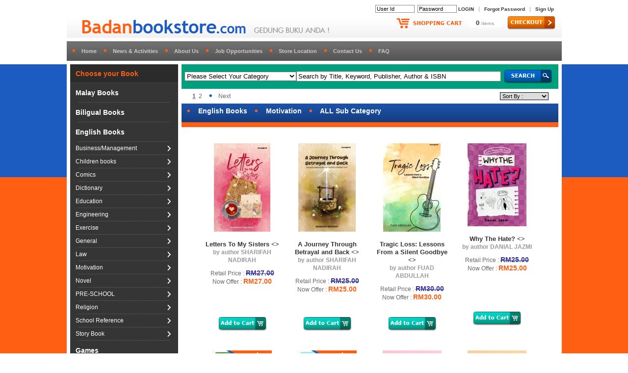

--- FILE ---
content_type: text/html; charset=UTF-8
request_url: http://www.badanbookstore.com/product.php?mgroupid=English+Books&sgroupid=Motivation&subcatid=%25
body_size: 18929
content:
<!DOCTYPE html PUBLIC "-//W3C//DTD XHTML 1.0 Transitional//EN" "http://www.w3.org/TR/xhtml1/DTD/xhtml1-transitional.dtd">
<html xmlns="http://www.w3.org/1999/xhtml">
<head>
<script type="text/javascript" src="js/mfunction.js"></script>
<script type="text/JavaScript">
<!--
function submitSort(){
	var sortid = document.getElementById('sortid').options[document.getElementById('sortid').selectedIndex].value;
	
	if(sortid==""){
		return;
	}
	
	window.location = 'product.php?mgroupid=English+Books&sgroupid=Motivation&subcatid=%25&sortid=' + sortid;

}
//-->
</script>
<link href="badanbookstore.css" rel="stylesheet" type="text/css" />
<link rel="shortcut icon" href="images/favicon.ico">
<style type="text/css">
<!--
body {
	margin-left: 0px;
	margin-top: 0px;
	margin-right: 0px;
	margin-bottom: 0px;
	background-image: url(images/bg.jpg);
}
-->
</style>
</head>
<body onunload="login_winclose()">
<table width="1004" border="0" align="center" cellpadding="0" cellspacing="0">
  <tr>
    <td height="84" background="images/bg_header.jpg"><table width="1009" border="0" cellspacing="0" cellpadding="0">
      <tr>
        <td width="551" valign="top"><img src="images/header.png" width="551" height="77" /></td>
        <td valign="top"><table width="458" border="0" cellspacing="7" cellpadding="0">
          <tr>
            <td><script type="text/javascript">
function  checkEnter(e){
/* 	if((event.which && event.which == 13) || (event.keyCode && event.keyCode == 13)){
		document.frmLogin.submit();
	}  */
	e = e || window.event;
	var code = e.keyCode || e.which;
	if(code == 13){
		document.frmLogin.submit();
	}
}
</script>
<table width="100%" border="0" cellspacing="0" cellpadding="0">
	<tr>	
		<td align="right">
		
			<table width="100%" border="0" cellspacing="0" cellpadding="0">			
			<tr>
				<form action="member_login.php" method="post" name="frmLogin">
				<td align="right">
					<input type="text" class="msfield" value="User Id" name="txtUUser" id="txtUUser" size="11" onfocus="if(this.value=='User Id')this.value=''" onblur="if(this.value=='')this.value='User Id'" onkeypress="checkEnter(event);" >&nbsp;
					<input type="text" class="msfield" value="Password" name="txtUPass2" id="txtUPass2" size="11" onfocus="this.style.display='none';document.getElementById('txtUPass').style.display='';document.getElementById('txtUPass').focus();" onblur="">
					<input type="password" class="msfield" value="" name="txtUPass" id="txtUPass" style="display:none" size="11" onfocus="" onblur="if(this.value==''){this.style.display='none';document.getElementById('txtUPass2').style.display='';}" onkeypress="checkEnter(event);">
					<a href="javascript:void(0)" onclick="document.frmLogin.submit();"><span class="textDARKGRAY">LOGIN</span></a>

				</form>

					&nbsp;&nbsp;|&nbsp;&nbsp;
					<a href="forgotpass.php"><span class="textDARKGRAY">Forgot Password</span></a>
					&nbsp;&nbsp;|&nbsp;&nbsp;
					<a href="memberonlineregister.php"><span class="textDARKGRAY">Sign Up</span></a>&nbsp;&nbsp;&nbsp;
				</td>
			</tr>
			</table>
		
		</td>
	</tr>
</table></td>
          </tr>
          <tr>
            <td><div align="right"><table width="338" border="0" cellspacing="0" cellpadding="0">
	<tr>
	  <td width="151"><img src="images/btn_shoppingcart.png" width="151" height="28" /></td>
	  <td width="78" background="images/bg_cart.png"><div align="center"><span class="textHIGHLIGHT"><span id="total_item">0</span></span><span class="textftime"> items</span></div></td>
	  <td width="110"><a href="product_cart.php" onclick="return CheckTotalItem();"><img src="images/btn_checkout.png" width="110" height="28" border="0" /></a></td>
	</tr>
</table>
<script language="JavaScript" type="text/javascript">
var total_item = 0;

function CheckTotalItem(){

	if(total_item == 0){
		alert("No Item In Cart !");
		return false;		
	}else{
		return true;
	}	
}
</script></div></td>
          </tr>
        </table></td>
      </tr>
    </table></td>
  </tr>
  <tr>
    <td height="40" background="images/bg_navi.png"><table width="100%" border="0" cellspacing="0" cellpadding="0">
	<tr>
		<td>
			<img src="images/navi_dot.png" width="30" height="10" /><a href="index.php"><span class="nav">Home</span></a>
			<img src="images/navi_dot.png" width="30" height="10" /><a href="news.php"><span class="nav">News &amp; Activities</span></a>
			<img src="images/navi_dot.png" width="30" height="10" /><a href="about.php"><span class="nav">About Us</span></a>
						<img src="images/navi_dot.png" width="30" height="10" /><a href="career.php"><span class="nav">Job Opportunities</span></a>
			<img src="images/navi_dot.png" width="30" height="10" /><a href="locate.php"><span class="nav">Store Location</span></a>
			<img src="images/navi_dot.png" width="30" height="10" /><a href="contactus.php"><span class="nav">Contact Us</span></a>
			<img src="images/navi_dot.png" width="30" height="10" /><a href="faq.php"><span class="nav">FAQ</span></a>
		</td>
	</tr>
</table></td>
  </tr>
  <tr>
    <td bgcolor="#FFFFFF"><table width="1004" border="0" cellspacing="7" cellpadding="0">
      
      <tr>
        <td width="220" valign="top">
			<table width="100%" border="0" cellspacing="0" cellpadding="0">
				<tr>
					<td><script type="text/JavaScript">

</script>
<table width="220" border="0" cellspacing="0" cellpadding="0">
	<tr>
		<td height="38" background="images/bg_navi_header.png"><table width="90%" border="0" align="center" cellpadding="0" cellspacing="0">
		  <tr>
			<td><span class="textCATEGORYTITLE">Choose your Book</span></td>
			</tr>
		  </table>
		</td>
	</tr>
	
	<tr>
		<td height="40" background="images/bg_navi_menumain.png">
			<table width="90%" border="0" align="center" cellpadding="0" cellspacing="0">
			<tr>
				<td><a href="javascript:void(0)" onclick=NaviClick("tbNaviL1_1")><span class="textLANGUAGE">Malay Books</span></a></td>
				<td>&nbsp;</td>
			</tr>
			</table>
		</td>
	</tr>
	<tr>
		<td background="images/bg_navi_menu.png">
			<table id="tbNaviL1_1" width="220" border="0" cellspacing="0" cellpadding="0" style="display:none;">	
				
			<tr>
				<td height="27" background="images/bg_navi_menu.png">
					<table width="90%" border="0" align="center" cellpadding="0" cellspacing="0">
					<tr onmouseover="showNavi('tbNaviL2_1_1')" onmouseout="hideNavi('tbNaviL2_1_1')">
						<td id="tbNaviL2_1_11">
							<a href="product.php?mgroupid=Malay+Books&sgroupid=Agama&subcatid=%25">
							<span class="textMENU">Agama</span>
							</a>
						</td>
						<td width="15"><img src="images/navi_arrow.png" width="13" height="27" /></td>
						<td>
							<table id="tbNaviL2_1_12" width="200" border="0" align="center" cellpadding="0" cellspacing="0" style="display:none;position:absolute;z-index:200">
								<tr>	
									<td height="25">&nbsp;&nbsp;&nbsp;&nbsp;&nbsp;&nbsp;&nbsp;</td>
									<td>
										<table width="200" border="0" cellpadding="0" cellspacing="0" >
											
											<tr>	
												<td height="27" background="images/bg_navi_submenu.png" >
													<a href="product.php?mgroupid=Malay+Books&sgroupid=Agama&subcatid=Akhlak">
													<img src="images/navi_dot.png" width="30" height="10" border="0">
													<span class="textSUBMENU">Akhlak</span>
													</a>
												</td>
											</tr>	
											
											<tr>	
												<td height="27" background="images/bg_navi_submenu.png" >
													<a href="product.php?mgroupid=Malay+Books&sgroupid=Agama&subcatid=Al-Quran">
													<img src="images/navi_dot.png" width="30" height="10" border="0">
													<span class="textSUBMENU">Al-Quran</span>
													</a>
												</td>
											</tr>	
											
											<tr>	
												<td height="27" background="images/bg_navi_submenu.png" >
													<a href="product.php?mgroupid=Malay+Books&sgroupid=Agama&subcatid=Alam+Akhirat">
													<img src="images/navi_dot.png" width="30" height="10" border="0">
													<span class="textSUBMENU">Alam Akhirat</span>
													</a>
												</td>
											</tr>	
											
											<tr>	
												<td height="27" background="images/bg_navi_submenu.png" >
													<a href="product.php?mgroupid=Malay+Books&sgroupid=Agama&subcatid=Asmaul+Husna">
													<img src="images/navi_dot.png" width="30" height="10" border="0">
													<span class="textSUBMENU">Asmaul Husna</span>
													</a>
												</td>
											</tr>	
											
											<tr>	
												<td height="27" background="images/bg_navi_submenu.png" >
													<a href="product.php?mgroupid=Malay+Books&sgroupid=Agama&subcatid=Bahasa+Arab">
													<img src="images/navi_dot.png" width="30" height="10" border="0">
													<span class="textSUBMENU">Bahasa Arab</span>
													</a>
												</td>
											</tr>	
											
											<tr>	
												<td height="27" background="images/bg_navi_submenu.png" >
													<a href="product.php?mgroupid=Malay+Books&sgroupid=Agama&subcatid=Berzanji">
													<img src="images/navi_dot.png" width="30" height="10" border="0">
													<span class="textSUBMENU">Berzanji</span>
													</a>
												</td>
											</tr>	
											
											<tr>	
												<td height="27" background="images/bg_navi_submenu.png" >
													<a href="product.php?mgroupid=Malay+Books&sgroupid=Agama&subcatid=Dakwah">
													<img src="images/navi_dot.png" width="30" height="10" border="0">
													<span class="textSUBMENU">Dakwah</span>
													</a>
												</td>
											</tr>	
											
											<tr>	
												<td height="27" background="images/bg_navi_submenu.png" >
													<a href="product.php?mgroupid=Malay+Books&sgroupid=Agama&subcatid=Doa-Doa">
													<img src="images/navi_dot.png" width="30" height="10" border="0">
													<span class="textSUBMENU">Doa-Doa</span>
													</a>
												</td>
											</tr>	
											
											<tr>	
												<td height="27" background="images/bg_navi_submenu.png" >
													<a href="product.php?mgroupid=Malay+Books&sgroupid=Agama&subcatid=Fadhilat+Ayat">
													<img src="images/navi_dot.png" width="30" height="10" border="0">
													<span class="textSUBMENU">Fadhilat Ayat</span>
													</a>
												</td>
											</tr>	
											
											<tr>	
												<td height="27" background="images/bg_navi_submenu.png" >
													<a href="product.php?mgroupid=Malay+Books&sgroupid=Agama&subcatid=Faraid">
													<img src="images/navi_dot.png" width="30" height="10" border="0">
													<span class="textSUBMENU">Faraid</span>
													</a>
												</td>
											</tr>	
											
											<tr>	
												<td height="27" background="images/bg_navi_submenu.png" >
													<a href="product.php?mgroupid=Malay+Books&sgroupid=Agama&subcatid=Fardhu+Ain">
													<img src="images/navi_dot.png" width="30" height="10" border="0">
													<span class="textSUBMENU">Fardhu Ain</span>
													</a>
												</td>
											</tr>	
											
											<tr>	
												<td height="27" background="images/bg_navi_submenu.png" >
													<a href="product.php?mgroupid=Malay+Books&sgroupid=Agama&subcatid=Fiqh">
													<img src="images/navi_dot.png" width="30" height="10" border="0">
													<span class="textSUBMENU">Fiqh</span>
													</a>
												</td>
											</tr>	
											
											<tr>	
												<td height="27" background="images/bg_navi_submenu.png" >
													<a href="product.php?mgroupid=Malay+Books&sgroupid=Agama&subcatid=Hadis">
													<img src="images/navi_dot.png" width="30" height="10" border="0">
													<span class="textSUBMENU">Hadis</span>
													</a>
												</td>
											</tr>	
											
											<tr>	
												<td height="27" background="images/bg_navi_submenu.png" >
													<a href="product.php?mgroupid=Malay+Books&sgroupid=Agama&subcatid=Haji+%26+Umrah">
													<img src="images/navi_dot.png" width="30" height="10" border="0">
													<span class="textSUBMENU">Haji & Umrah</span>
													</a>
												</td>
											</tr>	
											
											<tr>	
												<td height="27" background="images/bg_navi_submenu.png" >
													<a href="product.php?mgroupid=Malay+Books&sgroupid=Agama&subcatid=Ibadah">
													<img src="images/navi_dot.png" width="30" height="10" border="0">
													<span class="textSUBMENU">Ibadah</span>
													</a>
												</td>
											</tr>	
											
											<tr>	
												<td height="27" background="images/bg_navi_submenu.png" >
													<a href="product.php?mgroupid=Malay+Books&sgroupid=Agama&subcatid=Iqra%5C%27">
													<img src="images/navi_dot.png" width="30" height="10" border="0">
													<span class="textSUBMENU">Iqra\'</span>
													</a>
												</td>
											</tr>	
											
											<tr>	
												<td height="27" background="images/bg_navi_submenu.png" >
													<a href="product.php?mgroupid=Malay+Books&sgroupid=Agama&subcatid=Israk+Mikraj">
													<img src="images/navi_dot.png" width="30" height="10" border="0">
													<span class="textSUBMENU">Israk Mikraj</span>
													</a>
												</td>
											</tr>	
											
											<tr>	
												<td height="27" background="images/bg_navi_submenu.png" >
													<a href="product.php?mgroupid=Malay+Books&sgroupid=Agama&subcatid=Jawi+Pondok">
													<img src="images/navi_dot.png" width="30" height="10" border="0">
													<span class="textSUBMENU">Jawi Pondok</span>
													</a>
												</td>
											</tr>	
											
											<tr>	
												<td height="27" background="images/bg_navi_submenu.png" >
													<a href="product.php?mgroupid=Malay+Books&sgroupid=Agama&subcatid=Keluarga">
													<img src="images/navi_dot.png" width="30" height="10" border="0">
													<span class="textSUBMENU">Keluarga</span>
													</a>
												</td>
											</tr>	
											
											<tr>	
												<td height="27" background="images/bg_navi_submenu.png" >
													<a href="product.php?mgroupid=Malay+Books&sgroupid=Agama&subcatid=Kepimpinan+Islam">
													<img src="images/navi_dot.png" width="30" height="10" border="0">
													<span class="textSUBMENU">Kepimpinan Islam</span>
													</a>
												</td>
											</tr>	
											
											<tr>	
												<td height="27" background="images/bg_navi_submenu.png" >
													<a href="product.php?mgroupid=Malay+Books&sgroupid=Agama&subcatid=Kerusi">
													<img src="images/navi_dot.png" width="30" height="10" border="0">
													<span class="textSUBMENU">Kerusi</span>
													</a>
												</td>
											</tr>	
											
											<tr>	
												<td height="27" background="images/bg_navi_submenu.png" >
													<a href="product.php?mgroupid=Malay+Books&sgroupid=Agama&subcatid=Kisah+Teladan">
													<img src="images/navi_dot.png" width="30" height="10" border="0">
													<span class="textSUBMENU">Kisah Teladan</span>
													</a>
												</td>
											</tr>	
											
											<tr>	
												<td height="27" background="images/bg_navi_submenu.png" >
													<a href="product.php?mgroupid=Malay+Books&sgroupid=Agama&subcatid=Komik+Islam">
													<img src="images/navi_dot.png" width="30" height="10" border="0">
													<span class="textSUBMENU">Komik Islam</span>
													</a>
												</td>
											</tr>	
											
											<tr>	
												<td height="27" background="images/bg_navi_submenu.png" >
													<a href="product.php?mgroupid=Malay+Books&sgroupid=Agama&subcatid=Maqasid+Syariah">
													<img src="images/navi_dot.png" width="30" height="10" border="0">
													<span class="textSUBMENU">Maqasid Syariah</span>
													</a>
												</td>
											</tr>	
											
											<tr>	
												<td height="27" background="images/bg_navi_submenu.png" >
													<a href="product.php?mgroupid=Malay+Books&sgroupid=Agama&subcatid=Maulid">
													<img src="images/navi_dot.png" width="30" height="10" border="0">
													<span class="textSUBMENU">Maulid</span>
													</a>
												</td>
											</tr>	
											
											<tr>	
												<td height="27" background="images/bg_navi_submenu.png" >
													<a href="product.php?mgroupid=Malay+Books&sgroupid=Agama&subcatid=Motivasi">
													<img src="images/navi_dot.png" width="30" height="10" border="0">
													<span class="textSUBMENU">Motivasi</span>
													</a>
												</td>
											</tr>	
											
											<tr>	
												<td height="27" background="images/bg_navi_submenu.png" >
													<a href="product.php?mgroupid=Malay+Books&sgroupid=Agama&subcatid=Muamalat">
													<img src="images/navi_dot.png" width="30" height="10" border="0">
													<span class="textSUBMENU">Muamalat</span>
													</a>
												</td>
											</tr>	
											
											<tr>	
												<td height="27" background="images/bg_navi_submenu.png" >
													<a href="product.php?mgroupid=Malay+Books&sgroupid=Agama&subcatid=Muqaddam">
													<img src="images/navi_dot.png" width="30" height="10" border="0">
													<span class="textSUBMENU">Muqaddam</span>
													</a>
												</td>
											</tr>	
											
											<tr>	
												<td height="27" background="images/bg_navi_submenu.png" >
													<a href="product.php?mgroupid=Malay+Books&sgroupid=Agama&subcatid=Nama-Nama+Anak">
													<img src="images/navi_dot.png" width="30" height="10" border="0">
													<span class="textSUBMENU">Nama-Nama Anak</span>
													</a>
												</td>
											</tr>	
											
											<tr>	
												<td height="27" background="images/bg_navi_submenu.png" >
													<a href="product.php?mgroupid=Malay+Books&sgroupid=Agama&subcatid=Novel+Fiksyen">
													<img src="images/navi_dot.png" width="30" height="10" border="0">
													<span class="textSUBMENU">Novel Fiksyen</span>
													</a>
												</td>
											</tr>	
											
											<tr>	
												<td height="27" background="images/bg_navi_submenu.png" >
													<a href="product.php?mgroupid=Malay+Books&sgroupid=Agama&subcatid=Novel+Ilmuwan+Islam">
													<img src="images/navi_dot.png" width="30" height="10" border="0">
													<span class="textSUBMENU">Novel Ilmuwan Islam</span>
													</a>
												</td>
											</tr>	
											
											<tr>	
												<td height="27" background="images/bg_navi_submenu.png" >
													<a href="product.php?mgroupid=Malay+Books&sgroupid=Agama&subcatid=Novel+Sirah+Islam">
													<img src="images/navi_dot.png" width="30" height="10" border="0">
													<span class="textSUBMENU">Novel Sirah Islam</span>
													</a>
												</td>
											</tr>	
											
											<tr>	
												<td height="27" background="images/bg_navi_submenu.png" >
													<a href="product.php?mgroupid=Malay+Books&sgroupid=Agama&subcatid=Penunjuk+Al-Quran">
													<img src="images/navi_dot.png" width="30" height="10" border="0">
													<span class="textSUBMENU">Penunjuk Al-Quran</span>
													</a>
												</td>
											</tr>	
											
											<tr>	
												<td height="27" background="images/bg_navi_submenu.png" >
													<a href="product.php?mgroupid=Malay+Books&sgroupid=Agama&subcatid=Peralatan+Ibadah">
													<img src="images/navi_dot.png" width="30" height="10" border="0">
													<span class="textSUBMENU">Peralatan Ibadah</span>
													</a>
												</td>
											</tr>	
											
											<tr>	
												<td height="27" background="images/bg_navi_submenu.png" >
													<a href="product.php?mgroupid=Malay+Books&sgroupid=Agama&subcatid=Perbandingan+Agama">
													<img src="images/navi_dot.png" width="30" height="10" border="0">
													<span class="textSUBMENU">Perbandingan Agama</span>
													</a>
												</td>
											</tr>	
											
											<tr>	
												<td height="27" background="images/bg_navi_submenu.png" >
													<a href="product.php?mgroupid=Malay+Books&sgroupid=Agama&subcatid=Perkahwinan">
													<img src="images/navi_dot.png" width="30" height="10" border="0">
													<span class="textSUBMENU">Perkahwinan</span>
													</a>
												</td>
											</tr>	
											
											<tr>	
												<td height="27" background="images/bg_navi_submenu.png" >
													<a href="product.php?mgroupid=Malay+Books&sgroupid=Agama&subcatid=Perubatan">
													<img src="images/navi_dot.png" width="30" height="10" border="0">
													<span class="textSUBMENU">Perubatan</span>
													</a>
												</td>
											</tr>	
											
											<tr>	
												<td height="27" background="images/bg_navi_submenu.png" >
													<a href="product.php?mgroupid=Malay+Books&sgroupid=Agama&subcatid=Pondok+Rumi">
													<img src="images/navi_dot.png" width="30" height="10" border="0">
													<span class="textSUBMENU">Pondok Rumi</span>
													</a>
												</td>
											</tr>	
											
											<tr>	
												<td height="27" background="images/bg_navi_submenu.png" >
													<a href="product.php?mgroupid=Malay+Books&sgroupid=Agama&subcatid=Puasa">
													<img src="images/navi_dot.png" width="30" height="10" border="0">
													<span class="textSUBMENU">Puasa</span>
													</a>
												</td>
											</tr>	
											
											<tr>	
												<td height="27" background="images/bg_navi_submenu.png" >
													<a href="product.php?mgroupid=Malay+Books&sgroupid=Agama&subcatid=Qiraat">
													<img src="images/navi_dot.png" width="30" height="10" border="0">
													<span class="textSUBMENU">Qiraat</span>
													</a>
												</td>
											</tr>	
											
											<tr>	
												<td height="27" background="images/bg_navi_submenu.png" >
													<a href="product.php?mgroupid=Malay+Books&sgroupid=Agama&subcatid=Rehal">
													<img src="images/navi_dot.png" width="30" height="10" border="0">
													<span class="textSUBMENU">Rehal</span>
													</a>
												</td>
											</tr>	
											
											<tr>	
												<td height="27" background="images/bg_navi_submenu.png" >
													<a href="product.php?mgroupid=Malay+Books&sgroupid=Agama&subcatid=Sejadah">
													<img src="images/navi_dot.png" width="30" height="10" border="0">
													<span class="textSUBMENU">Sejadah</span>
													</a>
												</td>
											</tr>	
											
											<tr>	
												<td height="27" background="images/bg_navi_submenu.png" >
													<a href="product.php?mgroupid=Malay+Books&sgroupid=Agama&subcatid=Selawat">
													<img src="images/navi_dot.png" width="30" height="10" border="0">
													<span class="textSUBMENU">Selawat</span>
													</a>
												</td>
											</tr>	
											
											<tr>	
												<td height="27" background="images/bg_navi_submenu.png" >
													<a href="product.php?mgroupid=Malay+Books&sgroupid=Agama&subcatid=Sirah">
													<img src="images/navi_dot.png" width="30" height="10" border="0">
													<span class="textSUBMENU">Sirah</span>
													</a>
												</td>
											</tr>	
											
											<tr>	
												<td height="27" background="images/bg_navi_submenu.png" >
													<a href="product.php?mgroupid=Malay+Books&sgroupid=Agama&subcatid=Soal+Jawab">
													<img src="images/navi_dot.png" width="30" height="10" border="0">
													<span class="textSUBMENU">Soal Jawab</span>
													</a>
												</td>
											</tr>	
											
											<tr>	
												<td height="27" background="images/bg_navi_submenu.png" >
													<a href="product.php?mgroupid=Malay+Books&sgroupid=Agama&subcatid=Solat">
													<img src="images/navi_dot.png" width="30" height="10" border="0">
													<span class="textSUBMENU">Solat</span>
													</a>
												</td>
											</tr>	
											
											<tr>	
												<td height="27" background="images/bg_navi_submenu.png" >
													<a href="product.php?mgroupid=Malay+Books&sgroupid=Agama&subcatid=Surah-Surah+Pilihan">
													<img src="images/navi_dot.png" width="30" height="10" border="0">
													<span class="textSUBMENU">Surah-Surah Pilihan</span>
													</a>
												</td>
											</tr>	
											
											<tr>	
												<td height="27" background="images/bg_navi_submenu.png" >
													<a href="product.php?mgroupid=Malay+Books&sgroupid=Agama&subcatid=Syariah">
													<img src="images/navi_dot.png" width="30" height="10" border="0">
													<span class="textSUBMENU">Syariah</span>
													</a>
												</td>
											</tr>	
											
											<tr>	
												<td height="27" background="images/bg_navi_submenu.png" >
													<a href="product.php?mgroupid=Malay+Books&sgroupid=Agama&subcatid=Tadabbur+Al-Quran">
													<img src="images/navi_dot.png" width="30" height="10" border="0">
													<span class="textSUBMENU">Tadabbur Al-Quran</span>
													</a>
												</td>
											</tr>	
											
											<tr>	
												<td height="27" background="images/bg_navi_submenu.png" >
													<a href="product.php?mgroupid=Malay+Books&sgroupid=Agama&subcatid=Tafsir+Al-Quran">
													<img src="images/navi_dot.png" width="30" height="10" border="0">
													<span class="textSUBMENU">Tafsir Al-Quran</span>
													</a>
												</td>
											</tr>	
											
											<tr>	
												<td height="27" background="images/bg_navi_submenu.png" >
													<a href="product.php?mgroupid=Malay+Books&sgroupid=Agama&subcatid=Tafsir+Mimpi">
													<img src="images/navi_dot.png" width="30" height="10" border="0">
													<span class="textSUBMENU">Tafsir Mimpi</span>
													</a>
												</td>
											</tr>	
											
											<tr>	
												<td height="27" background="images/bg_navi_submenu.png" >
													<a href="product.php?mgroupid=Malay+Books&sgroupid=Agama&subcatid=Tajwid">
													<img src="images/navi_dot.png" width="30" height="10" border="0">
													<span class="textSUBMENU">Tajwid</span>
													</a>
												</td>
											</tr>	
											
											<tr>	
												<td height="27" background="images/bg_navi_submenu.png" >
													<a href="product.php?mgroupid=Malay+Books&sgroupid=Agama&subcatid=Tasawuf">
													<img src="images/navi_dot.png" width="30" height="10" border="0">
													<span class="textSUBMENU">Tasawuf</span>
													</a>
												</td>
											</tr>	
											
											<tr>	
												<td height="27" background="images/bg_navi_submenu.png" >
													<a href="product.php?mgroupid=Malay+Books&sgroupid=Agama&subcatid=Tauhid">
													<img src="images/navi_dot.png" width="30" height="10" border="0">
													<span class="textSUBMENU">Tauhid</span>
													</a>
												</td>
											</tr>	
											
											<tr>	
												<td height="27" background="images/bg_navi_submenu.png" >
													<a href="product.php?mgroupid=Malay+Books&sgroupid=Agama&subcatid=Tokoh+Islam">
													<img src="images/navi_dot.png" width="30" height="10" border="0">
													<span class="textSUBMENU">Tokoh Islam</span>
													</a>
												</td>
											</tr>	
											
											<tr>	
												<td height="27" background="images/bg_navi_submenu.png" >
													<a href="product.php?mgroupid=Malay+Books&sgroupid=Agama&subcatid=Umum">
													<img src="images/navi_dot.png" width="30" height="10" border="0">
													<span class="textSUBMENU">Umum</span>
													</a>
												</td>
											</tr>	
											
											<tr>	
												<td height="27" background="images/bg_navi_submenu.png" >
													<a href="product.php?mgroupid=Malay+Books&sgroupid=Agama&subcatid=Usul+Fiqh">
													<img src="images/navi_dot.png" width="30" height="10" border="0">
													<span class="textSUBMENU">Usul Fiqh</span>
													</a>
												</td>
											</tr>	
											
											<tr>	
												<td height="27" background="images/bg_navi_submenu.png" >
													<a href="product.php?mgroupid=Malay+Books&sgroupid=Agama&subcatid=Wanita">
													<img src="images/navi_dot.png" width="30" height="10" border="0">
													<span class="textSUBMENU">Wanita</span>
													</a>
												</td>
											</tr>	
											
											<tr>	
												<td height="27" background="images/bg_navi_submenu.png" >
													<a href="product.php?mgroupid=Malay+Books&sgroupid=Agama&subcatid=Yasin">
													<img src="images/navi_dot.png" width="30" height="10" border="0">
													<span class="textSUBMENU">Yasin</span>
													</a>
												</td>
											</tr>	
											
											<tr>	
												<td height="27" background="images/bg_navi_submenu.png" >
													<a href="product.php?mgroupid=Malay+Books&sgroupid=Agama&subcatid=Zikir">
													<img src="images/navi_dot.png" width="30" height="10" border="0">
													<span class="textSUBMENU">Zikir</span>
													</a>
												</td>
											</tr>	
											
										</table>
									</td>
								</tr>
							</table>								
						</td>					  
					</tr>
					</table>
				</td>
			</tr>
				
			<tr>
				<td height="27" background="images/bg_navi_menu.png">
					<table width="90%" border="0" align="center" cellpadding="0" cellspacing="0">
					<tr onmouseover="showNavi('tbNaviL2_1_2')" onmouseout="hideNavi('tbNaviL2_1_2')">
						<td id="tbNaviL2_1_21">
							<a href="product.php?mgroupid=Malay+Books&sgroupid=Buku+Cerita+Jawi&subcatid=%25">
							<span class="textMENU">Buku Cerita Jawi</span>
							</a>
						</td>
						<td width="15"><img src="images/navi_arrow.png" width="13" height="27" /></td>
						<td>
							<table id="tbNaviL2_1_22" width="200" border="0" align="center" cellpadding="0" cellspacing="0" style="display:none;position:absolute;z-index:200">
								<tr>	
									<td height="25">&nbsp;&nbsp;&nbsp;&nbsp;&nbsp;&nbsp;&nbsp;</td>
									<td>
										<table width="200" border="0" cellpadding="0" cellspacing="0" >
											
											<tr>	
												<td height="27" background="images/bg_navi_submenu.png" >
													<a href="product.php?mgroupid=Malay+Books&sgroupid=Buku+Cerita+Jawi&subcatid=Arab+">
													<img src="images/navi_dot.png" width="30" height="10" border="0">
													<span class="textSUBMENU">Arab </span>
													</a>
												</td>
											</tr>	
											
											<tr>	
												<td height="27" background="images/bg_navi_submenu.png" >
													<a href="product.php?mgroupid=Malay+Books&sgroupid=Buku+Cerita+Jawi&subcatid=Jawi">
													<img src="images/navi_dot.png" width="30" height="10" border="0">
													<span class="textSUBMENU">Jawi</span>
													</a>
												</td>
											</tr>	
											
										</table>
									</td>
								</tr>
							</table>								
						</td>					  
					</tr>
					</table>
				</td>
			</tr>
				
			<tr>
				<td height="27" background="images/bg_navi_menu.png">
					<table width="90%" border="0" align="center" cellpadding="0" cellspacing="0">
					<tr onmouseover="showNavi('tbNaviL2_1_3')" onmouseout="hideNavi('tbNaviL2_1_3')">
						<td id="tbNaviL2_1_31">
							<a href="product.php?mgroupid=Malay+Books&sgroupid=Buku+Teks&subcatid=%25">
							<span class="textMENU">Buku Teks</span>
							</a>
						</td>
						<td width="15"><img src="images/navi_arrow.png" width="13" height="27" /></td>
						<td>
							<table id="tbNaviL2_1_32" width="200" border="0" align="center" cellpadding="0" cellspacing="0" style="display:none;position:absolute;z-index:200">
								<tr>	
									<td height="25">&nbsp;&nbsp;&nbsp;&nbsp;&nbsp;&nbsp;&nbsp;</td>
									<td>
										<table width="200" border="0" cellpadding="0" cellspacing="0" >
											
											<tr>	
												<td height="27" background="images/bg_navi_submenu.png" >
													<a href="product.php?mgroupid=Malay+Books&sgroupid=Buku+Teks&subcatid=KSSM+TING.+1">
													<img src="images/navi_dot.png" width="30" height="10" border="0">
													<span class="textSUBMENU">KSSM TING. 1</span>
													</a>
												</td>
											</tr>	
											
											<tr>	
												<td height="27" background="images/bg_navi_submenu.png" >
													<a href="product.php?mgroupid=Malay+Books&sgroupid=Buku+Teks&subcatid=KSSM+TING.+2">
													<img src="images/navi_dot.png" width="30" height="10" border="0">
													<span class="textSUBMENU">KSSM TING. 2</span>
													</a>
												</td>
											</tr>	
											
											<tr>	
												<td height="27" background="images/bg_navi_submenu.png" >
													<a href="product.php?mgroupid=Malay+Books&sgroupid=Buku+Teks&subcatid=KSSM+TING.+3">
													<img src="images/navi_dot.png" width="30" height="10" border="0">
													<span class="textSUBMENU">KSSM TING. 3</span>
													</a>
												</td>
											</tr>	
											
											<tr>	
												<td height="27" background="images/bg_navi_submenu.png" >
													<a href="product.php?mgroupid=Malay+Books&sgroupid=Buku+Teks&subcatid=KSSM+TING.+4">
													<img src="images/navi_dot.png" width="30" height="10" border="0">
													<span class="textSUBMENU">KSSM TING. 4</span>
													</a>
												</td>
											</tr>	
											
											<tr>	
												<td height="27" background="images/bg_navi_submenu.png" >
													<a href="product.php?mgroupid=Malay+Books&sgroupid=Buku+Teks&subcatid=KSSM+TING.+5">
													<img src="images/navi_dot.png" width="30" height="10" border="0">
													<span class="textSUBMENU">KSSM TING. 5</span>
													</a>
												</td>
											</tr>	
											
											<tr>	
												<td height="27" background="images/bg_navi_submenu.png" >
													<a href="product.php?mgroupid=Malay+Books&sgroupid=Buku+Teks&subcatid=KSSM+TING.+PERALIHAN">
													<img src="images/navi_dot.png" width="30" height="10" border="0">
													<span class="textSUBMENU">KSSM TING. PERALIHAN</span>
													</a>
												</td>
											</tr>	
											
											<tr>	
												<td height="27" background="images/bg_navi_submenu.png" >
													<a href="product.php?mgroupid=Malay+Books&sgroupid=Buku+Teks&subcatid=KSSR+TH.+1">
													<img src="images/navi_dot.png" width="30" height="10" border="0">
													<span class="textSUBMENU">KSSR TH. 1</span>
													</a>
												</td>
											</tr>	
											
											<tr>	
												<td height="27" background="images/bg_navi_submenu.png" >
													<a href="product.php?mgroupid=Malay+Books&sgroupid=Buku+Teks&subcatid=KSSR+TH.+2">
													<img src="images/navi_dot.png" width="30" height="10" border="0">
													<span class="textSUBMENU">KSSR TH. 2</span>
													</a>
												</td>
											</tr>	
											
											<tr>	
												<td height="27" background="images/bg_navi_submenu.png" >
													<a href="product.php?mgroupid=Malay+Books&sgroupid=Buku+Teks&subcatid=KSSR+TH.+3">
													<img src="images/navi_dot.png" width="30" height="10" border="0">
													<span class="textSUBMENU">KSSR TH. 3</span>
													</a>
												</td>
											</tr>	
											
											<tr>	
												<td height="27" background="images/bg_navi_submenu.png" >
													<a href="product.php?mgroupid=Malay+Books&sgroupid=Buku+Teks&subcatid=KSSR+TH.+4">
													<img src="images/navi_dot.png" width="30" height="10" border="0">
													<span class="textSUBMENU">KSSR TH. 4</span>
													</a>
												</td>
											</tr>	
											
											<tr>	
												<td height="27" background="images/bg_navi_submenu.png" >
													<a href="product.php?mgroupid=Malay+Books&sgroupid=Buku+Teks&subcatid=KSSR+TH.+5">
													<img src="images/navi_dot.png" width="30" height="10" border="0">
													<span class="textSUBMENU">KSSR TH. 5</span>
													</a>
												</td>
											</tr>	
											
											<tr>	
												<td height="27" background="images/bg_navi_submenu.png" >
													<a href="product.php?mgroupid=Malay+Books&sgroupid=Buku+Teks&subcatid=KSSR+TH.+6">
													<img src="images/navi_dot.png" width="30" height="10" border="0">
													<span class="textSUBMENU">KSSR TH. 6</span>
													</a>
												</td>
											</tr>	
											
											<tr>	
												<td height="27" background="images/bg_navi_submenu.png" >
													<a href="product.php?mgroupid=Malay+Books&sgroupid=Buku+Teks&subcatid=STAM">
													<img src="images/navi_dot.png" width="30" height="10" border="0">
													<span class="textSUBMENU">STAM</span>
													</a>
												</td>
											</tr>	
											
											<tr>	
												<td height="27" background="images/bg_navi_submenu.png" >
													<a href="product.php?mgroupid=Malay+Books&sgroupid=Buku+Teks&subcatid=Teks+Agama+Darjah+Khas">
													<img src="images/navi_dot.png" width="30" height="10" border="0">
													<span class="textSUBMENU">Teks Agama Darjah Khas</span>
													</a>
												</td>
											</tr>	
											
											<tr>	
												<td height="27" background="images/bg_navi_submenu.png" >
													<a href="product.php?mgroupid=Malay+Books&sgroupid=Buku+Teks&subcatid=Teks+Agama+Thn+1">
													<img src="images/navi_dot.png" width="30" height="10" border="0">
													<span class="textSUBMENU">Teks Agama Thn 1</span>
													</a>
												</td>
											</tr>	
											
											<tr>	
												<td height="27" background="images/bg_navi_submenu.png" >
													<a href="product.php?mgroupid=Malay+Books&sgroupid=Buku+Teks&subcatid=Teks+Agama+Thn+2">
													<img src="images/navi_dot.png" width="30" height="10" border="0">
													<span class="textSUBMENU">Teks Agama Thn 2</span>
													</a>
												</td>
											</tr>	
											
											<tr>	
												<td height="27" background="images/bg_navi_submenu.png" >
													<a href="product.php?mgroupid=Malay+Books&sgroupid=Buku+Teks&subcatid=Teks+Agama+Thn+3">
													<img src="images/navi_dot.png" width="30" height="10" border="0">
													<span class="textSUBMENU">Teks Agama Thn 3</span>
													</a>
												</td>
											</tr>	
											
											<tr>	
												<td height="27" background="images/bg_navi_submenu.png" >
													<a href="product.php?mgroupid=Malay+Books&sgroupid=Buku+Teks&subcatid=Teks+Agama+Thn+4">
													<img src="images/navi_dot.png" width="30" height="10" border="0">
													<span class="textSUBMENU">Teks Agama Thn 4</span>
													</a>
												</td>
											</tr>	
											
											<tr>	
												<td height="27" background="images/bg_navi_submenu.png" >
													<a href="product.php?mgroupid=Malay+Books&sgroupid=Buku+Teks&subcatid=Teks+Agama+Thn+5">
													<img src="images/navi_dot.png" width="30" height="10" border="0">
													<span class="textSUBMENU">Teks Agama Thn 5</span>
													</a>
												</td>
											</tr>	
											
											<tr>	
												<td height="27" background="images/bg_navi_submenu.png" >
													<a href="product.php?mgroupid=Malay+Books&sgroupid=Buku+Teks&subcatid=Teks+Agama+Thn+6">
													<img src="images/navi_dot.png" width="30" height="10" border="0">
													<span class="textSUBMENU">Teks Agama Thn 6</span>
													</a>
												</td>
											</tr>	
											
											<tr>	
												<td height="27" background="images/bg_navi_submenu.png" >
													<a href="product.php?mgroupid=Malay+Books&sgroupid=Buku+Teks&subcatid=TEKS+TAHFIZ">
													<img src="images/navi_dot.png" width="30" height="10" border="0">
													<span class="textSUBMENU">TEKS TAHFIZ</span>
													</a>
												</td>
											</tr>	
											
										</table>
									</td>
								</tr>
							</table>								
						</td>					  
					</tr>
					</table>
				</td>
			</tr>
				
			<tr>
				<td height="27" background="images/bg_navi_menu.png">
					<table width="90%" border="0" align="center" cellpadding="0" cellspacing="0">
					<tr onmouseover="showNavi('tbNaviL2_1_4')" onmouseout="hideNavi('tbNaviL2_1_4')">
						<td id="tbNaviL2_1_41">
							<a href="product.php?mgroupid=Malay+Books&sgroupid=Cerita+Kanak-Kanak&subcatid=%25">
							<span class="textMENU">Cerita Kanak-Kanak</span>
							</a>
						</td>
						<td width="15"><img src="images/navi_arrow.png" width="13" height="27" /></td>
						<td>
							<table id="tbNaviL2_1_42" width="200" border="0" align="center" cellpadding="0" cellspacing="0" style="display:none;position:absolute;z-index:200">
								<tr>	
									<td height="25">&nbsp;&nbsp;&nbsp;&nbsp;&nbsp;&nbsp;&nbsp;</td>
									<td>
										<table width="200" border="0" cellpadding="0" cellspacing="0" >
											
											<tr>	
												<td height="27" background="images/bg_navi_submenu.png" >
													<a href="product.php?mgroupid=Malay+Books&sgroupid=Cerita+Kanak-Kanak&subcatid=10-12+Tahun">
													<img src="images/navi_dot.png" width="30" height="10" border="0">
													<span class="textSUBMENU">10-12 Tahun</span>
													</a>
												</td>
											</tr>	
											
											<tr>	
												<td height="27" background="images/bg_navi_submenu.png" >
													<a href="product.php?mgroupid=Malay+Books&sgroupid=Cerita+Kanak-Kanak&subcatid=4+-+6+Tahun">
													<img src="images/navi_dot.png" width="30" height="10" border="0">
													<span class="textSUBMENU">4 - 6 Tahun</span>
													</a>
												</td>
											</tr>	
											
											<tr>	
												<td height="27" background="images/bg_navi_submenu.png" >
													<a href="product.php?mgroupid=Malay+Books&sgroupid=Cerita+Kanak-Kanak&subcatid=4-7+Tahun">
													<img src="images/navi_dot.png" width="30" height="10" border="0">
													<span class="textSUBMENU">4-7 Tahun</span>
													</a>
												</td>
											</tr>	
											
											<tr>	
												<td height="27" background="images/bg_navi_submenu.png" >
													<a href="product.php?mgroupid=Malay+Books&sgroupid=Cerita+Kanak-Kanak&subcatid=7-10+Tahun">
													<img src="images/navi_dot.png" width="30" height="10" border="0">
													<span class="textSUBMENU">7-10 Tahun</span>
													</a>
												</td>
											</tr>	
											
											<tr>	
												<td height="27" background="images/bg_navi_submenu.png" >
													<a href="product.php?mgroupid=Malay+Books&sgroupid=Cerita+Kanak-Kanak&subcatid=7-9+Tahun+">
													<img src="images/navi_dot.png" width="30" height="10" border="0">
													<span class="textSUBMENU">7-9 Tahun </span>
													</a>
												</td>
											</tr>	
											
										</table>
									</td>
								</tr>
							</table>								
						</td>					  
					</tr>
					</table>
				</td>
			</tr>
				
			<tr>
				<td height="27" background="images/bg_navi_menu.png">
					<table width="90%" border="0" align="center" cellpadding="0" cellspacing="0">
					<tr onmouseover="showNavi('tbNaviL2_1_5')" onmouseout="hideNavi('tbNaviL2_1_5')">
						<td id="tbNaviL2_1_51">
							<a href="product.php?mgroupid=Malay+Books&sgroupid=Hobi%2FKemahiran&subcatid=%25">
							<span class="textMENU">Hobi/Kemahiran</span>
							</a>
						</td>
						<td width="15"><img src="images/navi_arrow.png" width="13" height="27" /></td>
						<td>
							<table id="tbNaviL2_1_52" width="200" border="0" align="center" cellpadding="0" cellspacing="0" style="display:none;position:absolute;z-index:200">
								<tr>	
									<td height="25">&nbsp;&nbsp;&nbsp;&nbsp;&nbsp;&nbsp;&nbsp;</td>
									<td>
										<table width="200" border="0" cellpadding="0" cellspacing="0" >
											
											<tr>	
												<td height="27" background="images/bg_navi_submenu.png" >
													<a href="product.php?mgroupid=Malay+Books&sgroupid=Hobi%2FKemahiran&subcatid=Agrikultur">
													<img src="images/navi_dot.png" width="30" height="10" border="0">
													<span class="textSUBMENU">Agrikultur</span>
													</a>
												</td>
											</tr>	
											
											<tr>	
												<td height="27" background="images/bg_navi_submenu.png" >
													<a href="product.php?mgroupid=Malay+Books&sgroupid=Hobi%2FKemahiran&subcatid=Hobi%2FPenternakan">
													<img src="images/navi_dot.png" width="30" height="10" border="0">
													<span class="textSUBMENU">Hobi/Penternakan</span>
													</a>
												</td>
											</tr>	
											
											<tr>	
												<td height="27" background="images/bg_navi_submenu.png" >
													<a href="product.php?mgroupid=Malay+Books&sgroupid=Hobi%2FKemahiran&subcatid=Masakan">
													<img src="images/navi_dot.png" width="30" height="10" border="0">
													<span class="textSUBMENU">Masakan</span>
													</a>
												</td>
											</tr>	
											
											<tr>	
												<td height="27" background="images/bg_navi_submenu.png" >
													<a href="product.php?mgroupid=Malay+Books&sgroupid=Hobi%2FKemahiran&subcatid=Motivasi%2FBantu+Diri">
													<img src="images/navi_dot.png" width="30" height="10" border="0">
													<span class="textSUBMENU">Motivasi/Bantu Diri</span>
													</a>
												</td>
											</tr>	
											
											<tr>	
												<td height="27" background="images/bg_navi_submenu.png" >
													<a href="product.php?mgroupid=Malay+Books&sgroupid=Hobi%2FKemahiran&subcatid=Pengucapan+Awam">
													<img src="images/navi_dot.png" width="30" height="10" border="0">
													<span class="textSUBMENU">Pengucapan Awam</span>
													</a>
												</td>
											</tr>	
											
											<tr>	
												<td height="27" background="images/bg_navi_submenu.png" >
													<a href="product.php?mgroupid=Malay+Books&sgroupid=Hobi%2FKemahiran&subcatid=Travelog">
													<img src="images/navi_dot.png" width="30" height="10" border="0">
													<span class="textSUBMENU">Travelog</span>
													</a>
												</td>
											</tr>	
											
										</table>
									</td>
								</tr>
							</table>								
						</td>					  
					</tr>
					</table>
				</td>
			</tr>
				
			<tr>
				<td height="27" background="images/bg_navi_menu.png">
					<table width="90%" border="0" align="center" cellpadding="0" cellspacing="0">
					<tr onmouseover="showNavi('tbNaviL2_1_6')" onmouseout="hideNavi('tbNaviL2_1_6')">
						<td id="tbNaviL2_1_61">
							<a href="product.php?mgroupid=Malay+Books&sgroupid=IPT%2FIPG&subcatid=%25">
							<span class="textMENU">IPT/IPG</span>
							</a>
						</td>
						<td width="15"><img src="images/navi_arrow.png" width="13" height="27" /></td>
						<td>
							<table id="tbNaviL2_1_62" width="200" border="0" align="center" cellpadding="0" cellspacing="0" style="display:none;position:absolute;z-index:200">
								<tr>	
									<td height="25">&nbsp;&nbsp;&nbsp;&nbsp;&nbsp;&nbsp;&nbsp;</td>
									<td>
										<table width="200" border="0" cellpadding="0" cellspacing="0" >
											
											<tr>	
												<td height="27" background="images/bg_navi_submenu.png" >
													<a href="product.php?mgroupid=Malay+Books&sgroupid=IPT%2FIPG&subcatid=Rujukan">
													<img src="images/navi_dot.png" width="30" height="10" border="0">
													<span class="textSUBMENU">Rujukan</span>
													</a>
												</td>
											</tr>	
											
										</table>
									</td>
								</tr>
							</table>								
						</td>					  
					</tr>
					</table>
				</td>
			</tr>
				
			<tr>
				<td height="27" background="images/bg_navi_menu.png">
					<table width="90%" border="0" align="center" cellpadding="0" cellspacing="0">
					<tr onmouseover="showNavi('tbNaviL2_1_7')" onmouseout="hideNavi('tbNaviL2_1_7')">
						<td id="tbNaviL2_1_71">
							<a href="product.php?mgroupid=Malay+Books&sgroupid=Kamus&subcatid=%25">
							<span class="textMENU">Kamus</span>
							</a>
						</td>
						<td width="15"><img src="images/navi_arrow.png" width="13" height="27" /></td>
						<td>
							<table id="tbNaviL2_1_72" width="200" border="0" align="center" cellpadding="0" cellspacing="0" style="display:none;position:absolute;z-index:200">
								<tr>	
									<td height="25">&nbsp;&nbsp;&nbsp;&nbsp;&nbsp;&nbsp;&nbsp;</td>
									<td>
										<table width="200" border="0" cellpadding="0" cellspacing="0" >
											
											<tr>	
												<td height="27" background="images/bg_navi_submenu.png" >
													<a href="product.php?mgroupid=Malay+Books&sgroupid=Kamus&subcatid=Arab">
													<img src="images/navi_dot.png" width="30" height="10" border="0">
													<span class="textSUBMENU">Arab</span>
													</a>
												</td>
											</tr>	
											
											<tr>	
												<td height="27" background="images/bg_navi_submenu.png" >
													<a href="product.php?mgroupid=Malay+Books&sgroupid=Kamus&subcatid=Bahasa+Inggeris">
													<img src="images/navi_dot.png" width="30" height="10" border="0">
													<span class="textSUBMENU">Bahasa Inggeris</span>
													</a>
												</td>
											</tr>	
											
											<tr>	
												<td height="27" background="images/bg_navi_submenu.png" >
													<a href="product.php?mgroupid=Malay+Books&sgroupid=Kamus&subcatid=Bahasa+Melayu">
													<img src="images/navi_dot.png" width="30" height="10" border="0">
													<span class="textSUBMENU">Bahasa Melayu</span>
													</a>
												</td>
											</tr>	
											
											<tr>	
												<td height="27" background="images/bg_navi_submenu.png" >
													<a href="product.php?mgroupid=Malay+Books&sgroupid=Kamus&subcatid=Bergambar">
													<img src="images/navi_dot.png" width="30" height="10" border="0">
													<span class="textSUBMENU">Bergambar</span>
													</a>
												</td>
											</tr>	
											
											<tr>	
												<td height="27" background="images/bg_navi_submenu.png" >
													<a href="product.php?mgroupid=Malay+Books&sgroupid=Kamus&subcatid=Dwibahasa">
													<img src="images/navi_dot.png" width="30" height="10" border="0">
													<span class="textSUBMENU">Dwibahasa</span>
													</a>
												</td>
											</tr>	
											
											<tr>	
												<td height="27" background="images/bg_navi_submenu.png" >
													<a href="product.php?mgroupid=Malay+Books&sgroupid=Kamus&subcatid=Kata+Kerja%2FKata+Ganda">
													<img src="images/navi_dot.png" width="30" height="10" border="0">
													<span class="textSUBMENU">Kata Kerja/Kata Ganda</span>
													</a>
												</td>
											</tr>	
											
											<tr>	
												<td height="27" background="images/bg_navi_submenu.png" >
													<a href="product.php?mgroupid=Malay+Books&sgroupid=Kamus&subcatid=Kosa+Kata">
													<img src="images/navi_dot.png" width="30" height="10" border="0">
													<span class="textSUBMENU">Kosa Kata</span>
													</a>
												</td>
											</tr>	
											
											<tr>	
												<td height="27" background="images/bg_navi_submenu.png" >
													<a href="product.php?mgroupid=Malay+Books&sgroupid=Kamus&subcatid=Lain+Lain">
													<img src="images/navi_dot.png" width="30" height="10" border="0">
													<span class="textSUBMENU">Lain Lain</span>
													</a>
												</td>
											</tr>	
											
											<tr>	
												<td height="27" background="images/bg_navi_submenu.png" >
													<a href="product.php?mgroupid=Malay+Books&sgroupid=Kamus&subcatid=Pelbagai">
													<img src="images/navi_dot.png" width="30" height="10" border="0">
													<span class="textSUBMENU">Pelbagai</span>
													</a>
												</td>
											</tr>	
											
											<tr>	
												<td height="27" background="images/bg_navi_submenu.png" >
													<a href="product.php?mgroupid=Malay+Books&sgroupid=Kamus&subcatid=Penjodoh+Bilangan">
													<img src="images/navi_dot.png" width="30" height="10" border="0">
													<span class="textSUBMENU">Penjodoh Bilangan</span>
													</a>
												</td>
											</tr>	
											
											<tr>	
												<td height="27" background="images/bg_navi_submenu.png" >
													<a href="product.php?mgroupid=Malay+Books&sgroupid=Kamus&subcatid=Peribahasa%2FSimpulan+Bahasa">
													<img src="images/navi_dot.png" width="30" height="10" border="0">
													<span class="textSUBMENU">Peribahasa/Simpulan Bahasa</span>
													</a>
												</td>
											</tr>	
											
											<tr>	
												<td height="27" background="images/bg_navi_submenu.png" >
													<a href="product.php?mgroupid=Malay+Books&sgroupid=Kamus&subcatid=Sinonim%2FAntonim">
													<img src="images/navi_dot.png" width="30" height="10" border="0">
													<span class="textSUBMENU">Sinonim/Antonim</span>
													</a>
												</td>
											</tr>	
											
										</table>
									</td>
								</tr>
							</table>								
						</td>					  
					</tr>
					</table>
				</td>
			</tr>
				
			<tr>
				<td height="27" background="images/bg_navi_menu.png">
					<table width="90%" border="0" align="center" cellpadding="0" cellspacing="0">
					<tr onmouseover="showNavi('tbNaviL2_1_8')" onmouseout="hideNavi('tbNaviL2_1_8')">
						<td id="tbNaviL2_1_81">
							<a href="product.php?mgroupid=Malay+Books&sgroupid=Kejuruteraan&subcatid=%25">
							<span class="textMENU">Kejuruteraan</span>
							</a>
						</td>
						<td width="15"><img src="images/navi_arrow.png" width="13" height="27" /></td>
						<td>
							<table id="tbNaviL2_1_82" width="200" border="0" align="center" cellpadding="0" cellspacing="0" style="display:none;position:absolute;z-index:200">
								<tr>	
									<td height="25">&nbsp;&nbsp;&nbsp;&nbsp;&nbsp;&nbsp;&nbsp;</td>
									<td>
										<table width="200" border="0" cellpadding="0" cellspacing="0" >
											
											<tr>	
												<td height="27" background="images/bg_navi_submenu.png" >
													<a href="product.php?mgroupid=Malay+Books&sgroupid=Kejuruteraan&subcatid=Elektrik">
													<img src="images/navi_dot.png" width="30" height="10" border="0">
													<span class="textSUBMENU">Elektrik</span>
													</a>
												</td>
											</tr>	
											
											<tr>	
												<td height="27" background="images/bg_navi_submenu.png" >
													<a href="product.php?mgroupid=Malay+Books&sgroupid=Kejuruteraan&subcatid=Elektronik">
													<img src="images/navi_dot.png" width="30" height="10" border="0">
													<span class="textSUBMENU">Elektronik</span>
													</a>
												</td>
											</tr>	
											
											<tr>	
												<td height="27" background="images/bg_navi_submenu.png" >
													<a href="product.php?mgroupid=Malay+Books&sgroupid=Kejuruteraan&subcatid=Lain+Lain">
													<img src="images/navi_dot.png" width="30" height="10" border="0">
													<span class="textSUBMENU">Lain Lain</span>
													</a>
												</td>
											</tr>	
											
											<tr>	
												<td height="27" background="images/bg_navi_submenu.png" >
													<a href="product.php?mgroupid=Malay+Books&sgroupid=Kejuruteraan&subcatid=Senibina">
													<img src="images/navi_dot.png" width="30" height="10" border="0">
													<span class="textSUBMENU">Senibina</span>
													</a>
												</td>
											</tr>	
											
											<tr>	
												<td height="27" background="images/bg_navi_submenu.png" >
													<a href="product.php?mgroupid=Malay+Books&sgroupid=Kejuruteraan&subcatid=Umum">
													<img src="images/navi_dot.png" width="30" height="10" border="0">
													<span class="textSUBMENU">Umum</span>
													</a>
												</td>
											</tr>	
											
										</table>
									</td>
								</tr>
							</table>								
						</td>					  
					</tr>
					</table>
				</td>
			</tr>
				
			<tr>
				<td height="27" background="images/bg_navi_menu.png">
					<table width="90%" border="0" align="center" cellpadding="0" cellspacing="0">
					<tr onmouseover="showNavi('tbNaviL2_1_9')" onmouseout="hideNavi('tbNaviL2_1_9')">
						<td id="tbNaviL2_1_91">
							<a href="product.php?mgroupid=Malay+Books&sgroupid=Komik&subcatid=%25">
							<span class="textMENU">Komik</span>
							</a>
						</td>
						<td width="15"><img src="images/navi_arrow.png" width="13" height="27" /></td>
						<td>
							<table id="tbNaviL2_1_92" width="200" border="0" align="center" cellpadding="0" cellspacing="0" style="display:none;position:absolute;z-index:200">
								<tr>	
									<td height="25">&nbsp;&nbsp;&nbsp;&nbsp;&nbsp;&nbsp;&nbsp;</td>
									<td>
										<table width="200" border="0" cellpadding="0" cellspacing="0" >
											
											<tr>	
												<td height="27" background="images/bg_navi_submenu.png" >
													<a href="product.php?mgroupid=Malay+Books&sgroupid=Komik&subcatid=ANA+MUSLIM">
													<img src="images/navi_dot.png" width="30" height="10" border="0">
													<span class="textSUBMENU">ANA MUSLIM</span>
													</a>
												</td>
											</tr>	
											
											<tr>	
												<td height="27" background="images/bg_navi_submenu.png" >
													<a href="product.php?mgroupid=Malay+Books&sgroupid=Komik&subcatid=Buku+Prima">
													<img src="images/navi_dot.png" width="30" height="10" border="0">
													<span class="textSUBMENU">Buku Prima</span>
													</a>
												</td>
											</tr>	
											
											<tr>	
												<td height="27" background="images/bg_navi_submenu.png" >
													<a href="product.php?mgroupid=Malay+Books&sgroupid=Komik&subcatid=Fiksyen+Seram">
													<img src="images/navi_dot.png" width="30" height="10" border="0">
													<span class="textSUBMENU">Fiksyen Seram</span>
													</a>
												</td>
											</tr>	
											
											<tr>	
												<td height="27" background="images/bg_navi_submenu.png" >
													<a href="product.php?mgroupid=Malay+Books&sgroupid=Komik&subcatid=IMAN+PUBLICATION">
													<img src="images/navi_dot.png" width="30" height="10" border="0">
													<span class="textSUBMENU">IMAN PUBLICATION</span>
													</a>
												</td>
											</tr>	
											
											<tr>	
												<td height="27" background="images/bg_navi_submenu.png" >
													<a href="product.php?mgroupid=Malay+Books&sgroupid=Komik&subcatid=Islamik">
													<img src="images/navi_dot.png" width="30" height="10" border="0">
													<span class="textSUBMENU">Islamik</span>
													</a>
												</td>
											</tr>	
											
											<tr>	
												<td height="27" background="images/bg_navi_submenu.png" >
													<a href="product.php?mgroupid=Malay+Books&sgroupid=Komik&subcatid=Kanak-Kanak">
													<img src="images/navi_dot.png" width="30" height="10" border="0">
													<span class="textSUBMENU">Kanak-Kanak</span>
													</a>
												</td>
											</tr>	
											
											<tr>	
												<td height="27" background="images/bg_navi_submenu.png" >
													<a href="product.php?mgroupid=Malay+Books&sgroupid=Komik&subcatid=Kemves+Studios">
													<img src="images/navi_dot.png" width="30" height="10" border="0">
													<span class="textSUBMENU">Kemves Studios</span>
													</a>
												</td>
											</tr>	
											
											<tr>	
												<td height="27" background="images/bg_navi_submenu.png" >
													<a href="product.php?mgroupid=Malay+Books&sgroupid=Komik&subcatid=KUALITI">
													<img src="images/navi_dot.png" width="30" height="10" border="0">
													<span class="textSUBMENU">KUALITI</span>
													</a>
												</td>
											</tr>	
											
											<tr>	
												<td height="27" background="images/bg_navi_submenu.png" >
													<a href="product.php?mgroupid=Malay+Books&sgroupid=Komik&subcatid=LEJEN+KOMIK">
													<img src="images/navi_dot.png" width="30" height="10" border="0">
													<span class="textSUBMENU">LEJEN KOMIK</span>
													</a>
												</td>
											</tr>	
											
											<tr>	
												<td height="27" background="images/bg_navi_submenu.png" >
													<a href="product.php?mgroupid=Malay+Books&sgroupid=Komik&subcatid=Maple+Comics">
													<img src="images/navi_dot.png" width="30" height="10" border="0">
													<span class="textSUBMENU">Maple Comics</span>
													</a>
												</td>
											</tr>	
											
											<tr>	
												<td height="27" background="images/bg_navi_submenu.png" >
													<a href="product.php?mgroupid=Malay+Books&sgroupid=Komik&subcatid=Mustread">
													<img src="images/navi_dot.png" width="30" height="10" border="0">
													<span class="textSUBMENU">Mustread</span>
													</a>
												</td>
											</tr>	
											
											<tr>	
												<td height="27" background="images/bg_navi_submenu.png" >
													<a href="product.php?mgroupid=Malay+Books&sgroupid=Komik&subcatid=PTS">
													<img src="images/navi_dot.png" width="30" height="10" border="0">
													<span class="textSUBMENU">PTS</span>
													</a>
												</td>
											</tr>	
											
											<tr>	
												<td height="27" background="images/bg_navi_submenu.png" >
													<a href="product.php?mgroupid=Malay+Books&sgroupid=Komik&subcatid=Tokoh+Islam">
													<img src="images/navi_dot.png" width="30" height="10" border="0">
													<span class="textSUBMENU">Tokoh Islam</span>
													</a>
												</td>
											</tr>	
											
										</table>
									</td>
								</tr>
							</table>								
						</td>					  
					</tr>
					</table>
				</td>
			</tr>
				
			<tr>
				<td height="27" background="images/bg_navi_menu.png">
					<table width="90%" border="0" align="center" cellpadding="0" cellspacing="0">
					<tr onmouseover="showNavi('tbNaviL2_1_10')" onmouseout="hideNavi('tbNaviL2_1_10')">
						<td id="tbNaviL2_1_101">
							<a href="product.php?mgroupid=Malay+Books&sgroupid=Latihan&subcatid=%25">
							<span class="textMENU">Latihan</span>
							</a>
						</td>
						<td width="15"><img src="images/navi_arrow.png" width="13" height="27" /></td>
						<td>
							<table id="tbNaviL2_1_102" width="200" border="0" align="center" cellpadding="0" cellspacing="0" style="display:none;position:absolute;z-index:200">
								<tr>	
									<td height="25">&nbsp;&nbsp;&nbsp;&nbsp;&nbsp;&nbsp;&nbsp;</td>
									<td>
										<table width="200" border="0" cellpadding="0" cellspacing="0" >
											
											<tr>	
												<td height="27" background="images/bg_navi_submenu.png" >
													<a href="product.php?mgroupid=Malay+Books&sgroupid=Latihan&subcatid=KBD">
													<img src="images/navi_dot.png" width="30" height="10" border="0">
													<span class="textSUBMENU">KBD</span>
													</a>
												</td>
											</tr>	
											
											<tr>	
												<td height="27" background="images/bg_navi_submenu.png" >
													<a href="product.php?mgroupid=Malay+Books&sgroupid=Latihan&subcatid=KSSR">
													<img src="images/navi_dot.png" width="30" height="10" border="0">
													<span class="textSUBMENU">KSSR</span>
													</a>
												</td>
											</tr>	
											
											<tr>	
												<td height="27" background="images/bg_navi_submenu.png" >
													<a href="product.php?mgroupid=Malay+Books&sgroupid=Latihan&subcatid=SPM">
													<img src="images/navi_dot.png" width="30" height="10" border="0">
													<span class="textSUBMENU">SPM</span>
													</a>
												</td>
											</tr>	
											
											<tr>	
												<td height="27" background="images/bg_navi_submenu.png" >
													<a href="product.php?mgroupid=Malay+Books&sgroupid=Latihan&subcatid=SRA">
													<img src="images/navi_dot.png" width="30" height="10" border="0">
													<span class="textSUBMENU">SRA</span>
													</a>
												</td>
											</tr>	
											
											<tr>	
												<td height="27" background="images/bg_navi_submenu.png" >
													<a href="product.php?mgroupid=Malay+Books&sgroupid=Latihan&subcatid=STAM">
													<img src="images/navi_dot.png" width="30" height="10" border="0">
													<span class="textSUBMENU">STAM</span>
													</a>
												</td>
											</tr>	
											
											<tr>	
												<td height="27" background="images/bg_navi_submenu.png" >
													<a href="product.php?mgroupid=Malay+Books&sgroupid=Latihan&subcatid=STPM">
													<img src="images/navi_dot.png" width="30" height="10" border="0">
													<span class="textSUBMENU">STPM</span>
													</a>
												</td>
											</tr>	
											
											<tr>	
												<td height="27" background="images/bg_navi_submenu.png" >
													<a href="product.php?mgroupid=Malay+Books&sgroupid=Latihan&subcatid=TAHUN+1">
													<img src="images/navi_dot.png" width="30" height="10" border="0">
													<span class="textSUBMENU">TAHUN 1</span>
													</a>
												</td>
											</tr>	
											
											<tr>	
												<td height="27" background="images/bg_navi_submenu.png" >
													<a href="product.php?mgroupid=Malay+Books&sgroupid=Latihan&subcatid=TAHUN+2">
													<img src="images/navi_dot.png" width="30" height="10" border="0">
													<span class="textSUBMENU">TAHUN 2</span>
													</a>
												</td>
											</tr>	
											
											<tr>	
												<td height="27" background="images/bg_navi_submenu.png" >
													<a href="product.php?mgroupid=Malay+Books&sgroupid=Latihan&subcatid=TAHUN+3">
													<img src="images/navi_dot.png" width="30" height="10" border="0">
													<span class="textSUBMENU">TAHUN 3</span>
													</a>
												</td>
											</tr>	
											
											<tr>	
												<td height="27" background="images/bg_navi_submenu.png" >
													<a href="product.php?mgroupid=Malay+Books&sgroupid=Latihan&subcatid=TAHUN+4">
													<img src="images/navi_dot.png" width="30" height="10" border="0">
													<span class="textSUBMENU">TAHUN 4</span>
													</a>
												</td>
											</tr>	
											
											<tr>	
												<td height="27" background="images/bg_navi_submenu.png" >
													<a href="product.php?mgroupid=Malay+Books&sgroupid=Latihan&subcatid=TAHUN+5">
													<img src="images/navi_dot.png" width="30" height="10" border="0">
													<span class="textSUBMENU">TAHUN 5</span>
													</a>
												</td>
											</tr>	
											
											<tr>	
												<td height="27" background="images/bg_navi_submenu.png" >
													<a href="product.php?mgroupid=Malay+Books&sgroupid=Latihan&subcatid=TAHUN+6">
													<img src="images/navi_dot.png" width="30" height="10" border="0">
													<span class="textSUBMENU">TAHUN 6</span>
													</a>
												</td>
											</tr>	
											
											<tr>	
												<td height="27" background="images/bg_navi_submenu.png" >
													<a href="product.php?mgroupid=Malay+Books&sgroupid=Latihan&subcatid=TINGKATAN+1">
													<img src="images/navi_dot.png" width="30" height="10" border="0">
													<span class="textSUBMENU">TINGKATAN 1</span>
													</a>
												</td>
											</tr>	
											
											<tr>	
												<td height="27" background="images/bg_navi_submenu.png" >
													<a href="product.php?mgroupid=Malay+Books&sgroupid=Latihan&subcatid=TINGKATAN+2">
													<img src="images/navi_dot.png" width="30" height="10" border="0">
													<span class="textSUBMENU">TINGKATAN 2</span>
													</a>
												</td>
											</tr>	
											
											<tr>	
												<td height="27" background="images/bg_navi_submenu.png" >
													<a href="product.php?mgroupid=Malay+Books&sgroupid=Latihan&subcatid=TINGKATAN+3">
													<img src="images/navi_dot.png" width="30" height="10" border="0">
													<span class="textSUBMENU">TINGKATAN 3</span>
													</a>
												</td>
											</tr>	
											
											<tr>	
												<td height="27" background="images/bg_navi_submenu.png" >
													<a href="product.php?mgroupid=Malay+Books&sgroupid=Latihan&subcatid=TINGKATAN+4">
													<img src="images/navi_dot.png" width="30" height="10" border="0">
													<span class="textSUBMENU">TINGKATAN 4</span>
													</a>
												</td>
											</tr>	
											
											<tr>	
												<td height="27" background="images/bg_navi_submenu.png" >
													<a href="product.php?mgroupid=Malay+Books&sgroupid=Latihan&subcatid=TINGKATAN+5">
													<img src="images/navi_dot.png" width="30" height="10" border="0">
													<span class="textSUBMENU">TINGKATAN 5</span>
													</a>
												</td>
											</tr>	
											
										</table>
									</td>
								</tr>
							</table>								
						</td>					  
					</tr>
					</table>
				</td>
			</tr>
				
			<tr>
				<td height="27" background="images/bg_navi_menu.png">
					<table width="90%" border="0" align="center" cellpadding="0" cellspacing="0">
					<tr onmouseover="showNavi('tbNaviL2_1_11')" onmouseout="hideNavi('tbNaviL2_1_11')">
						<td id="tbNaviL2_1_111">
							<a href="product.php?mgroupid=Malay+Books&sgroupid=LATIHAN+UASA+456&subcatid=%25">
							<span class="textMENU">LATIHAN UASA 456</span>
							</a>
						</td>
						<td width="15"><img src="images/navi_arrow.png" width="13" height="27" /></td>
						<td>
							<table id="tbNaviL2_1_112" width="200" border="0" align="center" cellpadding="0" cellspacing="0" style="display:none;position:absolute;z-index:200">
								<tr>	
									<td height="25">&nbsp;&nbsp;&nbsp;&nbsp;&nbsp;&nbsp;&nbsp;</td>
									<td>
										<table width="200" border="0" cellpadding="0" cellspacing="0" >
											
											<tr>	
												<td height="27" background="images/bg_navi_submenu.png" >
													<a href="product.php?mgroupid=Malay+Books&sgroupid=LATIHAN+UASA+456&subcatid=TAHUN+4">
													<img src="images/navi_dot.png" width="30" height="10" border="0">
													<span class="textSUBMENU">TAHUN 4</span>
													</a>
												</td>
											</tr>	
											
											<tr>	
												<td height="27" background="images/bg_navi_submenu.png" >
													<a href="product.php?mgroupid=Malay+Books&sgroupid=LATIHAN+UASA+456&subcatid=TAHUN+5">
													<img src="images/navi_dot.png" width="30" height="10" border="0">
													<span class="textSUBMENU">TAHUN 5</span>
													</a>
												</td>
											</tr>	
											
											<tr>	
												<td height="27" background="images/bg_navi_submenu.png" >
													<a href="product.php?mgroupid=Malay+Books&sgroupid=LATIHAN+UASA+456&subcatid=TAHUN+6">
													<img src="images/navi_dot.png" width="30" height="10" border="0">
													<span class="textSUBMENU">TAHUN 6</span>
													</a>
												</td>
											</tr>	
											
										</table>
									</td>
								</tr>
							</table>								
						</td>					  
					</tr>
					</table>
				</td>
			</tr>
				
			<tr>
				<td height="27" background="images/bg_navi_menu.png">
					<table width="90%" border="0" align="center" cellpadding="0" cellspacing="0">
					<tr onmouseover="showNavi('tbNaviL2_1_12')" onmouseout="hideNavi('tbNaviL2_1_12')">
						<td id="tbNaviL2_1_121">
							<a href="product.php?mgroupid=Malay+Books&sgroupid=Motivasi&subcatid=%25">
							<span class="textMENU">Motivasi</span>
							</a>
						</td>
						<td width="15"><img src="images/navi_arrow.png" width="13" height="27" /></td>
						<td>
							<table id="tbNaviL2_1_122" width="200" border="0" align="center" cellpadding="0" cellspacing="0" style="display:none;position:absolute;z-index:200">
								<tr>	
									<td height="25">&nbsp;&nbsp;&nbsp;&nbsp;&nbsp;&nbsp;&nbsp;</td>
									<td>
										<table width="200" border="0" cellpadding="0" cellspacing="0" >
											
											<tr>	
												<td height="27" background="images/bg_navi_submenu.png" >
													<a href="product.php?mgroupid=Malay+Books&sgroupid=Motivasi&subcatid=Keibubapaan">
													<img src="images/navi_dot.png" width="30" height="10" border="0">
													<span class="textSUBMENU">Keibubapaan</span>
													</a>
												</td>
											</tr>	
											
											<tr>	
												<td height="27" background="images/bg_navi_submenu.png" >
													<a href="product.php?mgroupid=Malay+Books&sgroupid=Motivasi&subcatid=Keluarga">
													<img src="images/navi_dot.png" width="30" height="10" border="0">
													<span class="textSUBMENU">Keluarga</span>
													</a>
												</td>
											</tr>	
											
											<tr>	
												<td height="27" background="images/bg_navi_submenu.png" >
													<a href="product.php?mgroupid=Malay+Books&sgroupid=Motivasi&subcatid=Lain+Lain">
													<img src="images/navi_dot.png" width="30" height="10" border="0">
													<span class="textSUBMENU">Lain Lain</span>
													</a>
												</td>
											</tr>	
											
											<tr>	
												<td height="27" background="images/bg_navi_submenu.png" >
													<a href="product.php?mgroupid=Malay+Books&sgroupid=Motivasi&subcatid=Pelajar">
													<img src="images/navi_dot.png" width="30" height="10" border="0">
													<span class="textSUBMENU">Pelajar</span>
													</a>
												</td>
											</tr>	
											
											<tr>	
												<td height="27" background="images/bg_navi_submenu.png" >
													<a href="product.php?mgroupid=Malay+Books&sgroupid=Motivasi&subcatid=Perkahwinan">
													<img src="images/navi_dot.png" width="30" height="10" border="0">
													<span class="textSUBMENU">Perkahwinan</span>
													</a>
												</td>
											</tr>	
											
											<tr>	
												<td height="27" background="images/bg_navi_submenu.png" >
													<a href="product.php?mgroupid=Malay+Books&sgroupid=Motivasi&subcatid=Umum">
													<img src="images/navi_dot.png" width="30" height="10" border="0">
													<span class="textSUBMENU">Umum</span>
													</a>
												</td>
											</tr>	
											
										</table>
									</td>
								</tr>
							</table>								
						</td>					  
					</tr>
					</table>
				</td>
			</tr>
				
			<tr>
				<td height="27" background="images/bg_navi_menu.png">
					<table width="90%" border="0" align="center" cellpadding="0" cellspacing="0">
					<tr onmouseover="showNavi('tbNaviL2_1_13')" onmouseout="hideNavi('tbNaviL2_1_13')">
						<td id="tbNaviL2_1_131">
							<a href="product.php?mgroupid=Malay+Books&sgroupid=NOTA+UPKK+%26+LATIHAN+UPKK+++&subcatid=%25">
							<span class="textMENU">NOTA UPKK & LATIHAN UPKK   </span>
							</a>
						</td>
						<td width="15"><img src="images/navi_arrow.png" width="13" height="27" /></td>
						<td>
							<table id="tbNaviL2_1_132" width="200" border="0" align="center" cellpadding="0" cellspacing="0" style="display:none;position:absolute;z-index:200">
								<tr>	
									<td height="25">&nbsp;&nbsp;&nbsp;&nbsp;&nbsp;&nbsp;&nbsp;</td>
									<td>
										<table width="200" border="0" cellpadding="0" cellspacing="0" >
											
											<tr>	
												<td height="27" background="images/bg_navi_submenu.png" >
													<a href="product.php?mgroupid=Malay+Books&sgroupid=NOTA+UPKK+%26+LATIHAN+UPKK+++&subcatid=UPKK">
													<img src="images/navi_dot.png" width="30" height="10" border="0">
													<span class="textSUBMENU">UPKK</span>
													</a>
												</td>
											</tr>	
											
										</table>
									</td>
								</tr>
							</table>								
						</td>					  
					</tr>
					</table>
				</td>
			</tr>
				
			<tr>
				<td height="27" background="images/bg_navi_menu.png">
					<table width="90%" border="0" align="center" cellpadding="0" cellspacing="0">
					<tr onmouseover="showNavi('tbNaviL2_1_14')" onmouseout="hideNavi('tbNaviL2_1_14')">
						<td id="tbNaviL2_1_141">
							<a href="product.php?mgroupid=Malay+Books&sgroupid=Novel&subcatid=%25">
							<span class="textMENU">Novel</span>
							</a>
						</td>
						<td width="15"><img src="images/navi_arrow.png" width="13" height="27" /></td>
						<td>
							<table id="tbNaviL2_1_142" width="200" border="0" align="center" cellpadding="0" cellspacing="0" style="display:none;position:absolute;z-index:200">
								<tr>	
									<td height="25">&nbsp;&nbsp;&nbsp;&nbsp;&nbsp;&nbsp;&nbsp;</td>
									<td>
										<table width="200" border="0" cellpadding="0" cellspacing="0" >
											
											<tr>	
												<td height="27" background="images/bg_navi_submenu.png" >
													<a href="product.php?mgroupid=Malay+Books&sgroupid=Novel&subcatid=Alaf+21">
													<img src="images/navi_dot.png" width="30" height="10" border="0">
													<span class="textSUBMENU">Alaf 21</span>
													</a>
												</td>
											</tr>	
											
											<tr>	
												<td height="27" background="images/bg_navi_submenu.png" >
													<a href="product.php?mgroupid=Malay+Books&sgroupid=Novel&subcatid=Biblio">
													<img src="images/navi_dot.png" width="30" height="10" border="0">
													<span class="textSUBMENU">Biblio</span>
													</a>
												</td>
											</tr>	
											
											<tr>	
												<td height="27" background="images/bg_navi_submenu.png" >
													<a href="product.php?mgroupid=Malay+Books&sgroupid=Novel&subcatid=BlogIjau">
													<img src="images/navi_dot.png" width="30" height="10" border="0">
													<span class="textSUBMENU">BlogIjau</span>
													</a>
												</td>
											</tr>	
											
											<tr>	
												<td height="27" background="images/bg_navi_submenu.png" >
													<a href="product.php?mgroupid=Malay+Books&sgroupid=Novel&subcatid=Bookiut">
													<img src="images/navi_dot.png" width="30" height="10" border="0">
													<span class="textSUBMENU">Bookiut</span>
													</a>
												</td>
											</tr>	
											
											<tr>	
												<td height="27" background="images/bg_navi_submenu.png" >
													<a href="product.php?mgroupid=Malay+Books&sgroupid=Novel&subcatid=Booku">
													<img src="images/navi_dot.png" width="30" height="10" border="0">
													<span class="textSUBMENU">Booku</span>
													</a>
												</td>
											</tr>	
											
											<tr>	
												<td height="27" background="images/bg_navi_submenu.png" >
													<a href="product.php?mgroupid=Malay+Books&sgroupid=Novel&subcatid=Buku+Prima">
													<img src="images/navi_dot.png" width="30" height="10" border="0">
													<span class="textSUBMENU">Buku Prima</span>
													</a>
												</td>
											</tr>	
											
											<tr>	
												<td height="27" background="images/bg_navi_submenu.png" >
													<a href="product.php?mgroupid=Malay+Books&sgroupid=Novel&subcatid=DBP">
													<img src="images/navi_dot.png" width="30" height="10" border="0">
													<span class="textSUBMENU">DBP</span>
													</a>
												</td>
											</tr>	
											
											<tr>	
												<td height="27" background="images/bg_navi_submenu.png" >
													<a href="product.php?mgroupid=Malay+Books&sgroupid=Novel&subcatid=Fajar+Pakeer">
													<img src="images/navi_dot.png" width="30" height="10" border="0">
													<span class="textSUBMENU">Fajar Pakeer</span>
													</a>
												</td>
											</tr>	
											
											<tr>	
												<td height="27" background="images/bg_navi_submenu.png" >
													<a href="product.php?mgroupid=Malay+Books&sgroupid=Novel&subcatid=Fiksyen">
													<img src="images/navi_dot.png" width="30" height="10" border="0">
													<span class="textSUBMENU">Fiksyen</span>
													</a>
												</td>
											</tr>	
											
											<tr>	
												<td height="27" background="images/bg_navi_submenu.png" >
													<a href="product.php?mgroupid=Malay+Books&sgroupid=Novel&subcatid=Fiksyen+Islami">
													<img src="images/navi_dot.png" width="30" height="10" border="0">
													<span class="textSUBMENU">Fiksyen Islami</span>
													</a>
												</td>
											</tr>	
											
											<tr>	
												<td height="27" background="images/bg_navi_submenu.png" >
													<a href="product.php?mgroupid=Malay+Books&sgroupid=Novel&subcatid=Fiksyen+Pengembaraan">
													<img src="images/navi_dot.png" width="30" height="10" border="0">
													<span class="textSUBMENU">Fiksyen Pengembaraan</span>
													</a>
												</td>
											</tr>	
											
											<tr>	
												<td height="27" background="images/bg_navi_submenu.png" >
													<a href="product.php?mgroupid=Malay+Books&sgroupid=Novel&subcatid=Fixi">
													<img src="images/navi_dot.png" width="30" height="10" border="0">
													<span class="textSUBMENU">Fixi</span>
													</a>
												</td>
											</tr>	
											
											<tr>	
												<td height="27" background="images/bg_navi_submenu.png" >
													<a href="product.php?mgroupid=Malay+Books&sgroupid=Novel&subcatid=HAMKA">
													<img src="images/navi_dot.png" width="30" height="10" border="0">
													<span class="textSUBMENU">HAMKA</span>
													</a>
												</td>
											</tr>	
											
											<tr>	
												<td height="27" background="images/bg_navi_submenu.png" >
													<a href="product.php?mgroupid=Malay+Books&sgroupid=Novel&subcatid=HR+DISTRIBUTOR">
													<img src="images/navi_dot.png" width="30" height="10" border="0">
													<span class="textSUBMENU">HR DISTRIBUTOR</span>
													</a>
												</td>
											</tr>	
											
											<tr>	
												<td height="27" background="images/bg_navi_submenu.png" >
													<a href="product.php?mgroupid=Malay+Books&sgroupid=Novel&subcatid=Idea+Kreatif">
													<img src="images/navi_dot.png" width="30" height="10" border="0">
													<span class="textSUBMENU">Idea Kreatif</span>
													</a>
												</td>
											</tr>	
											
											<tr>	
												<td height="27" background="images/bg_navi_submenu.png" >
													<a href="product.php?mgroupid=Malay+Books&sgroupid=Novel&subcatid=Iman+Publication">
													<img src="images/navi_dot.png" width="30" height="10" border="0">
													<span class="textSUBMENU">Iman Publication</span>
													</a>
												</td>
											</tr>	
											
											<tr>	
												<td height="27" background="images/bg_navi_submenu.png" >
													<a href="product.php?mgroupid=Malay+Books&sgroupid=Novel&subcatid=K-LIT">
													<img src="images/navi_dot.png" width="30" height="10" border="0">
													<span class="textSUBMENU">K-LIT</span>
													</a>
												</td>
											</tr>	
											
											<tr>	
												<td height="27" background="images/bg_navi_submenu.png" >
													<a href="product.php?mgroupid=Malay+Books&sgroupid=Novel&subcatid=Karangkraf">
													<img src="images/navi_dot.png" width="30" height="10" border="0">
													<span class="textSUBMENU">Karangkraf</span>
													</a>
												</td>
											</tr>	
											
											<tr>	
												<td height="27" background="images/bg_navi_submenu.png" >
													<a href="product.php?mgroupid=Malay+Books&sgroupid=Novel&subcatid=Karya+Publika">
													<img src="images/navi_dot.png" width="30" height="10" border="0">
													<span class="textSUBMENU">Karya Publika</span>
													</a>
												</td>
											</tr>	
											
											<tr>	
												<td height="27" background="images/bg_navi_submenu.png" >
													<a href="product.php?mgroupid=Malay+Books&sgroupid=Novel&subcatid=Karya+Seni">
													<img src="images/navi_dot.png" width="30" height="10" border="0">
													<span class="textSUBMENU">Karya Seni</span>
													</a>
												</td>
											</tr>	
											
											<tr>	
												<td height="27" background="images/bg_navi_submenu.png" >
													<a href="product.php?mgroupid=Malay+Books&sgroupid=Novel&subcatid=MAHAKARYA">
													<img src="images/navi_dot.png" width="30" height="10" border="0">
													<span class="textSUBMENU">MAHAKARYA</span>
													</a>
												</td>
											</tr>	
											
											<tr>	
												<td height="27" background="images/bg_navi_submenu.png" >
													<a href="product.php?mgroupid=Malay+Books&sgroupid=Novel&subcatid=Mangosteeen">
													<img src="images/navi_dot.png" width="30" height="10" border="0">
													<span class="textSUBMENU">Mangosteeen</span>
													</a>
												</td>
											</tr>	
											
											<tr>	
												<td height="27" background="images/bg_navi_submenu.png" >
													<a href="product.php?mgroupid=Malay+Books&sgroupid=Novel&subcatid=MUSTREAD">
													<img src="images/navi_dot.png" width="30" height="10" border="0">
													<span class="textSUBMENU">MUSTREAD</span>
													</a>
												</td>
											</tr>	
											
											<tr>	
												<td height="27" background="images/bg_navi_submenu.png" >
													<a href="product.php?mgroupid=Malay+Books&sgroupid=Novel&subcatid=Pena+Emas">
													<img src="images/navi_dot.png" width="30" height="10" border="0">
													<span class="textSUBMENU">Pena Emas</span>
													</a>
												</td>
											</tr>	
											
											<tr>	
												<td height="27" background="images/bg_navi_submenu.png" >
													<a href="product.php?mgroupid=Malay+Books&sgroupid=Novel&subcatid=Penerbit+X">
													<img src="images/navi_dot.png" width="30" height="10" border="0">
													<span class="textSUBMENU">Penerbit X</span>
													</a>
												</td>
											</tr>	
											
											<tr>	
												<td height="27" background="images/bg_navi_submenu.png" >
													<a href="product.php?mgroupid=Malay+Books&sgroupid=Novel&subcatid=Penulisan2u">
													<img src="images/navi_dot.png" width="30" height="10" border="0">
													<span class="textSUBMENU">Penulisan2u</span>
													</a>
												</td>
											</tr>	
											
											<tr>	
												<td height="27" background="images/bg_navi_submenu.png" >
													<a href="product.php?mgroupid=Malay+Books&sgroupid=Novel&subcatid=Prolog">
													<img src="images/navi_dot.png" width="30" height="10" border="0">
													<span class="textSUBMENU">Prolog</span>
													</a>
												</td>
											</tr>	
											
											<tr>	
												<td height="27" background="images/bg_navi_submenu.png" >
													<a href="product.php?mgroupid=Malay+Books&sgroupid=Novel&subcatid=Rumaa+Books">
													<img src="images/navi_dot.png" width="30" height="10" border="0">
													<span class="textSUBMENU">Rumaa Books</span>
													</a>
												</td>
											</tr>	
											
											<tr>	
												<td height="27" background="images/bg_navi_submenu.png" >
													<a href="product.php?mgroupid=Malay+Books&sgroupid=Novel&subcatid=Seram">
													<img src="images/navi_dot.png" width="30" height="10" border="0">
													<span class="textSUBMENU">Seram</span>
													</a>
												</td>
											</tr>	
											
											<tr>	
												<td height="27" background="images/bg_navi_submenu.png" >
													<a href="product.php?mgroupid=Malay+Books&sgroupid=Novel&subcatid=SR+Publication">
													<img src="images/navi_dot.png" width="30" height="10" border="0">
													<span class="textSUBMENU">SR Publication</span>
													</a>
												</td>
											</tr>	
											
											<tr>	
												<td height="27" background="images/bg_navi_submenu.png" >
													<a href="product.php?mgroupid=Malay+Books&sgroupid=Novel&subcatid=Suara+Hati+Publication">
													<img src="images/navi_dot.png" width="30" height="10" border="0">
													<span class="textSUBMENU">Suara Hati Publication</span>
													</a>
												</td>
											</tr>	
											
											<tr>	
												<td height="27" background="images/bg_navi_submenu.png" >
													<a href="product.php?mgroupid=Malay+Books&sgroupid=Novel&subcatid=Triller">
													<img src="images/navi_dot.png" width="30" height="10" border="0">
													<span class="textSUBMENU">Triller</span>
													</a>
												</td>
											</tr>	
											
										</table>
									</td>
								</tr>
							</table>								
						</td>					  
					</tr>
					</table>
				</td>
			</tr>
				
			<tr>
				<td height="27" background="images/bg_navi_menu.png">
					<table width="90%" border="0" align="center" cellpadding="0" cellspacing="0">
					<tr onmouseover="showNavi('tbNaviL2_1_15')" onmouseout="hideNavi('tbNaviL2_1_15')">
						<td id="tbNaviL2_1_151">
							<a href="product.php?mgroupid=Malay+Books&sgroupid=novel+kanak+kanak&subcatid=%25">
							<span class="textMENU">novel kanak kanak</span>
							</a>
						</td>
						<td width="15"><img src="images/navi_arrow.png" width="13" height="27" /></td>
						<td>
							<table id="tbNaviL2_1_152" width="200" border="0" align="center" cellpadding="0" cellspacing="0" style="display:none;position:absolute;z-index:200">
								<tr>	
									<td height="25">&nbsp;&nbsp;&nbsp;&nbsp;&nbsp;&nbsp;&nbsp;</td>
									<td>
										<table width="200" border="0" cellpadding="0" cellspacing="0" >
											
											<tr>	
												<td height="27" background="images/bg_navi_submenu.png" >
													<a href="product.php?mgroupid=Malay+Books&sgroupid=novel+kanak+kanak&subcatid=DBP">
													<img src="images/navi_dot.png" width="30" height="10" border="0">
													<span class="textSUBMENU">DBP</span>
													</a>
												</td>
											</tr>	
											
											<tr>	
												<td height="27" background="images/bg_navi_submenu.png" >
													<a href="product.php?mgroupid=Malay+Books&sgroupid=novel+kanak+kanak&subcatid=IMAN+PUBLICATION">
													<img src="images/navi_dot.png" width="30" height="10" border="0">
													<span class="textSUBMENU">IMAN PUBLICATION</span>
													</a>
												</td>
											</tr>	
											
										</table>
									</td>
								</tr>
							</table>								
						</td>					  
					</tr>
					</table>
				</td>
			</tr>
				
			<tr>
				<td height="27" background="images/bg_navi_menu.png">
					<table width="90%" border="0" align="center" cellpadding="0" cellspacing="0">
					<tr onmouseover="showNavi('tbNaviL2_1_16')" onmouseout="hideNavi('tbNaviL2_1_16')">
						<td id="tbNaviL2_1_161">
							<a href="product.php?mgroupid=Malay+Books&sgroupid=Novel+Remaja&subcatid=%25">
							<span class="textMENU">Novel Remaja</span>
							</a>
						</td>
						<td width="15"><img src="images/navi_arrow.png" width="13" height="27" /></td>
						<td>
							<table id="tbNaviL2_1_162" width="200" border="0" align="center" cellpadding="0" cellspacing="0" style="display:none;position:absolute;z-index:200">
								<tr>	
									<td height="25">&nbsp;&nbsp;&nbsp;&nbsp;&nbsp;&nbsp;&nbsp;</td>
									<td>
										<table width="200" border="0" cellpadding="0" cellspacing="0" >
											
											<tr>	
												<td height="27" background="images/bg_navi_submenu.png" >
													<a href="product.php?mgroupid=Malay+Books&sgroupid=Novel+Remaja&subcatid=Bookiut">
													<img src="images/navi_dot.png" width="30" height="10" border="0">
													<span class="textSUBMENU">Bookiut</span>
													</a>
												</td>
											</tr>	
											
											<tr>	
												<td height="27" background="images/bg_navi_submenu.png" >
													<a href="product.php?mgroupid=Malay+Books&sgroupid=Novel+Remaja&subcatid=Cerita+Seram">
													<img src="images/navi_dot.png" width="30" height="10" border="0">
													<span class="textSUBMENU">Cerita Seram</span>
													</a>
												</td>
											</tr>	
											
											<tr>	
												<td height="27" background="images/bg_navi_submenu.png" >
													<a href="product.php?mgroupid=Malay+Books&sgroupid=Novel+Remaja&subcatid=Galeri+Ilmu">
													<img src="images/navi_dot.png" width="30" height="10" border="0">
													<span class="textSUBMENU">Galeri Ilmu</span>
													</a>
												</td>
											</tr>	
											
											<tr>	
												<td height="27" background="images/bg_navi_submenu.png" >
													<a href="product.php?mgroupid=Malay+Books&sgroupid=Novel+Remaja&subcatid=Pengembaraan+">
													<img src="images/navi_dot.png" width="30" height="10" border="0">
													<span class="textSUBMENU">Pengembaraan </span>
													</a>
												</td>
											</tr>	
											
											<tr>	
												<td height="27" background="images/bg_navi_submenu.png" >
													<a href="product.php?mgroupid=Malay+Books&sgroupid=Novel+Remaja&subcatid=Sherlock+%26+Lupin">
													<img src="images/navi_dot.png" width="30" height="10" border="0">
													<span class="textSUBMENU">Sherlock & Lupin</span>
													</a>
												</td>
											</tr>	
											
										</table>
									</td>
								</tr>
							</table>								
						</td>					  
					</tr>
					</table>
				</td>
			</tr>
				
			<tr>
				<td height="27" background="images/bg_navi_menu.png">
					<table width="90%" border="0" align="center" cellpadding="0" cellspacing="0">
					<tr onmouseover="showNavi('tbNaviL2_1_17')" onmouseout="hideNavi('tbNaviL2_1_17')">
						<td id="tbNaviL2_1_171">
							<a href="product.php?mgroupid=Malay+Books&sgroupid=Pendidikan&subcatid=%25">
							<span class="textMENU">Pendidikan</span>
							</a>
						</td>
						<td width="15"><img src="images/navi_arrow.png" width="13" height="27" /></td>
						<td>
							<table id="tbNaviL2_1_172" width="200" border="0" align="center" cellpadding="0" cellspacing="0" style="display:none;position:absolute;z-index:200">
								<tr>	
									<td height="25">&nbsp;&nbsp;&nbsp;&nbsp;&nbsp;&nbsp;&nbsp;</td>
									<td>
										<table width="200" border="0" cellpadding="0" cellspacing="0" >
											
											<tr>	
												<td height="27" background="images/bg_navi_submenu.png" >
													<a href="product.php?mgroupid=Malay+Books&sgroupid=Pendidikan&subcatid=Bahasa">
													<img src="images/navi_dot.png" width="30" height="10" border="0">
													<span class="textSUBMENU">Bahasa</span>
													</a>
												</td>
											</tr>	
											
											<tr>	
												<td height="27" background="images/bg_navi_submenu.png" >
													<a href="product.php?mgroupid=Malay+Books&sgroupid=Pendidikan&subcatid=Kaunseling">
													<img src="images/navi_dot.png" width="30" height="10" border="0">
													<span class="textSUBMENU">Kaunseling</span>
													</a>
												</td>
											</tr>	
											
											<tr>	
												<td height="27" background="images/bg_navi_submenu.png" >
													<a href="product.php?mgroupid=Malay+Books&sgroupid=Pendidikan&subcatid=Kesusasteraan+Melayu">
													<img src="images/navi_dot.png" width="30" height="10" border="0">
													<span class="textSUBMENU">Kesusasteraan Melayu</span>
													</a>
												</td>
											</tr>	
											
											<tr>	
												<td height="27" background="images/bg_navi_submenu.png" >
													<a href="product.php?mgroupid=Malay+Books&sgroupid=Pendidikan&subcatid=Pengurusan">
													<img src="images/navi_dot.png" width="30" height="10" border="0">
													<span class="textSUBMENU">Pengurusan</span>
													</a>
												</td>
											</tr>	
											
											<tr>	
												<td height="27" background="images/bg_navi_submenu.png" >
													<a href="product.php?mgroupid=Malay+Books&sgroupid=Pendidikan&subcatid=Siri+Pendidikan">
													<img src="images/navi_dot.png" width="30" height="10" border="0">
													<span class="textSUBMENU">Siri Pendidikan</span>
													</a>
												</td>
											</tr>	
											
											<tr>	
												<td height="27" background="images/bg_navi_submenu.png" >
													<a href="product.php?mgroupid=Malay+Books&sgroupid=Pendidikan&subcatid=Umum">
													<img src="images/navi_dot.png" width="30" height="10" border="0">
													<span class="textSUBMENU">Umum</span>
													</a>
												</td>
											</tr>	
											
										</table>
									</td>
								</tr>
							</table>								
						</td>					  
					</tr>
					</table>
				</td>
			</tr>
				
			<tr>
				<td height="27" background="images/bg_navi_menu.png">
					<table width="90%" border="0" align="center" cellpadding="0" cellspacing="0">
					<tr onmouseover="showNavi('tbNaviL2_1_18')" onmouseout="hideNavi('tbNaviL2_1_18')">
						<td id="tbNaviL2_1_181">
							<a href="product.php?mgroupid=Malay+Books&sgroupid=Perniagaan%2FPengurusan&subcatid=%25">
							<span class="textMENU">Perniagaan/Pengurusan</span>
							</a>
						</td>
						<td width="15"><img src="images/navi_arrow.png" width="13" height="27" /></td>
						<td>
							<table id="tbNaviL2_1_182" width="200" border="0" align="center" cellpadding="0" cellspacing="0" style="display:none;position:absolute;z-index:200">
								<tr>	
									<td height="25">&nbsp;&nbsp;&nbsp;&nbsp;&nbsp;&nbsp;&nbsp;</td>
									<td>
										<table width="200" border="0" cellpadding="0" cellspacing="0" >
											
											<tr>	
												<td height="27" background="images/bg_navi_submenu.png" >
													<a href="product.php?mgroupid=Malay+Books&sgroupid=Perniagaan%2FPengurusan&subcatid=Ekonomi">
													<img src="images/navi_dot.png" width="30" height="10" border="0">
													<span class="textSUBMENU">Ekonomi</span>
													</a>
												</td>
											</tr>	
											
											<tr>	
												<td height="27" background="images/bg_navi_submenu.png" >
													<a href="product.php?mgroupid=Malay+Books&sgroupid=Perniagaan%2FPengurusan&subcatid=Kerjaya">
													<img src="images/navi_dot.png" width="30" height="10" border="0">
													<span class="textSUBMENU">Kerjaya</span>
													</a>
												</td>
											</tr>	
											
											<tr>	
												<td height="27" background="images/bg_navi_submenu.png" >
													<a href="product.php?mgroupid=Malay+Books&sgroupid=Perniagaan%2FPengurusan&subcatid=Kewangan%2FPelaburan">
													<img src="images/navi_dot.png" width="30" height="10" border="0">
													<span class="textSUBMENU">Kewangan/Pelaburan</span>
													</a>
												</td>
											</tr>	
											
											<tr>	
												<td height="27" background="images/bg_navi_submenu.png" >
													<a href="product.php?mgroupid=Malay+Books&sgroupid=Perniagaan%2FPengurusan&subcatid=Motivasi">
													<img src="images/navi_dot.png" width="30" height="10" border="0">
													<span class="textSUBMENU">Motivasi</span>
													</a>
												</td>
											</tr>	
											
											<tr>	
												<td height="27" background="images/bg_navi_submenu.png" >
													<a href="product.php?mgroupid=Malay+Books&sgroupid=Perniagaan%2FPengurusan&subcatid=Pemasaran">
													<img src="images/navi_dot.png" width="30" height="10" border="0">
													<span class="textSUBMENU">Pemasaran</span>
													</a>
												</td>
											</tr>	
											
											<tr>	
												<td height="27" background="images/bg_navi_submenu.png" >
													<a href="product.php?mgroupid=Malay+Books&sgroupid=Perniagaan%2FPengurusan&subcatid=Pengurusan">
													<img src="images/navi_dot.png" width="30" height="10" border="0">
													<span class="textSUBMENU">Pengurusan</span>
													</a>
												</td>
											</tr>	
											
											<tr>	
												<td height="27" background="images/bg_navi_submenu.png" >
													<a href="product.php?mgroupid=Malay+Books&sgroupid=Perniagaan%2FPengurusan&subcatid=Perniagaan">
													<img src="images/navi_dot.png" width="30" height="10" border="0">
													<span class="textSUBMENU">Perniagaan</span>
													</a>
												</td>
											</tr>	
											
											<tr>	
												<td height="27" background="images/bg_navi_submenu.png" >
													<a href="product.php?mgroupid=Malay+Books&sgroupid=Perniagaan%2FPengurusan&subcatid=Umum">
													<img src="images/navi_dot.png" width="30" height="10" border="0">
													<span class="textSUBMENU">Umum</span>
													</a>
												</td>
											</tr>	
											
										</table>
									</td>
								</tr>
							</table>								
						</td>					  
					</tr>
					</table>
				</td>
			</tr>
				
			<tr>
				<td height="27" background="images/bg_navi_menu.png">
					<table width="90%" border="0" align="center" cellpadding="0" cellspacing="0">
					<tr onmouseover="showNavi('tbNaviL2_1_19')" onmouseout="hideNavi('tbNaviL2_1_19')">
						<td id="tbNaviL2_1_191">
							<a href="product.php?mgroupid=Malay+Books&sgroupid=Pra-Sekolah&subcatid=%25">
							<span class="textMENU">Pra-Sekolah</span>
							</a>
						</td>
						<td width="15"><img src="images/navi_arrow.png" width="13" height="27" /></td>
						<td>
							<table id="tbNaviL2_1_192" width="200" border="0" align="center" cellpadding="0" cellspacing="0" style="display:none;position:absolute;z-index:200">
								<tr>	
									<td height="25">&nbsp;&nbsp;&nbsp;&nbsp;&nbsp;&nbsp;&nbsp;</td>
									<td>
										<table width="200" border="0" cellpadding="0" cellspacing="0" >
											
											<tr>	
												<td height="27" background="images/bg_navi_submenu.png" >
													<a href="product.php?mgroupid=Malay+Books&sgroupid=Pra-Sekolah&subcatid=Fonik">
													<img src="images/navi_dot.png" width="30" height="10" border="0">
													<span class="textSUBMENU">Fonik</span>
													</a>
												</td>
											</tr>	
											
											<tr>	
												<td height="27" background="images/bg_navi_submenu.png" >
													<a href="product.php?mgroupid=Malay+Books&sgroupid=Pra-Sekolah&subcatid=Hadis+Bergambar">
													<img src="images/navi_dot.png" width="30" height="10" border="0">
													<span class="textSUBMENU">Hadis Bergambar</span>
													</a>
												</td>
											</tr>	
											
											<tr>	
												<td height="27" background="images/bg_navi_submenu.png" >
													<a href="product.php?mgroupid=Malay+Books&sgroupid=Pra-Sekolah&subcatid=Jawi">
													<img src="images/navi_dot.png" width="30" height="10" border="0">
													<span class="textSUBMENU">Jawi</span>
													</a>
												</td>
											</tr>	
											
											<tr>	
												<td height="27" background="images/bg_navi_submenu.png" >
													<a href="product.php?mgroupid=Malay+Books&sgroupid=Pra-Sekolah&subcatid=Juz+Amma+Bergambar">
													<img src="images/navi_dot.png" width="30" height="10" border="0">
													<span class="textSUBMENU">Juz Amma Bergambar</span>
													</a>
												</td>
											</tr>	
											
											<tr>	
												<td height="27" background="images/bg_navi_submenu.png" >
													<a href="product.php?mgroupid=Malay+Books&sgroupid=Pra-Sekolah&subcatid=Kaedah+Bacaan+Jawi">
													<img src="images/navi_dot.png" width="30" height="10" border="0">
													<span class="textSUBMENU">Kaedah Bacaan Jawi</span>
													</a>
												</td>
											</tr>	
											
										</table>
									</td>
								</tr>
							</table>								
						</td>					  
					</tr>
					</table>
				</td>
			</tr>
				
			<tr>
				<td height="27" background="images/bg_navi_menu.png">
					<table width="90%" border="0" align="center" cellpadding="0" cellspacing="0">
					<tr onmouseover="showNavi('tbNaviL2_1_20')" onmouseout="hideNavi('tbNaviL2_1_20')">
						<td id="tbNaviL2_1_201">
							<a href="product.php?mgroupid=Malay+Books&sgroupid=Pribahasa%2Fsimpulan+bahasa&subcatid=%25">
							<span class="textMENU">Pribahasa/simpulan bahasa</span>
							</a>
						</td>
						<td width="15"><img src="images/navi_arrow.png" width="13" height="27" /></td>
						<td>
							<table id="tbNaviL2_1_202" width="200" border="0" align="center" cellpadding="0" cellspacing="0" style="display:none;position:absolute;z-index:200">
								<tr>	
									<td height="25">&nbsp;&nbsp;&nbsp;&nbsp;&nbsp;&nbsp;&nbsp;</td>
									<td>
										<table width="200" border="0" cellpadding="0" cellspacing="0" >
											
											<tr>	
												<td height="27" background="images/bg_navi_submenu.png" >
													<a href="product.php?mgroupid=Malay+Books&sgroupid=Pribahasa%2Fsimpulan+bahasa&subcatid=PRIBAHASA">
													<img src="images/navi_dot.png" width="30" height="10" border="0">
													<span class="textSUBMENU">PRIBAHASA</span>
													</a>
												</td>
											</tr>	
											
										</table>
									</td>
								</tr>
							</table>								
						</td>					  
					</tr>
					</table>
				</td>
			</tr>
				
			<tr>
				<td height="27" background="images/bg_navi_menu.png">
					<table width="90%" border="0" align="center" cellpadding="0" cellspacing="0">
					<tr onmouseover="showNavi('tbNaviL2_1_21')" onmouseout="hideNavi('tbNaviL2_1_21')">
						<td id="tbNaviL2_1_211">
							<a href="product.php?mgroupid=Malay+Books&sgroupid=Rujukan+Sekolah&subcatid=%25">
							<span class="textMENU">Rujukan Sekolah</span>
							</a>
						</td>
						<td width="15"><img src="images/navi_arrow.png" width="13" height="27" /></td>
						<td>
							<table id="tbNaviL2_1_212" width="200" border="0" align="center" cellpadding="0" cellspacing="0" style="display:none;position:absolute;z-index:200">
								<tr>	
									<td height="25">&nbsp;&nbsp;&nbsp;&nbsp;&nbsp;&nbsp;&nbsp;</td>
									<td>
										<table width="200" border="0" cellpadding="0" cellspacing="0" >
											
											<tr>	
												<td height="27" background="images/bg_navi_submenu.png" >
													<a href="product.php?mgroupid=Malay+Books&sgroupid=Rujukan+Sekolah&subcatid=Karangan">
													<img src="images/navi_dot.png" width="30" height="10" border="0">
													<span class="textSUBMENU">Karangan</span>
													</a>
												</td>
											</tr>	
											
											<tr>	
												<td height="27" background="images/bg_navi_submenu.png" >
													<a href="product.php?mgroupid=Malay+Books&sgroupid=Rujukan+Sekolah&subcatid=Matrikulasi+Semester+2">
													<img src="images/navi_dot.png" width="30" height="10" border="0">
													<span class="textSUBMENU">Matrikulasi Semester 2</span>
													</a>
												</td>
											</tr>	
											
											<tr>	
												<td height="27" background="images/bg_navi_submenu.png" >
													<a href="product.php?mgroupid=Malay+Books&sgroupid=Rujukan+Sekolah&subcatid=PRIBAHASA">
													<img src="images/navi_dot.png" width="30" height="10" border="0">
													<span class="textSUBMENU">PRIBAHASA</span>
													</a>
												</td>
											</tr>	
											
											<tr>	
												<td height="27" background="images/bg_navi_submenu.png" >
													<a href="product.php?mgroupid=Malay+Books&sgroupid=Rujukan+Sekolah&subcatid=SPM">
													<img src="images/navi_dot.png" width="30" height="10" border="0">
													<span class="textSUBMENU">SPM</span>
													</a>
												</td>
											</tr>	
											
											<tr>	
												<td height="27" background="images/bg_navi_submenu.png" >
													<a href="product.php?mgroupid=Malay+Books&sgroupid=Rujukan+Sekolah&subcatid=STPM+Semester+1">
													<img src="images/navi_dot.png" width="30" height="10" border="0">
													<span class="textSUBMENU">STPM Semester 1</span>
													</a>
												</td>
											</tr>	
											
											<tr>	
												<td height="27" background="images/bg_navi_submenu.png" >
													<a href="product.php?mgroupid=Malay+Books&sgroupid=Rujukan+Sekolah&subcatid=STPM+Semester+2">
													<img src="images/navi_dot.png" width="30" height="10" border="0">
													<span class="textSUBMENU">STPM Semester 2</span>
													</a>
												</td>
											</tr>	
											
											<tr>	
												<td height="27" background="images/bg_navi_submenu.png" >
													<a href="product.php?mgroupid=Malay+Books&sgroupid=Rujukan+Sekolah&subcatid=STPM+Semester+3">
													<img src="images/navi_dot.png" width="30" height="10" border="0">
													<span class="textSUBMENU">STPM Semester 3</span>
													</a>
												</td>
											</tr>	
											
											<tr>	
												<td height="27" background="images/bg_navi_submenu.png" >
													<a href="product.php?mgroupid=Malay+Books&sgroupid=Rujukan+Sekolah&subcatid=STPM%2FMatrikulasi">
													<img src="images/navi_dot.png" width="30" height="10" border="0">
													<span class="textSUBMENU">STPM/Matrikulasi</span>
													</a>
												</td>
											</tr>	
											
											<tr>	
												<td height="27" background="images/bg_navi_submenu.png" >
													<a href="product.php?mgroupid=Malay+Books&sgroupid=Rujukan+Sekolah&subcatid=TAHUN+4">
													<img src="images/navi_dot.png" width="30" height="10" border="0">
													<span class="textSUBMENU">TAHUN 4</span>
													</a>
												</td>
											</tr>	
											
											<tr>	
												<td height="27" background="images/bg_navi_submenu.png" >
													<a href="product.php?mgroupid=Malay+Books&sgroupid=Rujukan+Sekolah&subcatid=TAHUN+5">
													<img src="images/navi_dot.png" width="30" height="10" border="0">
													<span class="textSUBMENU">TAHUN 5</span>
													</a>
												</td>
											</tr>	
											
											<tr>	
												<td height="27" background="images/bg_navi_submenu.png" >
													<a href="product.php?mgroupid=Malay+Books&sgroupid=Rujukan+Sekolah&subcatid=TAHUN+6">
													<img src="images/navi_dot.png" width="30" height="10" border="0">
													<span class="textSUBMENU">TAHUN 6</span>
													</a>
												</td>
											</tr>	
											
											<tr>	
												<td height="27" background="images/bg_navi_submenu.png" >
													<a href="product.php?mgroupid=Malay+Books&sgroupid=Rujukan+Sekolah&subcatid=TATABAHASA">
													<img src="images/navi_dot.png" width="30" height="10" border="0">
													<span class="textSUBMENU">TATABAHASA</span>
													</a>
												</td>
											</tr>	
											
											<tr>	
												<td height="27" background="images/bg_navi_submenu.png" >
													<a href="product.php?mgroupid=Malay+Books&sgroupid=Rujukan+Sekolah&subcatid=TINGKATAN+1">
													<img src="images/navi_dot.png" width="30" height="10" border="0">
													<span class="textSUBMENU">TINGKATAN 1</span>
													</a>
												</td>
											</tr>	
											
											<tr>	
												<td height="27" background="images/bg_navi_submenu.png" >
													<a href="product.php?mgroupid=Malay+Books&sgroupid=Rujukan+Sekolah&subcatid=TINGKATAN+2">
													<img src="images/navi_dot.png" width="30" height="10" border="0">
													<span class="textSUBMENU">TINGKATAN 2</span>
													</a>
												</td>
											</tr>	
											
											<tr>	
												<td height="27" background="images/bg_navi_submenu.png" >
													<a href="product.php?mgroupid=Malay+Books&sgroupid=Rujukan+Sekolah&subcatid=TINGKATAN+3">
													<img src="images/navi_dot.png" width="30" height="10" border="0">
													<span class="textSUBMENU">TINGKATAN 3</span>
													</a>
												</td>
											</tr>	
											
											<tr>	
												<td height="27" background="images/bg_navi_submenu.png" >
													<a href="product.php?mgroupid=Malay+Books&sgroupid=Rujukan+Sekolah&subcatid=TINGKATAN+4">
													<img src="images/navi_dot.png" width="30" height="10" border="0">
													<span class="textSUBMENU">TINGKATAN 4</span>
													</a>
												</td>
											</tr>	
											
											<tr>	
												<td height="27" background="images/bg_navi_submenu.png" >
													<a href="product.php?mgroupid=Malay+Books&sgroupid=Rujukan+Sekolah&subcatid=TINGKATAN+5">
													<img src="images/navi_dot.png" width="30" height="10" border="0">
													<span class="textSUBMENU">TINGKATAN 5</span>
													</a>
												</td>
											</tr>	
											
											<tr>	
												<td height="27" background="images/bg_navi_submenu.png" >
													<a href="product.php?mgroupid=Malay+Books&sgroupid=Rujukan+Sekolah&subcatid=UASA+TAHUN+4%2C5%2C6">
													<img src="images/navi_dot.png" width="30" height="10" border="0">
													<span class="textSUBMENU">UASA TAHUN 4,5,6</span>
													</a>
												</td>
											</tr>	
											
											<tr>	
												<td height="27" background="images/bg_navi_submenu.png" >
													<a href="product.php?mgroupid=Malay+Books&sgroupid=Rujukan+Sekolah&subcatid=UASA+TINGKATAN+1%2C+2%2C+3">
													<img src="images/navi_dot.png" width="30" height="10" border="0">
													<span class="textSUBMENU">UASA TINGKATAN 1, 2, 3</span>
													</a>
												</td>
											</tr>	
											
										</table>
									</td>
								</tr>
							</table>								
						</td>					  
					</tr>
					</table>
				</td>
			</tr>
				
			<tr>
				<td height="27" background="images/bg_navi_menu.png">
					<table width="90%" border="0" align="center" cellpadding="0" cellspacing="0">
					<tr onmouseover="showNavi('tbNaviL2_1_22')" onmouseout="hideNavi('tbNaviL2_1_22')">
						<td id="tbNaviL2_1_221">
							<a href="product.php?mgroupid=Malay+Books&sgroupid=Rujukan+uasa+456&subcatid=%25">
							<span class="textMENU">Rujukan uasa 456</span>
							</a>
						</td>
						<td width="15"><img src="images/navi_arrow.png" width="13" height="27" /></td>
						<td>
							<table id="tbNaviL2_1_222" width="200" border="0" align="center" cellpadding="0" cellspacing="0" style="display:none;position:absolute;z-index:200">
								<tr>	
									<td height="25">&nbsp;&nbsp;&nbsp;&nbsp;&nbsp;&nbsp;&nbsp;</td>
									<td>
										<table width="200" border="0" cellpadding="0" cellspacing="0" >
											
											<tr>	
												<td height="27" background="images/bg_navi_submenu.png" >
													<a href="product.php?mgroupid=Malay+Books&sgroupid=Rujukan+uasa+456&subcatid=TAHUN+5">
													<img src="images/navi_dot.png" width="30" height="10" border="0">
													<span class="textSUBMENU">TAHUN 5</span>
													</a>
												</td>
											</tr>	
											
											<tr>	
												<td height="27" background="images/bg_navi_submenu.png" >
													<a href="product.php?mgroupid=Malay+Books&sgroupid=Rujukan+uasa+456&subcatid=TAHUN+6">
													<img src="images/navi_dot.png" width="30" height="10" border="0">
													<span class="textSUBMENU">TAHUN 6</span>
													</a>
												</td>
											</tr>	
											
											<tr>	
												<td height="27" background="images/bg_navi_submenu.png" >
													<a href="product.php?mgroupid=Malay+Books&sgroupid=Rujukan+uasa+456&subcatid=TAHUN4">
													<img src="images/navi_dot.png" width="30" height="10" border="0">
													<span class="textSUBMENU">TAHUN4</span>
													</a>
												</td>
											</tr>	
											
										</table>
									</td>
								</tr>
							</table>								
						</td>					  
					</tr>
					</table>
				</td>
			</tr>
				
			<tr>
				<td height="27" background="images/bg_navi_menu.png">
					<table width="90%" border="0" align="center" cellpadding="0" cellspacing="0">
					<tr onmouseover="showNavi('tbNaviL2_1_23')" onmouseout="hideNavi('tbNaviL2_1_23')">
						<td id="tbNaviL2_1_231">
							<a href="product.php?mgroupid=Malay+Books&sgroupid=Sastera&subcatid=%25">
							<span class="textMENU">Sastera</span>
							</a>
						</td>
						<td width="15"><img src="images/navi_arrow.png" width="13" height="27" /></td>
						<td>
							<table id="tbNaviL2_1_232" width="200" border="0" align="center" cellpadding="0" cellspacing="0" style="display:none;position:absolute;z-index:200">
								<tr>	
									<td height="25">&nbsp;&nbsp;&nbsp;&nbsp;&nbsp;&nbsp;&nbsp;</td>
									<td>
										<table width="200" border="0" cellpadding="0" cellspacing="0" >
											
											<tr>	
												<td height="27" background="images/bg_navi_submenu.png" >
													<a href="product.php?mgroupid=Malay+Books&sgroupid=Sastera&subcatid=Cerpen">
													<img src="images/navi_dot.png" width="30" height="10" border="0">
													<span class="textSUBMENU">Cerpen</span>
													</a>
												</td>
											</tr>	
											
											<tr>	
												<td height="27" background="images/bg_navi_submenu.png" >
													<a href="product.php?mgroupid=Malay+Books&sgroupid=Sastera&subcatid=Novel">
													<img src="images/navi_dot.png" width="30" height="10" border="0">
													<span class="textSUBMENU">Novel</span>
													</a>
												</td>
											</tr>	
											
											<tr>	
												<td height="27" background="images/bg_navi_submenu.png" >
													<a href="product.php?mgroupid=Malay+Books&sgroupid=Sastera&subcatid=Pantun">
													<img src="images/navi_dot.png" width="30" height="10" border="0">
													<span class="textSUBMENU">Pantun</span>
													</a>
												</td>
											</tr>	
											
											<tr>	
												<td height="27" background="images/bg_navi_submenu.png" >
													<a href="product.php?mgroupid=Malay+Books&sgroupid=Sastera&subcatid=Peribahasa">
													<img src="images/navi_dot.png" width="30" height="10" border="0">
													<span class="textSUBMENU">Peribahasa</span>
													</a>
												</td>
											</tr>	
											
											<tr>	
												<td height="27" background="images/bg_navi_submenu.png" >
													<a href="product.php?mgroupid=Malay+Books&sgroupid=Sastera&subcatid=Puisi">
													<img src="images/navi_dot.png" width="30" height="10" border="0">
													<span class="textSUBMENU">Puisi</span>
													</a>
												</td>
											</tr>	
											
											<tr>	
												<td height="27" background="images/bg_navi_submenu.png" >
													<a href="product.php?mgroupid=Malay+Books&sgroupid=Sastera&subcatid=Seni">
													<img src="images/navi_dot.png" width="30" height="10" border="0">
													<span class="textSUBMENU">Seni</span>
													</a>
												</td>
											</tr>	
											
										</table>
									</td>
								</tr>
							</table>								
						</td>					  
					</tr>
					</table>
				</td>
			</tr>
				
			<tr>
				<td height="27" background="images/bg_navi_menu.png">
					<table width="90%" border="0" align="center" cellpadding="0" cellspacing="0">
					<tr onmouseover="showNavi('tbNaviL2_1_24')" onmouseout="hideNavi('tbNaviL2_1_24')">
						<td id="tbNaviL2_1_241">
							<a href="product.php?mgroupid=Malay+Books&sgroupid=TATABAHASA&subcatid=%25">
							<span class="textMENU">TATABAHASA</span>
							</a>
						</td>
						<td width="15"><img src="images/navi_arrow.png" width="13" height="27" /></td>
						<td>
							<table id="tbNaviL2_1_242" width="200" border="0" align="center" cellpadding="0" cellspacing="0" style="display:none;position:absolute;z-index:200">
								<tr>	
									<td height="25">&nbsp;&nbsp;&nbsp;&nbsp;&nbsp;&nbsp;&nbsp;</td>
									<td>
										<table width="200" border="0" cellpadding="0" cellspacing="0" >
											
											<tr>	
												<td height="27" background="images/bg_navi_submenu.png" >
													<a href="product.php?mgroupid=Malay+Books&sgroupid=TATABAHASA&subcatid=TAHUN+1">
													<img src="images/navi_dot.png" width="30" height="10" border="0">
													<span class="textSUBMENU">TAHUN 1</span>
													</a>
												</td>
											</tr>	
											
										</table>
									</td>
								</tr>
							</table>								
						</td>					  
					</tr>
					</table>
				</td>
			</tr>
				
			<tr>
				<td height="27" background="images/bg_navi_menu.png">
					<table width="90%" border="0" align="center" cellpadding="0" cellspacing="0">
					<tr onmouseover="showNavi('tbNaviL2_1_25')" onmouseout="hideNavi('tbNaviL2_1_25')">
						<td id="tbNaviL2_1_251">
							<a href="product.php?mgroupid=Malay+Books&sgroupid=Umum&subcatid=%25">
							<span class="textMENU">Umum</span>
							</a>
						</td>
						<td width="15"><img src="images/navi_arrow.png" width="13" height="27" /></td>
						<td>
							<table id="tbNaviL2_1_252" width="200" border="0" align="center" cellpadding="0" cellspacing="0" style="display:none;position:absolute;z-index:200">
								<tr>	
									<td height="25">&nbsp;&nbsp;&nbsp;&nbsp;&nbsp;&nbsp;&nbsp;</td>
									<td>
										<table width="200" border="0" cellpadding="0" cellspacing="0" >
											
											<tr>	
												<td height="27" background="images/bg_navi_submenu.png" >
													<a href="product.php?mgroupid=Malay+Books&sgroupid=Umum&subcatid=Biografi">
													<img src="images/navi_dot.png" width="30" height="10" border="0">
													<span class="textSUBMENU">Biografi</span>
													</a>
												</td>
											</tr>	
											
											<tr>	
												<td height="27" background="images/bg_navi_submenu.png" >
													<a href="product.php?mgroupid=Malay+Books&sgroupid=Umum&subcatid=Cari+Kata">
													<img src="images/navi_dot.png" width="30" height="10" border="0">
													<span class="textSUBMENU">Cari Kata</span>
													</a>
												</td>
											</tr>	
											
											<tr>	
												<td height="27" background="images/bg_navi_submenu.png" >
													<a href="product.php?mgroupid=Malay+Books&sgroupid=Umum&subcatid=Geopolitik">
													<img src="images/navi_dot.png" width="30" height="10" border="0">
													<span class="textSUBMENU">Geopolitik</span>
													</a>
												</td>
											</tr>	
											
											<tr>	
												<td height="27" background="images/bg_navi_submenu.png" >
													<a href="product.php?mgroupid=Malay+Books&sgroupid=Umum&subcatid=Healing">
													<img src="images/navi_dot.png" width="30" height="10" border="0">
													<span class="textSUBMENU">Healing</span>
													</a>
												</td>
											</tr>	
											
											<tr>	
												<td height="27" background="images/bg_navi_submenu.png" >
													<a href="product.php?mgroupid=Malay+Books&sgroupid=Umum&subcatid=Ideologi">
													<img src="images/navi_dot.png" width="30" height="10" border="0">
													<span class="textSUBMENU">Ideologi</span>
													</a>
												</td>
											</tr>	
											
											<tr>	
												<td height="27" background="images/bg_navi_submenu.png" >
													<a href="product.php?mgroupid=Malay+Books&sgroupid=Umum&subcatid=Kesihatan">
													<img src="images/navi_dot.png" width="30" height="10" border="0">
													<span class="textSUBMENU">Kesihatan</span>
													</a>
												</td>
											</tr>	
											
											<tr>	
												<td height="27" background="images/bg_navi_submenu.png" >
													<a href="product.php?mgroupid=Malay+Books&sgroupid=Umum&subcatid=Komik">
													<img src="images/navi_dot.png" width="30" height="10" border="0">
													<span class="textSUBMENU">Komik</span>
													</a>
												</td>
											</tr>	
											
											<tr>	
												<td height="27" background="images/bg_navi_submenu.png" >
													<a href="product.php?mgroupid=Malay+Books&sgroupid=Umum&subcatid=Komunikasi">
													<img src="images/navi_dot.png" width="30" height="10" border="0">
													<span class="textSUBMENU">Komunikasi</span>
													</a>
												</td>
											</tr>	
											
											<tr>	
												<td height="27" background="images/bg_navi_submenu.png" >
													<a href="product.php?mgroupid=Malay+Books&sgroupid=Umum&subcatid=Matematik">
													<img src="images/navi_dot.png" width="30" height="10" border="0">
													<span class="textSUBMENU">Matematik</span>
													</a>
												</td>
											</tr>	
											
											<tr>	
												<td height="27" background="images/bg_navi_submenu.png" >
													<a href="product.php?mgroupid=Malay+Books&sgroupid=Umum&subcatid=Novel">
													<img src="images/navi_dot.png" width="30" height="10" border="0">
													<span class="textSUBMENU">Novel</span>
													</a>
												</td>
											</tr>	
											
											<tr>	
												<td height="27" background="images/bg_navi_submenu.png" >
													<a href="product.php?mgroupid=Malay+Books&sgroupid=Umum&subcatid=Pendidikan">
													<img src="images/navi_dot.png" width="30" height="10" border="0">
													<span class="textSUBMENU">Pendidikan</span>
													</a>
												</td>
											</tr>	
											
											<tr>	
												<td height="27" background="images/bg_navi_submenu.png" >
													<a href="product.php?mgroupid=Malay+Books&sgroupid=Umum&subcatid=Perbualan">
													<img src="images/navi_dot.png" width="30" height="10" border="0">
													<span class="textSUBMENU">Perbualan</span>
													</a>
												</td>
											</tr>	
											
											<tr>	
												<td height="27" background="images/bg_navi_submenu.png" >
													<a href="product.php?mgroupid=Malay+Books&sgroupid=Umum&subcatid=Perubatan">
													<img src="images/navi_dot.png" width="30" height="10" border="0">
													<span class="textSUBMENU">Perubatan</span>
													</a>
												</td>
											</tr>	
											
											<tr>	
												<td height="27" background="images/bg_navi_submenu.png" >
													<a href="product.php?mgroupid=Malay+Books&sgroupid=Umum&subcatid=Politik">
													<img src="images/navi_dot.png" width="30" height="10" border="0">
													<span class="textSUBMENU">Politik</span>
													</a>
												</td>
											</tr>	
											
											<tr>	
												<td height="27" background="images/bg_navi_submenu.png" >
													<a href="product.php?mgroupid=Malay+Books&sgroupid=Umum&subcatid=Psikologi">
													<img src="images/navi_dot.png" width="30" height="10" border="0">
													<span class="textSUBMENU">Psikologi</span>
													</a>
												</td>
											</tr>	
											
											<tr>	
												<td height="27" background="images/bg_navi_submenu.png" >
													<a href="product.php?mgroupid=Malay+Books&sgroupid=Umum&subcatid=Sains">
													<img src="images/navi_dot.png" width="30" height="10" border="0">
													<span class="textSUBMENU">Sains</span>
													</a>
												</td>
											</tr>	
											
											<tr>	
												<td height="27" background="images/bg_navi_submenu.png" >
													<a href="product.php?mgroupid=Malay+Books&sgroupid=Umum&subcatid=Sejarah">
													<img src="images/navi_dot.png" width="30" height="10" border="0">
													<span class="textSUBMENU">Sejarah</span>
													</a>
												</td>
											</tr>	
											
											<tr>	
												<td height="27" background="images/bg_navi_submenu.png" >
													<a href="product.php?mgroupid=Malay+Books&sgroupid=Umum&subcatid=Teknologi">
													<img src="images/navi_dot.png" width="30" height="10" border="0">
													<span class="textSUBMENU">Teknologi</span>
													</a>
												</td>
											</tr>	
											
											<tr>	
												<td height="27" background="images/bg_navi_submenu.png" >
													<a href="product.php?mgroupid=Malay+Books&sgroupid=Umum&subcatid=Tokoh">
													<img src="images/navi_dot.png" width="30" height="10" border="0">
													<span class="textSUBMENU">Tokoh</span>
													</a>
												</td>
											</tr>	
											
											<tr>	
												<td height="27" background="images/bg_navi_submenu.png" >
													<a href="product.php?mgroupid=Malay+Books&sgroupid=Umum&subcatid=Travelog">
													<img src="images/navi_dot.png" width="30" height="10" border="0">
													<span class="textSUBMENU">Travelog</span>
													</a>
												</td>
											</tr>	
											
											<tr>	
												<td height="27" background="images/bg_navi_submenu.png" >
													<a href="product.php?mgroupid=Malay+Books&sgroupid=Umum&subcatid=Umum">
													<img src="images/navi_dot.png" width="30" height="10" border="0">
													<span class="textSUBMENU">Umum</span>
													</a>
												</td>
											</tr>	
											
										</table>
									</td>
								</tr>
							</table>								
						</td>					  
					</tr>
					</table>
				</td>
			</tr>
				
			<tr>
				<td height="27" background="images/bg_navi_menu.png">
					<table width="90%" border="0" align="center" cellpadding="0" cellspacing="0">
					<tr onmouseover="showNavi('tbNaviL2_1_26')" onmouseout="hideNavi('tbNaviL2_1_26')">
						<td id="tbNaviL2_1_261">
							<a href="product.php?mgroupid=Malay+Books&sgroupid=Undang-Undang&subcatid=%25">
							<span class="textMENU">Undang-Undang</span>
							</a>
						</td>
						<td width="15"><img src="images/navi_arrow.png" width="13" height="27" /></td>
						<td>
							<table id="tbNaviL2_1_262" width="200" border="0" align="center" cellpadding="0" cellspacing="0" style="display:none;position:absolute;z-index:200">
								<tr>	
									<td height="25">&nbsp;&nbsp;&nbsp;&nbsp;&nbsp;&nbsp;&nbsp;</td>
									<td>
										<table width="200" border="0" cellpadding="0" cellspacing="0" >
											
											<tr>	
												<td height="27" background="images/bg_navi_submenu.png" >
													<a href="product.php?mgroupid=Malay+Books&sgroupid=Undang-Undang&subcatid=Akta">
													<img src="images/navi_dot.png" width="30" height="10" border="0">
													<span class="textSUBMENU">Akta</span>
													</a>
												</td>
											</tr>	
											
											<tr>	
												<td height="27" background="images/bg_navi_submenu.png" >
													<a href="product.php?mgroupid=Malay+Books&sgroupid=Undang-Undang&subcatid=Umum">
													<img src="images/navi_dot.png" width="30" height="10" border="0">
													<span class="textSUBMENU">Umum</span>
													</a>
												</td>
											</tr>	
											
										</table>
									</td>
								</tr>
							</table>								
						</td>					  
					</tr>
					</table>
				</td>
			</tr>
			
			</table>
		</td>
	</tr>
	
	<tr>
		<td height="40" background="images/bg_navi_menumain.png">
			<table width="90%" border="0" align="center" cellpadding="0" cellspacing="0">
			<tr>
				<td><a href="javascript:void(0)" onclick=NaviClick("tbNaviL1_2")><span class="textLANGUAGE">Biligual Books</span></a></td>
				<td>&nbsp;</td>
			</tr>
			</table>
		</td>
	</tr>
	<tr>
		<td background="images/bg_navi_menu.png">
			<table id="tbNaviL1_2" width="220" border="0" cellspacing="0" cellpadding="0" style="display:none;">	
				
			<tr>
				<td height="27" background="images/bg_navi_menu.png">
					<table width="90%" border="0" align="center" cellpadding="0" cellspacing="0">
					<tr onmouseover="showNavi('tbNaviL2_2_1')" onmouseout="hideNavi('tbNaviL2_2_1')">
						<td id="tbNaviL2_2_11">
							<a href="product.php?mgroupid=Biligual+Books&sgroupid=Agama&subcatid=%25">
							<span class="textMENU">Agama</span>
							</a>
						</td>
						<td width="15"><img src="images/navi_arrow.png" width="13" height="27" /></td>
						<td>
							<table id="tbNaviL2_2_12" width="200" border="0" align="center" cellpadding="0" cellspacing="0" style="display:none;position:absolute;z-index:200">
								<tr>	
									<td height="25">&nbsp;&nbsp;&nbsp;&nbsp;&nbsp;&nbsp;&nbsp;</td>
									<td>
										<table width="200" border="0" cellpadding="0" cellspacing="0" >
											
											<tr>	
												<td height="27" background="images/bg_navi_submenu.png" >
													<a href="product.php?mgroupid=Biligual+Books&sgroupid=Agama&subcatid=Motivasi">
													<img src="images/navi_dot.png" width="30" height="10" border="0">
													<span class="textSUBMENU">Motivasi</span>
													</a>
												</td>
											</tr>	
											
										</table>
									</td>
								</tr>
							</table>								
						</td>					  
					</tr>
					</table>
				</td>
			</tr>
			
			</table>
		</td>
	</tr>
	
	<tr>
		<td height="40" background="images/bg_navi_menumain.png">
			<table width="90%" border="0" align="center" cellpadding="0" cellspacing="0">
			<tr>
				<td><a href="javascript:void(0)" onclick=NaviClick("tbNaviL1_3")><span class="textLANGUAGE">English Books</span></a></td>
				<td>&nbsp;</td>
			</tr>
			</table>
		</td>
	</tr>
	<tr>
		<td background="images/bg_navi_menu.png">
			<table id="tbNaviL1_3" width="220" border="0" cellspacing="0" cellpadding="0" style="display:none;">	
				
			<tr>
				<td height="27" background="images/bg_navi_menu.png">
					<table width="90%" border="0" align="center" cellpadding="0" cellspacing="0">
					<tr onmouseover="showNavi('tbNaviL2_3_1')" onmouseout="hideNavi('tbNaviL2_3_1')">
						<td id="tbNaviL2_3_11">
							<a href="product.php?mgroupid=English+Books&sgroupid=Business%2FManagement&subcatid=%25">
							<span class="textMENU">Business/Management</span>
							</a>
						</td>
						<td width="15"><img src="images/navi_arrow.png" width="13" height="27" /></td>
						<td>
							<table id="tbNaviL2_3_12" width="200" border="0" align="center" cellpadding="0" cellspacing="0" style="display:none;position:absolute;z-index:200">
								<tr>	
									<td height="25">&nbsp;&nbsp;&nbsp;&nbsp;&nbsp;&nbsp;&nbsp;</td>
									<td>
										<table width="200" border="0" cellpadding="0" cellspacing="0" >
											
											<tr>	
												<td height="27" background="images/bg_navi_submenu.png" >
													<a href="product.php?mgroupid=English+Books&sgroupid=Business%2FManagement&subcatid=Accounting">
													<img src="images/navi_dot.png" width="30" height="10" border="0">
													<span class="textSUBMENU">Accounting</span>
													</a>
												</td>
											</tr>	
											
											<tr>	
												<td height="27" background="images/bg_navi_submenu.png" >
													<a href="product.php?mgroupid=English+Books&sgroupid=Business%2FManagement&subcatid=Economics">
													<img src="images/navi_dot.png" width="30" height="10" border="0">
													<span class="textSUBMENU">Economics</span>
													</a>
												</td>
											</tr>	
											
											<tr>	
												<td height="27" background="images/bg_navi_submenu.png" >
													<a href="product.php?mgroupid=English+Books&sgroupid=Business%2FManagement&subcatid=Finance%2FInvestment">
													<img src="images/navi_dot.png" width="30" height="10" border="0">
													<span class="textSUBMENU">Finance/Investment</span>
													</a>
												</td>
											</tr>	
											
											<tr>	
												<td height="27" background="images/bg_navi_submenu.png" >
													<a href="product.php?mgroupid=English+Books&sgroupid=Business%2FManagement&subcatid=General">
													<img src="images/navi_dot.png" width="30" height="10" border="0">
													<span class="textSUBMENU">General</span>
													</a>
												</td>
											</tr>	
											
											<tr>	
												<td height="27" background="images/bg_navi_submenu.png" >
													<a href="product.php?mgroupid=English+Books&sgroupid=Business%2FManagement&subcatid=Management">
													<img src="images/navi_dot.png" width="30" height="10" border="0">
													<span class="textSUBMENU">Management</span>
													</a>
												</td>
											</tr>	
											
											<tr>	
												<td height="27" background="images/bg_navi_submenu.png" >
													<a href="product.php?mgroupid=English+Books&sgroupid=Business%2FManagement&subcatid=Marketing">
													<img src="images/navi_dot.png" width="30" height="10" border="0">
													<span class="textSUBMENU">Marketing</span>
													</a>
												</td>
											</tr>	
											
											<tr>	
												<td height="27" background="images/bg_navi_submenu.png" >
													<a href="product.php?mgroupid=English+Books&sgroupid=Business%2FManagement&subcatid=Others">
													<img src="images/navi_dot.png" width="30" height="10" border="0">
													<span class="textSUBMENU">Others</span>
													</a>
												</td>
											</tr>	
											
										</table>
									</td>
								</tr>
							</table>								
						</td>					  
					</tr>
					</table>
				</td>
			</tr>
				
			<tr>
				<td height="27" background="images/bg_navi_menu.png">
					<table width="90%" border="0" align="center" cellpadding="0" cellspacing="0">
					<tr onmouseover="showNavi('tbNaviL2_3_2')" onmouseout="hideNavi('tbNaviL2_3_2')">
						<td id="tbNaviL2_3_21">
							<a href="product.php?mgroupid=English+Books&sgroupid=Children+books&subcatid=%25">
							<span class="textMENU">Children books</span>
							</a>
						</td>
						<td width="15"><img src="images/navi_arrow.png" width="13" height="27" /></td>
						<td>
							<table id="tbNaviL2_3_22" width="200" border="0" align="center" cellpadding="0" cellspacing="0" style="display:none;position:absolute;z-index:200">
								<tr>	
									<td height="25">&nbsp;&nbsp;&nbsp;&nbsp;&nbsp;&nbsp;&nbsp;</td>
									<td>
										<table width="200" border="0" cellpadding="0" cellspacing="0" >
											
											<tr>	
												<td height="27" background="images/bg_navi_submenu.png" >
													<a href="product.php?mgroupid=English+Books&sgroupid=Children+books&subcatid=Genaral">
													<img src="images/navi_dot.png" width="30" height="10" border="0">
													<span class="textSUBMENU">Genaral</span>
													</a>
												</td>
											</tr>	
											
										</table>
									</td>
								</tr>
							</table>								
						</td>					  
					</tr>
					</table>
				</td>
			</tr>
				
			<tr>
				<td height="27" background="images/bg_navi_menu.png">
					<table width="90%" border="0" align="center" cellpadding="0" cellspacing="0">
					<tr onmouseover="showNavi('tbNaviL2_3_3')" onmouseout="hideNavi('tbNaviL2_3_3')">
						<td id="tbNaviL2_3_31">
							<a href="product.php?mgroupid=English+Books&sgroupid=Comics&subcatid=%25">
							<span class="textMENU">Comics</span>
							</a>
						</td>
						<td width="15"><img src="images/navi_arrow.png" width="13" height="27" /></td>
						<td>
							<table id="tbNaviL2_3_32" width="200" border="0" align="center" cellpadding="0" cellspacing="0" style="display:none;position:absolute;z-index:200">
								<tr>	
									<td height="25">&nbsp;&nbsp;&nbsp;&nbsp;&nbsp;&nbsp;&nbsp;</td>
									<td>
										<table width="200" border="0" cellpadding="0" cellspacing="0" >
											
											<tr>	
												<td height="27" background="images/bg_navi_submenu.png" >
													<a href="product.php?mgroupid=English+Books&sgroupid=Comics&subcatid=Fictions">
													<img src="images/navi_dot.png" width="30" height="10" border="0">
													<span class="textSUBMENU">Fictions</span>
													</a>
												</td>
											</tr>	
											
										</table>
									</td>
								</tr>
							</table>								
						</td>					  
					</tr>
					</table>
				</td>
			</tr>
				
			<tr>
				<td height="27" background="images/bg_navi_menu.png">
					<table width="90%" border="0" align="center" cellpadding="0" cellspacing="0">
					<tr onmouseover="showNavi('tbNaviL2_3_4')" onmouseout="hideNavi('tbNaviL2_3_4')">
						<td id="tbNaviL2_3_41">
							<a href="product.php?mgroupid=English+Books&sgroupid=Dictionary&subcatid=%25">
							<span class="textMENU">Dictionary</span>
							</a>
						</td>
						<td width="15"><img src="images/navi_arrow.png" width="13" height="27" /></td>
						<td>
							<table id="tbNaviL2_3_42" width="200" border="0" align="center" cellpadding="0" cellspacing="0" style="display:none;position:absolute;z-index:200">
								<tr>	
									<td height="25">&nbsp;&nbsp;&nbsp;&nbsp;&nbsp;&nbsp;&nbsp;</td>
									<td>
										<table width="200" border="0" cellpadding="0" cellspacing="0" >
											
											<tr>	
												<td height="27" background="images/bg_navi_submenu.png" >
													<a href="product.php?mgroupid=English+Books&sgroupid=Dictionary&subcatid=General">
													<img src="images/navi_dot.png" width="30" height="10" border="0">
													<span class="textSUBMENU">General</span>
													</a>
												</td>
											</tr>	
											
										</table>
									</td>
								</tr>
							</table>								
						</td>					  
					</tr>
					</table>
				</td>
			</tr>
				
			<tr>
				<td height="27" background="images/bg_navi_menu.png">
					<table width="90%" border="0" align="center" cellpadding="0" cellspacing="0">
					<tr onmouseover="showNavi('tbNaviL2_3_5')" onmouseout="hideNavi('tbNaviL2_3_5')">
						<td id="tbNaviL2_3_51">
							<a href="product.php?mgroupid=English+Books&sgroupid=Education&subcatid=%25">
							<span class="textMENU">Education</span>
							</a>
						</td>
						<td width="15"><img src="images/navi_arrow.png" width="13" height="27" /></td>
						<td>
							<table id="tbNaviL2_3_52" width="200" border="0" align="center" cellpadding="0" cellspacing="0" style="display:none;position:absolute;z-index:200">
								<tr>	
									<td height="25">&nbsp;&nbsp;&nbsp;&nbsp;&nbsp;&nbsp;&nbsp;</td>
									<td>
										<table width="200" border="0" cellpadding="0" cellspacing="0" >
											
											<tr>	
												<td height="27" background="images/bg_navi_submenu.png" >
													<a href="product.php?mgroupid=English+Books&sgroupid=Education&subcatid=General">
													<img src="images/navi_dot.png" width="30" height="10" border="0">
													<span class="textSUBMENU">General</span>
													</a>
												</td>
											</tr>	
											
											<tr>	
												<td height="27" background="images/bg_navi_submenu.png" >
													<a href="product.php?mgroupid=English+Books&sgroupid=Education&subcatid=Grammar">
													<img src="images/navi_dot.png" width="30" height="10" border="0">
													<span class="textSUBMENU">Grammar</span>
													</a>
												</td>
											</tr>	
											
										</table>
									</td>
								</tr>
							</table>								
						</td>					  
					</tr>
					</table>
				</td>
			</tr>
				
			<tr>
				<td height="27" background="images/bg_navi_menu.png">
					<table width="90%" border="0" align="center" cellpadding="0" cellspacing="0">
					<tr onmouseover="showNavi('tbNaviL2_3_6')" onmouseout="hideNavi('tbNaviL2_3_6')">
						<td id="tbNaviL2_3_61">
							<a href="product.php?mgroupid=English+Books&sgroupid=Engineering&subcatid=%25">
							<span class="textMENU">Engineering</span>
							</a>
						</td>
						<td width="15"><img src="images/navi_arrow.png" width="13" height="27" /></td>
						<td>
							<table id="tbNaviL2_3_62" width="200" border="0" align="center" cellpadding="0" cellspacing="0" style="display:none;position:absolute;z-index:200">
								<tr>	
									<td height="25">&nbsp;&nbsp;&nbsp;&nbsp;&nbsp;&nbsp;&nbsp;</td>
									<td>
										<table width="200" border="0" cellpadding="0" cellspacing="0" >
											
											<tr>	
												<td height="27" background="images/bg_navi_submenu.png" >
													<a href="product.php?mgroupid=English+Books&sgroupid=Engineering&subcatid=Electrical">
													<img src="images/navi_dot.png" width="30" height="10" border="0">
													<span class="textSUBMENU">Electrical</span>
													</a>
												</td>
											</tr>	
											
											<tr>	
												<td height="27" background="images/bg_navi_submenu.png" >
													<a href="product.php?mgroupid=English+Books&sgroupid=Engineering&subcatid=Electronic">
													<img src="images/navi_dot.png" width="30" height="10" border="0">
													<span class="textSUBMENU">Electronic</span>
													</a>
												</td>
											</tr>	
											
											<tr>	
												<td height="27" background="images/bg_navi_submenu.png" >
													<a href="product.php?mgroupid=English+Books&sgroupid=Engineering&subcatid=General">
													<img src="images/navi_dot.png" width="30" height="10" border="0">
													<span class="textSUBMENU">General</span>
													</a>
												</td>
											</tr>	
											
											<tr>	
												<td height="27" background="images/bg_navi_submenu.png" >
													<a href="product.php?mgroupid=English+Books&sgroupid=Engineering&subcatid=Mechanical">
													<img src="images/navi_dot.png" width="30" height="10" border="0">
													<span class="textSUBMENU">Mechanical</span>
													</a>
												</td>
											</tr>	
											
											<tr>	
												<td height="27" background="images/bg_navi_submenu.png" >
													<a href="product.php?mgroupid=English+Books&sgroupid=Engineering&subcatid=Others">
													<img src="images/navi_dot.png" width="30" height="10" border="0">
													<span class="textSUBMENU">Others</span>
													</a>
												</td>
											</tr>	
											
										</table>
									</td>
								</tr>
							</table>								
						</td>					  
					</tr>
					</table>
				</td>
			</tr>
				
			<tr>
				<td height="27" background="images/bg_navi_menu.png">
					<table width="90%" border="0" align="center" cellpadding="0" cellspacing="0">
					<tr onmouseover="showNavi('tbNaviL2_3_7')" onmouseout="hideNavi('tbNaviL2_3_7')">
						<td id="tbNaviL2_3_71">
							<a href="product.php?mgroupid=English+Books&sgroupid=Exercise&subcatid=%25">
							<span class="textMENU">Exercise</span>
							</a>
						</td>
						<td width="15"><img src="images/navi_arrow.png" width="13" height="27" /></td>
						<td>
							<table id="tbNaviL2_3_72" width="200" border="0" align="center" cellpadding="0" cellspacing="0" style="display:none;position:absolute;z-index:200">
								<tr>	
									<td height="25">&nbsp;&nbsp;&nbsp;&nbsp;&nbsp;&nbsp;&nbsp;</td>
									<td>
										<table width="200" border="0" cellpadding="0" cellspacing="0" >
											
											<tr>	
												<td height="27" background="images/bg_navi_submenu.png" >
													<a href="product.php?mgroupid=English+Books&sgroupid=Exercise&subcatid=Grammar">
													<img src="images/navi_dot.png" width="30" height="10" border="0">
													<span class="textSUBMENU">Grammar</span>
													</a>
												</td>
											</tr>	
											
											<tr>	
												<td height="27" background="images/bg_navi_submenu.png" >
													<a href="product.php?mgroupid=English+Books&sgroupid=Exercise&subcatid=MODEL+PAPER">
													<img src="images/navi_dot.png" width="30" height="10" border="0">
													<span class="textSUBMENU">MODEL PAPER</span>
													</a>
												</td>
											</tr>	
											
										</table>
									</td>
								</tr>
							</table>								
						</td>					  
					</tr>
					</table>
				</td>
			</tr>
				
			<tr>
				<td height="27" background="images/bg_navi_menu.png">
					<table width="90%" border="0" align="center" cellpadding="0" cellspacing="0">
					<tr onmouseover="showNavi('tbNaviL2_3_8')" onmouseout="hideNavi('tbNaviL2_3_8')">
						<td id="tbNaviL2_3_81">
							<a href="product.php?mgroupid=English+Books&sgroupid=General&subcatid=%25">
							<span class="textMENU">General</span>
							</a>
						</td>
						<td width="15"><img src="images/navi_arrow.png" width="13" height="27" /></td>
						<td>
							<table id="tbNaviL2_3_82" width="200" border="0" align="center" cellpadding="0" cellspacing="0" style="display:none;position:absolute;z-index:200">
								<tr>	
									<td height="25">&nbsp;&nbsp;&nbsp;&nbsp;&nbsp;&nbsp;&nbsp;</td>
									<td>
										<table width="200" border="0" cellpadding="0" cellspacing="0" >
											
											<tr>	
												<td height="27" background="images/bg_navi_submenu.png" >
													<a href="product.php?mgroupid=English+Books&sgroupid=General&subcatid=General">
													<img src="images/navi_dot.png" width="30" height="10" border="0">
													<span class="textSUBMENU">General</span>
													</a>
												</td>
											</tr>	
											
											<tr>	
												<td height="27" background="images/bg_navi_submenu.png" >
													<a href="product.php?mgroupid=English+Books&sgroupid=General&subcatid=Grammar">
													<img src="images/navi_dot.png" width="30" height="10" border="0">
													<span class="textSUBMENU">Grammar</span>
													</a>
												</td>
											</tr>	
											
											<tr>	
												<td height="27" background="images/bg_navi_submenu.png" >
													<a href="product.php?mgroupid=English+Books&sgroupid=General&subcatid=Healing">
													<img src="images/navi_dot.png" width="30" height="10" border="0">
													<span class="textSUBMENU">Healing</span>
													</a>
												</td>
											</tr>	
											
											<tr>	
												<td height="27" background="images/bg_navi_submenu.png" >
													<a href="product.php?mgroupid=English+Books&sgroupid=General&subcatid=Health">
													<img src="images/navi_dot.png" width="30" height="10" border="0">
													<span class="textSUBMENU">Health</span>
													</a>
												</td>
											</tr>	
											
											<tr>	
												<td height="27" background="images/bg_navi_submenu.png" >
													<a href="product.php?mgroupid=English+Books&sgroupid=General&subcatid=Islamic+Books">
													<img src="images/navi_dot.png" width="30" height="10" border="0">
													<span class="textSUBMENU">Islamic Books</span>
													</a>
												</td>
											</tr>	
											
											<tr>	
												<td height="27" background="images/bg_navi_submenu.png" >
													<a href="product.php?mgroupid=English+Books&sgroupid=General&subcatid=Politics">
													<img src="images/navi_dot.png" width="30" height="10" border="0">
													<span class="textSUBMENU">Politics</span>
													</a>
												</td>
											</tr>	
											
										</table>
									</td>
								</tr>
							</table>								
						</td>					  
					</tr>
					</table>
				</td>
			</tr>
				
			<tr>
				<td height="27" background="images/bg_navi_menu.png">
					<table width="90%" border="0" align="center" cellpadding="0" cellspacing="0">
					<tr onmouseover="showNavi('tbNaviL2_3_9')" onmouseout="hideNavi('tbNaviL2_3_9')">
						<td id="tbNaviL2_3_91">
							<a href="product.php?mgroupid=English+Books&sgroupid=Law&subcatid=%25">
							<span class="textMENU">Law</span>
							</a>
						</td>
						<td width="15"><img src="images/navi_arrow.png" width="13" height="27" /></td>
						<td>
							<table id="tbNaviL2_3_92" width="200" border="0" align="center" cellpadding="0" cellspacing="0" style="display:none;position:absolute;z-index:200">
								<tr>	
									<td height="25">&nbsp;&nbsp;&nbsp;&nbsp;&nbsp;&nbsp;&nbsp;</td>
									<td>
										<table width="200" border="0" cellpadding="0" cellspacing="0" >
											
											<tr>	
												<td height="27" background="images/bg_navi_submenu.png" >
													<a href="product.php?mgroupid=English+Books&sgroupid=Law&subcatid=Act">
													<img src="images/navi_dot.png" width="30" height="10" border="0">
													<span class="textSUBMENU">Act</span>
													</a>
												</td>
											</tr>	
											
											<tr>	
												<td height="27" background="images/bg_navi_submenu.png" >
													<a href="product.php?mgroupid=English+Books&sgroupid=Law&subcatid=General">
													<img src="images/navi_dot.png" width="30" height="10" border="0">
													<span class="textSUBMENU">General</span>
													</a>
												</td>
											</tr>	
											
										</table>
									</td>
								</tr>
							</table>								
						</td>					  
					</tr>
					</table>
				</td>
			</tr>
				
			<tr>
				<td height="27" background="images/bg_navi_menu.png">
					<table width="90%" border="0" align="center" cellpadding="0" cellspacing="0">
					<tr onmouseover="showNavi('tbNaviL2_3_10')" onmouseout="hideNavi('tbNaviL2_3_10')">
						<td id="tbNaviL2_3_101">
							<a href="product.php?mgroupid=English+Books&sgroupid=Motivation&subcatid=%25">
							<span class="textMENU">Motivation</span>
							</a>
						</td>
						<td width="15"><img src="images/navi_arrow.png" width="13" height="27" /></td>
						<td>
							<table id="tbNaviL2_3_102" width="200" border="0" align="center" cellpadding="0" cellspacing="0" style="display:none;position:absolute;z-index:200">
								<tr>	
									<td height="25">&nbsp;&nbsp;&nbsp;&nbsp;&nbsp;&nbsp;&nbsp;</td>
									<td>
										<table width="200" border="0" cellpadding="0" cellspacing="0" >
											
											<tr>	
												<td height="27" background="images/bg_navi_submenu.png" >
													<a href="product.php?mgroupid=English+Books&sgroupid=Motivation&subcatid=General">
													<img src="images/navi_dot.png" width="30" height="10" border="0">
													<span class="textSUBMENU">General</span>
													</a>
												</td>
											</tr>	
											
											<tr>	
												<td height="27" background="images/bg_navi_submenu.png" >
													<a href="product.php?mgroupid=English+Books&sgroupid=Motivation&subcatid=Islamic">
													<img src="images/navi_dot.png" width="30" height="10" border="0">
													<span class="textSUBMENU">Islamic</span>
													</a>
												</td>
											</tr>	
											
										</table>
									</td>
								</tr>
							</table>								
						</td>					  
					</tr>
					</table>
				</td>
			</tr>
				
			<tr>
				<td height="27" background="images/bg_navi_menu.png">
					<table width="90%" border="0" align="center" cellpadding="0" cellspacing="0">
					<tr onmouseover="showNavi('tbNaviL2_3_11')" onmouseout="hideNavi('tbNaviL2_3_11')">
						<td id="tbNaviL2_3_111">
							<a href="product.php?mgroupid=English+Books&sgroupid=Novel&subcatid=%25">
							<span class="textMENU">Novel</span>
							</a>
						</td>
						<td width="15"><img src="images/navi_arrow.png" width="13" height="27" /></td>
						<td>
							<table id="tbNaviL2_3_112" width="200" border="0" align="center" cellpadding="0" cellspacing="0" style="display:none;position:absolute;z-index:200">
								<tr>	
									<td height="25">&nbsp;&nbsp;&nbsp;&nbsp;&nbsp;&nbsp;&nbsp;</td>
									<td>
										<table width="200" border="0" cellpadding="0" cellspacing="0" >
											
											<tr>	
												<td height="27" background="images/bg_navi_submenu.png" >
													<a href="product.php?mgroupid=English+Books&sgroupid=Novel&subcatid=ACTION%2FTHRILLER">
													<img src="images/navi_dot.png" width="30" height="10" border="0">
													<span class="textSUBMENU">ACTION/THRILLER</span>
													</a>
												</td>
											</tr>	
											
											<tr>	
												<td height="27" background="images/bg_navi_submenu.png" >
													<a href="product.php?mgroupid=English+Books&sgroupid=Novel&subcatid=Bookiut">
													<img src="images/navi_dot.png" width="30" height="10" border="0">
													<span class="textSUBMENU">Bookiut</span>
													</a>
												</td>
											</tr>	
											
											<tr>	
												<td height="27" background="images/bg_navi_submenu.png" >
													<a href="product.php?mgroupid=English+Books&sgroupid=Novel&subcatid=FANTASY">
													<img src="images/navi_dot.png" width="30" height="10" border="0">
													<span class="textSUBMENU">FANTASY</span>
													</a>
												</td>
											</tr>	
											
											<tr>	
												<td height="27" background="images/bg_navi_submenu.png" >
													<a href="product.php?mgroupid=English+Books&sgroupid=Novel&subcatid=Fiction">
													<img src="images/navi_dot.png" width="30" height="10" border="0">
													<span class="textSUBMENU">Fiction</span>
													</a>
												</td>
											</tr>	
											
											<tr>	
												<td height="27" background="images/bg_navi_submenu.png" >
													<a href="product.php?mgroupid=English+Books&sgroupid=Novel&subcatid=FIXI">
													<img src="images/navi_dot.png" width="30" height="10" border="0">
													<span class="textSUBMENU">FIXI</span>
													</a>
												</td>
											</tr>	
											
											<tr>	
												<td height="27" background="images/bg_navi_submenu.png" >
													<a href="product.php?mgroupid=English+Books&sgroupid=Novel&subcatid=Iman+Publication">
													<img src="images/navi_dot.png" width="30" height="10" border="0">
													<span class="textSUBMENU">Iman Publication</span>
													</a>
												</td>
											</tr>	
											
											<tr>	
												<td height="27" background="images/bg_navi_submenu.png" >
													<a href="product.php?mgroupid=English+Books&sgroupid=Novel&subcatid=ROMANCE">
													<img src="images/navi_dot.png" width="30" height="10" border="0">
													<span class="textSUBMENU">ROMANCE</span>
													</a>
												</td>
											</tr>	
											
										</table>
									</td>
								</tr>
							</table>								
						</td>					  
					</tr>
					</table>
				</td>
			</tr>
				
			<tr>
				<td height="27" background="images/bg_navi_menu.png">
					<table width="90%" border="0" align="center" cellpadding="0" cellspacing="0">
					<tr onmouseover="showNavi('tbNaviL2_3_12')" onmouseout="hideNavi('tbNaviL2_3_12')">
						<td id="tbNaviL2_3_121">
							<a href="product.php?mgroupid=English+Books&sgroupid=PRE-SCHOOL&subcatid=%25">
							<span class="textMENU">PRE-SCHOOL</span>
							</a>
						</td>
						<td width="15"><img src="images/navi_arrow.png" width="13" height="27" /></td>
						<td>
							<table id="tbNaviL2_3_122" width="200" border="0" align="center" cellpadding="0" cellspacing="0" style="display:none;position:absolute;z-index:200">
								<tr>	
									<td height="25">&nbsp;&nbsp;&nbsp;&nbsp;&nbsp;&nbsp;&nbsp;</td>
									<td>
										<table width="200" border="0" cellpadding="0" cellspacing="0" >
											
											<tr>	
												<td height="27" background="images/bg_navi_submenu.png" >
													<a href="product.php?mgroupid=English+Books&sgroupid=PRE-SCHOOL&subcatid=PHONIC">
													<img src="images/navi_dot.png" width="30" height="10" border="0">
													<span class="textSUBMENU">PHONIC</span>
													</a>
												</td>
											</tr>	
											
										</table>
									</td>
								</tr>
							</table>								
						</td>					  
					</tr>
					</table>
				</td>
			</tr>
				
			<tr>
				<td height="27" background="images/bg_navi_menu.png">
					<table width="90%" border="0" align="center" cellpadding="0" cellspacing="0">
					<tr onmouseover="showNavi('tbNaviL2_3_13')" onmouseout="hideNavi('tbNaviL2_3_13')">
						<td id="tbNaviL2_3_131">
							<a href="product.php?mgroupid=English+Books&sgroupid=Religion&subcatid=%25">
							<span class="textMENU">Religion</span>
							</a>
						</td>
						<td width="15"><img src="images/navi_arrow.png" width="13" height="27" /></td>
						<td>
							<table id="tbNaviL2_3_132" width="200" border="0" align="center" cellpadding="0" cellspacing="0" style="display:none;position:absolute;z-index:200">
								<tr>	
									<td height="25">&nbsp;&nbsp;&nbsp;&nbsp;&nbsp;&nbsp;&nbsp;</td>
									<td>
										<table width="200" border="0" cellpadding="0" cellspacing="0" >
											
											<tr>	
												<td height="27" background="images/bg_navi_submenu.png" >
													<a href="product.php?mgroupid=English+Books&sgroupid=Religion&subcatid=Genaral">
													<img src="images/navi_dot.png" width="30" height="10" border="0">
													<span class="textSUBMENU">Genaral</span>
													</a>
												</td>
											</tr>	
											
											<tr>	
												<td height="27" background="images/bg_navi_submenu.png" >
													<a href="product.php?mgroupid=English+Books&sgroupid=Religion&subcatid=Hajj+%26+Umroh">
													<img src="images/navi_dot.png" width="30" height="10" border="0">
													<span class="textSUBMENU">Hajj & Umroh</span>
													</a>
												</td>
											</tr>	
											
											<tr>	
												<td height="27" background="images/bg_navi_submenu.png" >
													<a href="product.php?mgroupid=English+Books&sgroupid=Religion&subcatid=Motivation">
													<img src="images/navi_dot.png" width="30" height="10" border="0">
													<span class="textSUBMENU">Motivation</span>
													</a>
												</td>
											</tr>	
											
											<tr>	
												<td height="27" background="images/bg_navi_submenu.png" >
													<a href="product.php?mgroupid=English+Books&sgroupid=Religion&subcatid=Seerah">
													<img src="images/navi_dot.png" width="30" height="10" border="0">
													<span class="textSUBMENU">Seerah</span>
													</a>
												</td>
											</tr>	
											
											<tr>	
												<td height="27" background="images/bg_navi_submenu.png" >
													<a href="product.php?mgroupid=English+Books&sgroupid=Religion&subcatid=Woman">
													<img src="images/navi_dot.png" width="30" height="10" border="0">
													<span class="textSUBMENU">Woman</span>
													</a>
												</td>
											</tr>	
											
										</table>
									</td>
								</tr>
							</table>								
						</td>					  
					</tr>
					</table>
				</td>
			</tr>
				
			<tr>
				<td height="27" background="images/bg_navi_menu.png">
					<table width="90%" border="0" align="center" cellpadding="0" cellspacing="0">
					<tr onmouseover="showNavi('tbNaviL2_3_14')" onmouseout="hideNavi('tbNaviL2_3_14')">
						<td id="tbNaviL2_3_141">
							<a href="product.php?mgroupid=English+Books&sgroupid=School+Reference&subcatid=%25">
							<span class="textMENU">School Reference</span>
							</a>
						</td>
						<td width="15"><img src="images/navi_arrow.png" width="13" height="27" /></td>
						<td>
							<table id="tbNaviL2_3_142" width="200" border="0" align="center" cellpadding="0" cellspacing="0" style="display:none;position:absolute;z-index:200">
								<tr>	
									<td height="25">&nbsp;&nbsp;&nbsp;&nbsp;&nbsp;&nbsp;&nbsp;</td>
									<td>
										<table width="200" border="0" cellpadding="0" cellspacing="0" >
											
											<tr>	
												<td height="27" background="images/bg_navi_submenu.png" >
													<a href="product.php?mgroupid=English+Books&sgroupid=School+Reference&subcatid=ELT">
													<img src="images/navi_dot.png" width="30" height="10" border="0">
													<span class="textSUBMENU">ELT</span>
													</a>
												</td>
											</tr>	
											
											<tr>	
												<td height="27" background="images/bg_navi_submenu.png" >
													<a href="product.php?mgroupid=English+Books&sgroupid=School+Reference&subcatid=Essays">
													<img src="images/navi_dot.png" width="30" height="10" border="0">
													<span class="textSUBMENU">Essays</span>
													</a>
												</td>
											</tr>	
											
											<tr>	
												<td height="27" background="images/bg_navi_submenu.png" >
													<a href="product.php?mgroupid=English+Books&sgroupid=School+Reference&subcatid=Grammar">
													<img src="images/navi_dot.png" width="30" height="10" border="0">
													<span class="textSUBMENU">Grammar</span>
													</a>
												</td>
											</tr>	
											
											<tr>	
												<td height="27" background="images/bg_navi_submenu.png" >
													<a href="product.php?mgroupid=English+Books&sgroupid=School+Reference&subcatid=Kindergarten">
													<img src="images/navi_dot.png" width="30" height="10" border="0">
													<span class="textSUBMENU">Kindergarten</span>
													</a>
												</td>
											</tr>	
											
											<tr>	
												<td height="27" background="images/bg_navi_submenu.png" >
													<a href="product.php?mgroupid=English+Books&sgroupid=School+Reference&subcatid=Literature">
													<img src="images/navi_dot.png" width="30" height="10" border="0">
													<span class="textSUBMENU">Literature</span>
													</a>
												</td>
											</tr>	
											
											<tr>	
												<td height="27" background="images/bg_navi_submenu.png" >
													<a href="product.php?mgroupid=English+Books&sgroupid=School+Reference&subcatid=MUET">
													<img src="images/navi_dot.png" width="30" height="10" border="0">
													<span class="textSUBMENU">MUET</span>
													</a>
												</td>
											</tr>	
											
											<tr>	
												<td height="27" background="images/bg_navi_submenu.png" >
													<a href="product.php?mgroupid=English+Books&sgroupid=School+Reference&subcatid=SPM">
													<img src="images/navi_dot.png" width="30" height="10" border="0">
													<span class="textSUBMENU">SPM</span>
													</a>
												</td>
											</tr>	
											
											<tr>	
												<td height="27" background="images/bg_navi_submenu.png" >
													<a href="product.php?mgroupid=English+Books&sgroupid=School+Reference&subcatid=STPM%2FMatriculation">
													<img src="images/navi_dot.png" width="30" height="10" border="0">
													<span class="textSUBMENU">STPM/Matriculation</span>
													</a>
												</td>
											</tr>	
											
											<tr>	
												<td height="27" background="images/bg_navi_submenu.png" >
													<a href="product.php?mgroupid=English+Books&sgroupid=School+Reference&subcatid=UPSR">
													<img src="images/navi_dot.png" width="30" height="10" border="0">
													<span class="textSUBMENU">UPSR</span>
													</a>
												</td>
											</tr>	
											
										</table>
									</td>
								</tr>
							</table>								
						</td>					  
					</tr>
					</table>
				</td>
			</tr>
				
			<tr>
				<td height="27" background="images/bg_navi_menu.png">
					<table width="90%" border="0" align="center" cellpadding="0" cellspacing="0">
					<tr onmouseover="showNavi('tbNaviL2_3_15')" onmouseout="hideNavi('tbNaviL2_3_15')">
						<td id="tbNaviL2_3_151">
							<a href="product.php?mgroupid=English+Books&sgroupid=Story+Book&subcatid=%25">
							<span class="textMENU">Story Book</span>
							</a>
						</td>
						<td width="15"><img src="images/navi_arrow.png" width="13" height="27" /></td>
						<td>
							<table id="tbNaviL2_3_152" width="200" border="0" align="center" cellpadding="0" cellspacing="0" style="display:none;position:absolute;z-index:200">
								<tr>	
									<td height="25">&nbsp;&nbsp;&nbsp;&nbsp;&nbsp;&nbsp;&nbsp;</td>
									<td>
										<table width="200" border="0" cellpadding="0" cellspacing="0" >
											
											<tr>	
												<td height="27" background="images/bg_navi_submenu.png" >
													<a href="product.php?mgroupid=English+Books&sgroupid=Story+Book&subcatid=Story+Book">
													<img src="images/navi_dot.png" width="30" height="10" border="0">
													<span class="textSUBMENU">Story Book</span>
													</a>
												</td>
											</tr>	
											
										</table>
									</td>
								</tr>
							</table>								
						</td>					  
					</tr>
					</table>
				</td>
			</tr>
			
			</table>
		</td>
	</tr>
	
	<tr>
		<td height="40" background="images/bg_navi_menumain.png">
			<table width="90%" border="0" align="center" cellpadding="0" cellspacing="0">
			<tr>
				<td><a href="javascript:void(0)" onclick=NaviClick("tbNaviL1_4")><span class="textLANGUAGE">Games</span></a></td>
				<td>&nbsp;</td>
			</tr>
			</table>
		</td>
	</tr>
	<tr>
		<td background="images/bg_navi_menu.png">
			<table id="tbNaviL1_4" width="220" border="0" cellspacing="0" cellpadding="0" style="display:none;">	
				
			<tr>
				<td height="27" background="images/bg_navi_menu.png">
					<table width="90%" border="0" align="center" cellpadding="0" cellspacing="0">
					<tr onmouseover="showNavi('tbNaviL2_4_1')" onmouseout="hideNavi('tbNaviL2_4_1')">
						<td id="tbNaviL2_4_11">
							<a href="product.php?mgroupid=Games&sgroupid=Games&subcatid=%25">
							<span class="textMENU">Games</span>
							</a>
						</td>
						<td width="15"><img src="images/navi_arrow.png" width="13" height="27" /></td>
						<td>
							<table id="tbNaviL2_4_12" width="200" border="0" align="center" cellpadding="0" cellspacing="0" style="display:none;position:absolute;z-index:200">
								<tr>	
									<td height="25">&nbsp;&nbsp;&nbsp;&nbsp;&nbsp;&nbsp;&nbsp;</td>
									<td>
										<table width="200" border="0" cellpadding="0" cellspacing="0" >
											
											<tr>	
												<td height="27" background="images/bg_navi_submenu.png" >
													<a href="product.php?mgroupid=Games&sgroupid=Games&subcatid=Games">
													<img src="images/navi_dot.png" width="30" height="10" border="0">
													<span class="textSUBMENU">Games</span>
													</a>
												</td>
											</tr>	
											
										</table>
									</td>
								</tr>
							</table>								
						</td>					  
					</tr>
					</table>
				</td>
			</tr>
			
			</table>
		</td>
	</tr>
	
	<tr>
		<td height="40" background="images/bg_navi_menumain.png">
			<table width="90%" border="0" align="center" cellpadding="0" cellspacing="0">
			<tr>
				<td><a href="javascript:void(0)" onclick=NaviClick("tbNaviL1_5")><span class="textLANGUAGE">Others</span></a></td>
				<td>&nbsp;</td>
			</tr>
			</table>
		</td>
	</tr>
	<tr>
		<td background="images/bg_navi_menu.png">
			<table id="tbNaviL1_5" width="220" border="0" cellspacing="0" cellpadding="0" style="display:none;">	
				
			<tr>
				<td height="27" background="images/bg_navi_menu.png">
					<table width="90%" border="0" align="center" cellpadding="0" cellspacing="0">
					<tr onmouseover="showNavi('tbNaviL2_5_1')" onmouseout="hideNavi('tbNaviL2_5_1')">
						<td id="tbNaviL2_5_11">
							<a href="product.php?mgroupid=Others&sgroupid=Musical+Instrument&subcatid=%25">
							<span class="textMENU">Musical Instrument</span>
							</a>
						</td>
						<td width="15"><img src="images/navi_arrow.png" width="13" height="27" /></td>
						<td>
							<table id="tbNaviL2_5_12" width="200" border="0" align="center" cellpadding="0" cellspacing="0" style="display:none;position:absolute;z-index:200">
								<tr>	
									<td height="25">&nbsp;&nbsp;&nbsp;&nbsp;&nbsp;&nbsp;&nbsp;</td>
									<td>
										<table width="200" border="0" cellpadding="0" cellspacing="0" >
											
											<tr>	
												<td height="27" background="images/bg_navi_submenu.png" >
													<a href="product.php?mgroupid=Others&sgroupid=Musical+Instrument&subcatid=Recorder">
													<img src="images/navi_dot.png" width="30" height="10" border="0">
													<span class="textSUBMENU">Recorder</span>
													</a>
												</td>
											</tr>	
											
										</table>
									</td>
								</tr>
							</table>								
						</td>					  
					</tr>
					</table>
				</td>
			</tr>
			
			</table>
		</td>
	</tr>
	
	<tr>
		<td height="40" background="images/bg_navi_menumain.png">
			<table width="90%" border="0" align="center" cellpadding="0" cellspacing="0">
			<tr>
				<td><a href="javascript:void(0)" onclick=NaviClick("tbNaviL1_6")><span class="textLANGUAGE">Stationery</span></a></td>
				<td>&nbsp;</td>
			</tr>
			</table>
		</td>
	</tr>
	<tr>
		<td background="images/bg_navi_menu.png">
			<table id="tbNaviL1_6" width="220" border="0" cellspacing="0" cellpadding="0" style="display:none;">	
				
			<tr>
				<td height="27" background="images/bg_navi_menu.png">
					<table width="90%" border="0" align="center" cellpadding="0" cellspacing="0">
					<tr onmouseover="showNavi('tbNaviL2_6_1')" onmouseout="hideNavi('tbNaviL2_6_1')">
						<td id="tbNaviL2_6_11">
							<a href="product.php?mgroupid=Stationery&sgroupid=Calculator&subcatid=%25">
							<span class="textMENU">Calculator</span>
							</a>
						</td>
						<td width="15"><img src="images/navi_arrow.png" width="13" height="27" /></td>
						<td>
							<table id="tbNaviL2_6_12" width="200" border="0" align="center" cellpadding="0" cellspacing="0" style="display:none;position:absolute;z-index:200">
								<tr>	
									<td height="25">&nbsp;&nbsp;&nbsp;&nbsp;&nbsp;&nbsp;&nbsp;</td>
									<td>
										<table width="200" border="0" cellpadding="0" cellspacing="0" >
											
											<tr>	
												<td height="27" background="images/bg_navi_submenu.png" >
													<a href="product.php?mgroupid=Stationery&sgroupid=Calculator&subcatid=CASIO">
													<img src="images/navi_dot.png" width="30" height="10" border="0">
													<span class="textSUBMENU">CASIO</span>
													</a>
												</td>
											</tr>	
											
										</table>
									</td>
								</tr>
							</table>								
						</td>					  
					</tr>
					</table>
				</td>
			</tr>
				
			<tr>
				<td height="27" background="images/bg_navi_menu.png">
					<table width="90%" border="0" align="center" cellpadding="0" cellspacing="0">
					<tr onmouseover="showNavi('tbNaviL2_6_2')" onmouseout="hideNavi('tbNaviL2_6_2')">
						<td id="tbNaviL2_6_21">
							<a href="product.php?mgroupid=Stationery&sgroupid=Marker&subcatid=%25">
							<span class="textMENU">Marker</span>
							</a>
						</td>
						<td width="15"><img src="images/navi_arrow.png" width="13" height="27" /></td>
						<td>
							<table id="tbNaviL2_6_22" width="200" border="0" align="center" cellpadding="0" cellspacing="0" style="display:none;position:absolute;z-index:200">
								<tr>	
									<td height="25">&nbsp;&nbsp;&nbsp;&nbsp;&nbsp;&nbsp;&nbsp;</td>
									<td>
										<table width="200" border="0" cellpadding="0" cellspacing="0" >
											
											<tr>	
												<td height="27" background="images/bg_navi_submenu.png" >
													<a href="product.php?mgroupid=Stationery&sgroupid=Marker&subcatid=Garden+Marker">
													<img src="images/navi_dot.png" width="30" height="10" border="0">
													<span class="textSUBMENU">Garden Marker</span>
													</a>
												</td>
											</tr>	
											
											<tr>	
												<td height="27" background="images/bg_navi_submenu.png" >
													<a href="product.php?mgroupid=Stationery&sgroupid=Marker&subcatid=Home+%26+DIY+Marker">
													<img src="images/navi_dot.png" width="30" height="10" border="0">
													<span class="textSUBMENU">Home & DIY Marker</span>
													</a>
												</td>
											</tr>	
											
											<tr>	
												<td height="27" background="images/bg_navi_submenu.png" >
													<a href="product.php?mgroupid=Stationery&sgroupid=Marker&subcatid=Tile+Grout+Coating+Marker">
													<img src="images/navi_dot.png" width="30" height="10" border="0">
													<span class="textSUBMENU">Tile Grout Coating Marker</span>
													</a>
												</td>
											</tr>	
											
										</table>
									</td>
								</tr>
							</table>								
						</td>					  
					</tr>
					</table>
				</td>
			</tr>
				
			<tr>
				<td height="27" background="images/bg_navi_menu.png">
					<table width="90%" border="0" align="center" cellpadding="0" cellspacing="0">
					<tr onmouseover="showNavi('tbNaviL2_6_3')" onmouseout="hideNavi('tbNaviL2_6_3')">
						<td id="tbNaviL2_6_31">
							<a href="product.php?mgroupid=Stationery&sgroupid=Pen&subcatid=%25">
							<span class="textMENU">Pen</span>
							</a>
						</td>
						<td width="15"><img src="images/navi_arrow.png" width="13" height="27" /></td>
						<td>
							<table id="tbNaviL2_6_32" width="200" border="0" align="center" cellpadding="0" cellspacing="0" style="display:none;position:absolute;z-index:200">
								<tr>	
									<td height="25">&nbsp;&nbsp;&nbsp;&nbsp;&nbsp;&nbsp;&nbsp;</td>
									<td>
										<table width="200" border="0" cellpadding="0" cellspacing="0" >
											
											<tr>	
												<td height="27" background="images/bg_navi_submenu.png" >
													<a href="product.php?mgroupid=Stationery&sgroupid=Pen&subcatid=Case">
													<img src="images/navi_dot.png" width="30" height="10" border="0">
													<span class="textSUBMENU">Case</span>
													</a>
												</td>
											</tr>	
											
											<tr>	
												<td height="27" background="images/bg_navi_submenu.png" >
													<a href="product.php?mgroupid=Stationery&sgroupid=Pen&subcatid=Drawing+Pen">
													<img src="images/navi_dot.png" width="30" height="10" border="0">
													<span class="textSUBMENU">Drawing Pen</span>
													</a>
												</td>
											</tr>	
											
										</table>
									</td>
								</tr>
							</table>								
						</td>					  
					</tr>
					</table>
				</td>
			</tr>
			
			</table>
		</td>
	</tr>
	

	
</table>
<script src="js/jquery.min.js"></script>
<script type="text/JavaScript">

function showNavi(menuid){

	var mmenuid = "#" + menuid + "1";
	var smenuid = "#" + menuid + "2";
	
	var pTop = $(mmenuid).offset().top;
	var pLeft = $(mmenuid).offset().left + 180;
	$(smenuid).css({
	  top: pTop,
	  left: pLeft
	}).show();
}
function hideNavi(menuid){

	var smenuid = "#" + menuid + "2";
	$(smenuid).hide();

}

var lastclick="";
NaviClick("tbNaviL1_3");
function NaviClick(clickname){
	if(clickname!=lastclick){		
		var tb = "#"+clickname;
		document.getElementById(clickname).style.display="";		
		if(lastclick!=""){
			var otb = "#"+lastclick;
			$(otb).slideUp('fast');
		}
		$(tb).slideDown('fast');
	/*
		if ($(tb).is(":hidden")) {
		  $(tb).slideUp();
		  $(tb).slideDown();
		  
		} else {
		  $(tb).slideUp();	
		  $(tb).slideDown();
		}
		*/
	}
	lastclick=clickname;
}
  </script>
</td>
				</tr>
				<tr>
					<td><div id="fb-root"></div><script src="http://connect.facebook.net/en_US/all.js#xfbml=1"></script><fb:like-box href="https://www.facebook.com/BadanCemerlang" width="220" show_faces="true" border_color="" stream="false" header="true"></fb:like-box></td>
				</tr>
				<tr>
					<td><table width="100%" border="0" cellpadding="0" cellspacing="0">
<tr>
  <td><div align="center">
      <a href="#" onclick="advHandle=adv_popup('WhatsApp+Image+2021-04-04+at+15.51.26.jpeg')">		
			<img src="show_image.php?image=WhatsApp Image 2021-04-04 at 15.51.26.jpeg&t_width=220&t_height=999&t_dir=adv/&t_save=n&t_size=1" border="0">
</a>    </div></td>
</tr>
<tr>
  <td><div align="center">
      <a href="#" onclick="advHandle=adv_popup('WhatsApp+Image+2021-04-04+at+15.49.31.jpeg')">		
			<img src="show_image.php?image=WhatsApp Image 2021-04-04 at 15.49.31.jpeg&t_width=220&t_height=999&t_dir=adv/&t_save=n&t_size=1" border="0">
</a>    </div></td>
</tr>
<tr>
  <td><div align="center">
      <a href="#" onclick="advHandle=adv_popup('WhatsApp+Image+2021-04-04+at+15.57.47.jpeg')">		
			<img src="show_image.php?image=WhatsApp Image 2021-04-04 at 15.57.47.jpeg&t_width=220&t_height=999&t_dir=adv/&t_save=n&t_size=1" border="0">
</a>    </div></td>
</tr>
<tr>
  <td><div align="center">
      <a href="#" onclick="advHandle=adv_popup('WhatsApp+Image+2021-04-04+at+15.51.54.jpeg')">		
			<img src="show_image.php?image=WhatsApp Image 2021-04-04 at 15.51.54.jpeg&t_width=220&t_height=999&t_dir=adv/&t_save=n&t_size=1" border="0">
</a>    </div></td>
</tr>
<tr>
  <td><div align="center">
      <a href="#" onclick="advHandle=adv_popup('WhatsApp+Image+2021-04-04+at+15.56.26.jpeg')">		
			<img src="show_image.php?image=WhatsApp Image 2021-04-04 at 15.56.26.jpeg&t_width=220&t_height=999&t_dir=adv/&t_save=n&t_size=1" border="0">
</a>    </div></td>
</tr>
<tr>
  <td><div align="center">
      <a href="#" onclick="advHandle=adv_popup('WhatsApp+Image+2021-04-04+at+15.57.23.jpeg')">		
			<img src="show_image.php?image=WhatsApp Image 2021-04-04 at 15.57.23.jpeg&t_width=220&t_height=999&t_dir=adv/&t_save=n&t_size=1" border="0">
</a>    </div></td>
</tr>
</table>
<script language="javascript" type="text/javascript">
<!--
var advHandle;

function adv_popup(img)
{

  var windowWidth	= 500;
  var windowHeight	= 999;

  // Always close the old one, so only one at a time is open
  if(advHandle || advHandle!=null)
  {
    if (!advHandle.closed) advHandle.close();
  }
  advHandle=null;

  // create a feature string for the popup
  var x=(screen.width-windowWidth)/2;
  var y=(screen.height-windowHeight)/2;
  var featureString = "scrollbars=no,toolbar=no,status=no,resizable=no";
  featureString += ',left='+x + ',top='+y;
  featureString += ',width='+windowWidth+',height='+windowHeight;

  var url_link = "adv_popup.php?img="+img;

  advHandle = window.open(url_link ,"popup",featureString);

  advHandle.focus();
  advHandle.document.close(); // should trigger the picture loading.
  return advHandle;

}
-->
</script></td>
				</tr>
			</table>
		</td>
        <td width="756" colspan="2" valign="top"><table width="763" border="0" cellspacing="0" cellpadding="0">
          <tr>
            <td height="50" background="images/bg_search.png"><form id="frmSearch" name="frmSearch" method="get" action="search.php">
<table width="90%" border="0" align="center" cellpadding="0" cellspacing="0">
  <tr>
	<td>
	  <label>
		<select name="stxtSGroup" id="stxtSGroup">
		  <option value="ALL!=ALL!=ALL">Please Select Your Category </option>
		  <option value="ALL!=ALL!=ALL">All </option>
			<option value="Malay Books!=ALL!=ALL"><b>Malay Books</b></option>
			<option value="Malay Books!=Agama!=ALL">&nbsp;&nbsp;+&nbsp;Agama</option>
	
	<option value="Malay Books!=Agama!=Akhlak">&nbsp;&nbsp;&nbsp;&nbsp;&nbsp;-Akhlak</option>
	
	<option value="Malay Books!=Agama!=Al-Quran">&nbsp;&nbsp;&nbsp;&nbsp;&nbsp;-Al-Quran</option>
	
	<option value="Malay Books!=Agama!=Alam Akhirat">&nbsp;&nbsp;&nbsp;&nbsp;&nbsp;-Alam Akhirat</option>
	
	<option value="Malay Books!=Agama!=Asmaul Husna">&nbsp;&nbsp;&nbsp;&nbsp;&nbsp;-Asmaul Husna</option>
	
	<option value="Malay Books!=Agama!=Bahasa Arab">&nbsp;&nbsp;&nbsp;&nbsp;&nbsp;-Bahasa Arab</option>
	
	<option value="Malay Books!=Agama!=Berzanji">&nbsp;&nbsp;&nbsp;&nbsp;&nbsp;-Berzanji</option>
	
	<option value="Malay Books!=Agama!=Dakwah">&nbsp;&nbsp;&nbsp;&nbsp;&nbsp;-Dakwah</option>
	
	<option value="Malay Books!=Agama!=Doa-Doa">&nbsp;&nbsp;&nbsp;&nbsp;&nbsp;-Doa-Doa</option>
	
	<option value="Malay Books!=Agama!=Fadhilat Ayat">&nbsp;&nbsp;&nbsp;&nbsp;&nbsp;-Fadhilat Ayat</option>
	
	<option value="Malay Books!=Agama!=Faraid">&nbsp;&nbsp;&nbsp;&nbsp;&nbsp;-Faraid</option>
	
	<option value="Malay Books!=Agama!=Fardhu Ain">&nbsp;&nbsp;&nbsp;&nbsp;&nbsp;-Fardhu Ain</option>
	
	<option value="Malay Books!=Agama!=Fiqh">&nbsp;&nbsp;&nbsp;&nbsp;&nbsp;-Fiqh</option>
	
	<option value="Malay Books!=Agama!=Hadis">&nbsp;&nbsp;&nbsp;&nbsp;&nbsp;-Hadis</option>
	
	<option value="Malay Books!=Agama!=Haji & Umrah">&nbsp;&nbsp;&nbsp;&nbsp;&nbsp;-Haji & Umrah</option>
	
	<option value="Malay Books!=Agama!=Ibadah">&nbsp;&nbsp;&nbsp;&nbsp;&nbsp;-Ibadah</option>
	
	<option value="Malay Books!=Agama!=Iqra\'">&nbsp;&nbsp;&nbsp;&nbsp;&nbsp;-Iqra\'</option>
	
	<option value="Malay Books!=Agama!=Israk Mikraj">&nbsp;&nbsp;&nbsp;&nbsp;&nbsp;-Israk Mikraj</option>
	
	<option value="Malay Books!=Agama!=Jawi Pondok">&nbsp;&nbsp;&nbsp;&nbsp;&nbsp;-Jawi Pondok</option>
	
	<option value="Malay Books!=Agama!=Keluarga">&nbsp;&nbsp;&nbsp;&nbsp;&nbsp;-Keluarga</option>
	
	<option value="Malay Books!=Agama!=Kepimpinan Islam">&nbsp;&nbsp;&nbsp;&nbsp;&nbsp;-Kepimpinan Islam</option>
	
	<option value="Malay Books!=Agama!=Kerusi">&nbsp;&nbsp;&nbsp;&nbsp;&nbsp;-Kerusi</option>
	
	<option value="Malay Books!=Agama!=Kisah Teladan">&nbsp;&nbsp;&nbsp;&nbsp;&nbsp;-Kisah Teladan</option>
	
	<option value="Malay Books!=Agama!=Komik Islam">&nbsp;&nbsp;&nbsp;&nbsp;&nbsp;-Komik Islam</option>
	
	<option value="Malay Books!=Agama!=Maqasid Syariah">&nbsp;&nbsp;&nbsp;&nbsp;&nbsp;-Maqasid Syariah</option>
	
	<option value="Malay Books!=Agama!=Maulid">&nbsp;&nbsp;&nbsp;&nbsp;&nbsp;-Maulid</option>
	
	<option value="Malay Books!=Agama!=Motivasi">&nbsp;&nbsp;&nbsp;&nbsp;&nbsp;-Motivasi</option>
	
	<option value="Malay Books!=Agama!=Muamalat">&nbsp;&nbsp;&nbsp;&nbsp;&nbsp;-Muamalat</option>
	
	<option value="Malay Books!=Agama!=Muqaddam">&nbsp;&nbsp;&nbsp;&nbsp;&nbsp;-Muqaddam</option>
	
	<option value="Malay Books!=Agama!=Nama-Nama Anak">&nbsp;&nbsp;&nbsp;&nbsp;&nbsp;-Nama-Nama Anak</option>
	
	<option value="Malay Books!=Agama!=Novel Fiksyen">&nbsp;&nbsp;&nbsp;&nbsp;&nbsp;-Novel Fiksyen</option>
	
	<option value="Malay Books!=Agama!=Novel Ilmuwan Islam">&nbsp;&nbsp;&nbsp;&nbsp;&nbsp;-Novel Ilmuwan Islam</option>
	
	<option value="Malay Books!=Agama!=Novel Sirah Islam">&nbsp;&nbsp;&nbsp;&nbsp;&nbsp;-Novel Sirah Islam</option>
	
	<option value="Malay Books!=Agama!=Penunjuk Al-Quran">&nbsp;&nbsp;&nbsp;&nbsp;&nbsp;-Penunjuk Al-Quran</option>
	
	<option value="Malay Books!=Agama!=Peralatan Ibadah">&nbsp;&nbsp;&nbsp;&nbsp;&nbsp;-Peralatan Ibadah</option>
	
	<option value="Malay Books!=Agama!=Perbandingan Agama">&nbsp;&nbsp;&nbsp;&nbsp;&nbsp;-Perbandingan Agama</option>
	
	<option value="Malay Books!=Agama!=Perkahwinan">&nbsp;&nbsp;&nbsp;&nbsp;&nbsp;-Perkahwinan</option>
	
	<option value="Malay Books!=Agama!=Perubatan">&nbsp;&nbsp;&nbsp;&nbsp;&nbsp;-Perubatan</option>
	
	<option value="Malay Books!=Agama!=Pondok Rumi">&nbsp;&nbsp;&nbsp;&nbsp;&nbsp;-Pondok Rumi</option>
	
	<option value="Malay Books!=Agama!=Puasa">&nbsp;&nbsp;&nbsp;&nbsp;&nbsp;-Puasa</option>
	
	<option value="Malay Books!=Agama!=Qiraat">&nbsp;&nbsp;&nbsp;&nbsp;&nbsp;-Qiraat</option>
	
	<option value="Malay Books!=Agama!=Rehal">&nbsp;&nbsp;&nbsp;&nbsp;&nbsp;-Rehal</option>
	
	<option value="Malay Books!=Agama!=Sejadah">&nbsp;&nbsp;&nbsp;&nbsp;&nbsp;-Sejadah</option>
	
	<option value="Malay Books!=Agama!=Selawat">&nbsp;&nbsp;&nbsp;&nbsp;&nbsp;-Selawat</option>
	
	<option value="Malay Books!=Agama!=Sirah">&nbsp;&nbsp;&nbsp;&nbsp;&nbsp;-Sirah</option>
	
	<option value="Malay Books!=Agama!=Soal Jawab">&nbsp;&nbsp;&nbsp;&nbsp;&nbsp;-Soal Jawab</option>
	
	<option value="Malay Books!=Agama!=Solat">&nbsp;&nbsp;&nbsp;&nbsp;&nbsp;-Solat</option>
	
	<option value="Malay Books!=Agama!=Surah-Surah Pilihan">&nbsp;&nbsp;&nbsp;&nbsp;&nbsp;-Surah-Surah Pilihan</option>
	
	<option value="Malay Books!=Agama!=Syariah">&nbsp;&nbsp;&nbsp;&nbsp;&nbsp;-Syariah</option>
	
	<option value="Malay Books!=Agama!=Tadabbur Al-Quran">&nbsp;&nbsp;&nbsp;&nbsp;&nbsp;-Tadabbur Al-Quran</option>
	
	<option value="Malay Books!=Agama!=Tafsir Al-Quran">&nbsp;&nbsp;&nbsp;&nbsp;&nbsp;-Tafsir Al-Quran</option>
	
	<option value="Malay Books!=Agama!=Tafsir Mimpi">&nbsp;&nbsp;&nbsp;&nbsp;&nbsp;-Tafsir Mimpi</option>
	
	<option value="Malay Books!=Agama!=Tajwid">&nbsp;&nbsp;&nbsp;&nbsp;&nbsp;-Tajwid</option>
	
	<option value="Malay Books!=Agama!=Tasawuf">&nbsp;&nbsp;&nbsp;&nbsp;&nbsp;-Tasawuf</option>
	
	<option value="Malay Books!=Agama!=Tauhid">&nbsp;&nbsp;&nbsp;&nbsp;&nbsp;-Tauhid</option>
	
	<option value="Malay Books!=Agama!=Tokoh Islam">&nbsp;&nbsp;&nbsp;&nbsp;&nbsp;-Tokoh Islam</option>
	
	<option value="Malay Books!=Agama!=Umum">&nbsp;&nbsp;&nbsp;&nbsp;&nbsp;-Umum</option>
	
	<option value="Malay Books!=Agama!=Usul Fiqh">&nbsp;&nbsp;&nbsp;&nbsp;&nbsp;-Usul Fiqh</option>
	
	<option value="Malay Books!=Agama!=Wanita">&nbsp;&nbsp;&nbsp;&nbsp;&nbsp;-Wanita</option>
	
	<option value="Malay Books!=Agama!=Yasin">&nbsp;&nbsp;&nbsp;&nbsp;&nbsp;-Yasin</option>
	
	<option value="Malay Books!=Agama!=Zikir">&nbsp;&nbsp;&nbsp;&nbsp;&nbsp;-Zikir</option>
			<option value="Malay Books!=Buku Cerita Jawi!=ALL">&nbsp;&nbsp;+&nbsp;Buku Cerita Jawi</option>
	
	<option value="Malay Books!=Buku Cerita Jawi!=Arab ">&nbsp;&nbsp;&nbsp;&nbsp;&nbsp;-Arab </option>
	
	<option value="Malay Books!=Buku Cerita Jawi!=Jawi">&nbsp;&nbsp;&nbsp;&nbsp;&nbsp;-Jawi</option>
			<option value="Malay Books!=Buku Teks!=ALL">&nbsp;&nbsp;+&nbsp;Buku Teks</option>
	
	<option value="Malay Books!=Buku Teks!=KSSM TING. 1">&nbsp;&nbsp;&nbsp;&nbsp;&nbsp;-KSSM TING. 1</option>
	
	<option value="Malay Books!=Buku Teks!=KSSM TING. 2">&nbsp;&nbsp;&nbsp;&nbsp;&nbsp;-KSSM TING. 2</option>
	
	<option value="Malay Books!=Buku Teks!=KSSM TING. 3">&nbsp;&nbsp;&nbsp;&nbsp;&nbsp;-KSSM TING. 3</option>
	
	<option value="Malay Books!=Buku Teks!=KSSM TING. 4">&nbsp;&nbsp;&nbsp;&nbsp;&nbsp;-KSSM TING. 4</option>
	
	<option value="Malay Books!=Buku Teks!=KSSM TING. 5">&nbsp;&nbsp;&nbsp;&nbsp;&nbsp;-KSSM TING. 5</option>
	
	<option value="Malay Books!=Buku Teks!=KSSM TING. PERALIHAN">&nbsp;&nbsp;&nbsp;&nbsp;&nbsp;-KSSM TING. PERALIHAN</option>
	
	<option value="Malay Books!=Buku Teks!=KSSR TH. 1">&nbsp;&nbsp;&nbsp;&nbsp;&nbsp;-KSSR TH. 1</option>
	
	<option value="Malay Books!=Buku Teks!=KSSR TH. 2">&nbsp;&nbsp;&nbsp;&nbsp;&nbsp;-KSSR TH. 2</option>
	
	<option value="Malay Books!=Buku Teks!=KSSR TH. 3">&nbsp;&nbsp;&nbsp;&nbsp;&nbsp;-KSSR TH. 3</option>
	
	<option value="Malay Books!=Buku Teks!=KSSR TH. 4">&nbsp;&nbsp;&nbsp;&nbsp;&nbsp;-KSSR TH. 4</option>
	
	<option value="Malay Books!=Buku Teks!=KSSR TH. 5">&nbsp;&nbsp;&nbsp;&nbsp;&nbsp;-KSSR TH. 5</option>
	
	<option value="Malay Books!=Buku Teks!=KSSR TH. 6">&nbsp;&nbsp;&nbsp;&nbsp;&nbsp;-KSSR TH. 6</option>
	
	<option value="Malay Books!=Buku Teks!=STAM">&nbsp;&nbsp;&nbsp;&nbsp;&nbsp;-STAM</option>
	
	<option value="Malay Books!=Buku Teks!=Teks Agama Darjah Khas">&nbsp;&nbsp;&nbsp;&nbsp;&nbsp;-Teks Agama Darjah Khas</option>
	
	<option value="Malay Books!=Buku Teks!=Teks Agama Thn 1">&nbsp;&nbsp;&nbsp;&nbsp;&nbsp;-Teks Agama Thn 1</option>
	
	<option value="Malay Books!=Buku Teks!=Teks Agama Thn 2">&nbsp;&nbsp;&nbsp;&nbsp;&nbsp;-Teks Agama Thn 2</option>
	
	<option value="Malay Books!=Buku Teks!=Teks Agama Thn 3">&nbsp;&nbsp;&nbsp;&nbsp;&nbsp;-Teks Agama Thn 3</option>
	
	<option value="Malay Books!=Buku Teks!=Teks Agama Thn 4">&nbsp;&nbsp;&nbsp;&nbsp;&nbsp;-Teks Agama Thn 4</option>
	
	<option value="Malay Books!=Buku Teks!=Teks Agama Thn 5">&nbsp;&nbsp;&nbsp;&nbsp;&nbsp;-Teks Agama Thn 5</option>
	
	<option value="Malay Books!=Buku Teks!=Teks Agama Thn 6">&nbsp;&nbsp;&nbsp;&nbsp;&nbsp;-Teks Agama Thn 6</option>
	
	<option value="Malay Books!=Buku Teks!=TEKS TAHFIZ">&nbsp;&nbsp;&nbsp;&nbsp;&nbsp;-TEKS TAHFIZ</option>
			<option value="Malay Books!=Cerita Kanak-Kanak!=ALL">&nbsp;&nbsp;+&nbsp;Cerita Kanak-Kanak</option>
	
	<option value="Malay Books!=Cerita Kanak-Kanak!=10-12 Tahun">&nbsp;&nbsp;&nbsp;&nbsp;&nbsp;-10-12 Tahun</option>
	
	<option value="Malay Books!=Cerita Kanak-Kanak!=4 - 6 Tahun">&nbsp;&nbsp;&nbsp;&nbsp;&nbsp;-4 - 6 Tahun</option>
	
	<option value="Malay Books!=Cerita Kanak-Kanak!=4-7 Tahun">&nbsp;&nbsp;&nbsp;&nbsp;&nbsp;-4-7 Tahun</option>
	
	<option value="Malay Books!=Cerita Kanak-Kanak!=7-10 Tahun">&nbsp;&nbsp;&nbsp;&nbsp;&nbsp;-7-10 Tahun</option>
	
	<option value="Malay Books!=Cerita Kanak-Kanak!=7-9 Tahun ">&nbsp;&nbsp;&nbsp;&nbsp;&nbsp;-7-9 Tahun </option>
			<option value="Malay Books!=Hobi/Kemahiran!=ALL">&nbsp;&nbsp;+&nbsp;Hobi/Kemahiran</option>
	
	<option value="Malay Books!=Hobi/Kemahiran!=Agrikultur">&nbsp;&nbsp;&nbsp;&nbsp;&nbsp;-Agrikultur</option>
	
	<option value="Malay Books!=Hobi/Kemahiran!=Hobi/Penternakan">&nbsp;&nbsp;&nbsp;&nbsp;&nbsp;-Hobi/Penternakan</option>
	
	<option value="Malay Books!=Hobi/Kemahiran!=Masakan">&nbsp;&nbsp;&nbsp;&nbsp;&nbsp;-Masakan</option>
	
	<option value="Malay Books!=Hobi/Kemahiran!=Motivasi/Bantu Diri">&nbsp;&nbsp;&nbsp;&nbsp;&nbsp;-Motivasi/Bantu Diri</option>
	
	<option value="Malay Books!=Hobi/Kemahiran!=Pengucapan Awam">&nbsp;&nbsp;&nbsp;&nbsp;&nbsp;-Pengucapan Awam</option>
	
	<option value="Malay Books!=Hobi/Kemahiran!=Travelog">&nbsp;&nbsp;&nbsp;&nbsp;&nbsp;-Travelog</option>
			<option value="Malay Books!=IPT/IPG!=ALL">&nbsp;&nbsp;+&nbsp;IPT/IPG</option>
	
	<option value="Malay Books!=IPT/IPG!=Rujukan">&nbsp;&nbsp;&nbsp;&nbsp;&nbsp;-Rujukan</option>
			<option value="Malay Books!=Kamus!=ALL">&nbsp;&nbsp;+&nbsp;Kamus</option>
	
	<option value="Malay Books!=Kamus!=Arab">&nbsp;&nbsp;&nbsp;&nbsp;&nbsp;-Arab</option>
	
	<option value="Malay Books!=Kamus!=Bahasa Inggeris">&nbsp;&nbsp;&nbsp;&nbsp;&nbsp;-Bahasa Inggeris</option>
	
	<option value="Malay Books!=Kamus!=Bahasa Melayu">&nbsp;&nbsp;&nbsp;&nbsp;&nbsp;-Bahasa Melayu</option>
	
	<option value="Malay Books!=Kamus!=Bergambar">&nbsp;&nbsp;&nbsp;&nbsp;&nbsp;-Bergambar</option>
	
	<option value="Malay Books!=Kamus!=Dwibahasa">&nbsp;&nbsp;&nbsp;&nbsp;&nbsp;-Dwibahasa</option>
	
	<option value="Malay Books!=Kamus!=Kata Kerja/Kata Ganda">&nbsp;&nbsp;&nbsp;&nbsp;&nbsp;-Kata Kerja/Kata Ganda</option>
	
	<option value="Malay Books!=Kamus!=Kosa Kata">&nbsp;&nbsp;&nbsp;&nbsp;&nbsp;-Kosa Kata</option>
	
	<option value="Malay Books!=Kamus!=Lain Lain">&nbsp;&nbsp;&nbsp;&nbsp;&nbsp;-Lain Lain</option>
	
	<option value="Malay Books!=Kamus!=Pelbagai">&nbsp;&nbsp;&nbsp;&nbsp;&nbsp;-Pelbagai</option>
	
	<option value="Malay Books!=Kamus!=Penjodoh Bilangan">&nbsp;&nbsp;&nbsp;&nbsp;&nbsp;-Penjodoh Bilangan</option>
	
	<option value="Malay Books!=Kamus!=Peribahasa/Simpulan Bahasa">&nbsp;&nbsp;&nbsp;&nbsp;&nbsp;-Peribahasa/Simpulan Bahasa</option>
	
	<option value="Malay Books!=Kamus!=Sinonim/Antonim">&nbsp;&nbsp;&nbsp;&nbsp;&nbsp;-Sinonim/Antonim</option>
			<option value="Malay Books!=Kejuruteraan!=ALL">&nbsp;&nbsp;+&nbsp;Kejuruteraan</option>
	
	<option value="Malay Books!=Kejuruteraan!=Elektrik">&nbsp;&nbsp;&nbsp;&nbsp;&nbsp;-Elektrik</option>
	
	<option value="Malay Books!=Kejuruteraan!=Elektronik">&nbsp;&nbsp;&nbsp;&nbsp;&nbsp;-Elektronik</option>
	
	<option value="Malay Books!=Kejuruteraan!=Lain Lain">&nbsp;&nbsp;&nbsp;&nbsp;&nbsp;-Lain Lain</option>
	
	<option value="Malay Books!=Kejuruteraan!=Senibina">&nbsp;&nbsp;&nbsp;&nbsp;&nbsp;-Senibina</option>
	
	<option value="Malay Books!=Kejuruteraan!=Umum">&nbsp;&nbsp;&nbsp;&nbsp;&nbsp;-Umum</option>
			<option value="Malay Books!=Komik!=ALL">&nbsp;&nbsp;+&nbsp;Komik</option>
	
	<option value="Malay Books!=Komik!=ANA MUSLIM">&nbsp;&nbsp;&nbsp;&nbsp;&nbsp;-ANA MUSLIM</option>
	
	<option value="Malay Books!=Komik!=Buku Prima">&nbsp;&nbsp;&nbsp;&nbsp;&nbsp;-Buku Prima</option>
	
	<option value="Malay Books!=Komik!=Fiksyen Seram">&nbsp;&nbsp;&nbsp;&nbsp;&nbsp;-Fiksyen Seram</option>
	
	<option value="Malay Books!=Komik!=IMAN PUBLICATION">&nbsp;&nbsp;&nbsp;&nbsp;&nbsp;-IMAN PUBLICATION</option>
	
	<option value="Malay Books!=Komik!=Islamik">&nbsp;&nbsp;&nbsp;&nbsp;&nbsp;-Islamik</option>
	
	<option value="Malay Books!=Komik!=Kanak-Kanak">&nbsp;&nbsp;&nbsp;&nbsp;&nbsp;-Kanak-Kanak</option>
	
	<option value="Malay Books!=Komik!=Kemves Studios">&nbsp;&nbsp;&nbsp;&nbsp;&nbsp;-Kemves Studios</option>
	
	<option value="Malay Books!=Komik!=KUALITI">&nbsp;&nbsp;&nbsp;&nbsp;&nbsp;-KUALITI</option>
	
	<option value="Malay Books!=Komik!=LEJEN KOMIK">&nbsp;&nbsp;&nbsp;&nbsp;&nbsp;-LEJEN KOMIK</option>
	
	<option value="Malay Books!=Komik!=Maple Comics">&nbsp;&nbsp;&nbsp;&nbsp;&nbsp;-Maple Comics</option>
	
	<option value="Malay Books!=Komik!=Mustread">&nbsp;&nbsp;&nbsp;&nbsp;&nbsp;-Mustread</option>
	
	<option value="Malay Books!=Komik!=PTS">&nbsp;&nbsp;&nbsp;&nbsp;&nbsp;-PTS</option>
	
	<option value="Malay Books!=Komik!=Tokoh Islam">&nbsp;&nbsp;&nbsp;&nbsp;&nbsp;-Tokoh Islam</option>
			<option value="Malay Books!=Latihan!=ALL">&nbsp;&nbsp;+&nbsp;Latihan</option>
	
	<option value="Malay Books!=Latihan!=KBD">&nbsp;&nbsp;&nbsp;&nbsp;&nbsp;-KBD</option>
	
	<option value="Malay Books!=Latihan!=KSSR">&nbsp;&nbsp;&nbsp;&nbsp;&nbsp;-KSSR</option>
	
	<option value="Malay Books!=Latihan!=SPM">&nbsp;&nbsp;&nbsp;&nbsp;&nbsp;-SPM</option>
	
	<option value="Malay Books!=Latihan!=SRA">&nbsp;&nbsp;&nbsp;&nbsp;&nbsp;-SRA</option>
	
	<option value="Malay Books!=Latihan!=STAM">&nbsp;&nbsp;&nbsp;&nbsp;&nbsp;-STAM</option>
	
	<option value="Malay Books!=Latihan!=STPM">&nbsp;&nbsp;&nbsp;&nbsp;&nbsp;-STPM</option>
	
	<option value="Malay Books!=Latihan!=TAHUN 1">&nbsp;&nbsp;&nbsp;&nbsp;&nbsp;-TAHUN 1</option>
	
	<option value="Malay Books!=Latihan!=TAHUN 2">&nbsp;&nbsp;&nbsp;&nbsp;&nbsp;-TAHUN 2</option>
	
	<option value="Malay Books!=Latihan!=TAHUN 3">&nbsp;&nbsp;&nbsp;&nbsp;&nbsp;-TAHUN 3</option>
	
	<option value="Malay Books!=Latihan!=TAHUN 4">&nbsp;&nbsp;&nbsp;&nbsp;&nbsp;-TAHUN 4</option>
	
	<option value="Malay Books!=Latihan!=TAHUN 5">&nbsp;&nbsp;&nbsp;&nbsp;&nbsp;-TAHUN 5</option>
	
	<option value="Malay Books!=Latihan!=TAHUN 6">&nbsp;&nbsp;&nbsp;&nbsp;&nbsp;-TAHUN 6</option>
	
	<option value="Malay Books!=Latihan!=TINGKATAN 1">&nbsp;&nbsp;&nbsp;&nbsp;&nbsp;-TINGKATAN 1</option>
	
	<option value="Malay Books!=Latihan!=TINGKATAN 2">&nbsp;&nbsp;&nbsp;&nbsp;&nbsp;-TINGKATAN 2</option>
	
	<option value="Malay Books!=Latihan!=TINGKATAN 3">&nbsp;&nbsp;&nbsp;&nbsp;&nbsp;-TINGKATAN 3</option>
	
	<option value="Malay Books!=Latihan!=TINGKATAN 4">&nbsp;&nbsp;&nbsp;&nbsp;&nbsp;-TINGKATAN 4</option>
	
	<option value="Malay Books!=Latihan!=TINGKATAN 5">&nbsp;&nbsp;&nbsp;&nbsp;&nbsp;-TINGKATAN 5</option>
			<option value="Malay Books!=LATIHAN UASA 456!=ALL">&nbsp;&nbsp;+&nbsp;LATIHAN UASA 456</option>
	
	<option value="Malay Books!=LATIHAN UASA 456!=TAHUN 4">&nbsp;&nbsp;&nbsp;&nbsp;&nbsp;-TAHUN 4</option>
	
	<option value="Malay Books!=LATIHAN UASA 456!=TAHUN 5">&nbsp;&nbsp;&nbsp;&nbsp;&nbsp;-TAHUN 5</option>
	
	<option value="Malay Books!=LATIHAN UASA 456!=TAHUN 6">&nbsp;&nbsp;&nbsp;&nbsp;&nbsp;-TAHUN 6</option>
			<option value="Malay Books!=Motivasi!=ALL">&nbsp;&nbsp;+&nbsp;Motivasi</option>
	
	<option value="Malay Books!=Motivasi!=Keibubapaan">&nbsp;&nbsp;&nbsp;&nbsp;&nbsp;-Keibubapaan</option>
	
	<option value="Malay Books!=Motivasi!=Keluarga">&nbsp;&nbsp;&nbsp;&nbsp;&nbsp;-Keluarga</option>
	
	<option value="Malay Books!=Motivasi!=Lain Lain">&nbsp;&nbsp;&nbsp;&nbsp;&nbsp;-Lain Lain</option>
	
	<option value="Malay Books!=Motivasi!=Pelajar">&nbsp;&nbsp;&nbsp;&nbsp;&nbsp;-Pelajar</option>
	
	<option value="Malay Books!=Motivasi!=Perkahwinan">&nbsp;&nbsp;&nbsp;&nbsp;&nbsp;-Perkahwinan</option>
	
	<option value="Malay Books!=Motivasi!=Umum">&nbsp;&nbsp;&nbsp;&nbsp;&nbsp;-Umum</option>
			<option value="Malay Books!=NOTA UPKK & LATIHAN UPKK   !=ALL">&nbsp;&nbsp;+&nbsp;NOTA UPKK & LATIHAN UPKK   </option>
	
	<option value="Malay Books!=NOTA UPKK & LATIHAN UPKK   !=UPKK">&nbsp;&nbsp;&nbsp;&nbsp;&nbsp;-UPKK</option>
			<option value="Malay Books!=Novel!=ALL">&nbsp;&nbsp;+&nbsp;Novel</option>
	
	<option value="Malay Books!=Novel!=Alaf 21">&nbsp;&nbsp;&nbsp;&nbsp;&nbsp;-Alaf 21</option>
	
	<option value="Malay Books!=Novel!=Biblio">&nbsp;&nbsp;&nbsp;&nbsp;&nbsp;-Biblio</option>
	
	<option value="Malay Books!=Novel!=BlogIjau">&nbsp;&nbsp;&nbsp;&nbsp;&nbsp;-BlogIjau</option>
	
	<option value="Malay Books!=Novel!=Bookiut">&nbsp;&nbsp;&nbsp;&nbsp;&nbsp;-Bookiut</option>
	
	<option value="Malay Books!=Novel!=Booku">&nbsp;&nbsp;&nbsp;&nbsp;&nbsp;-Booku</option>
	
	<option value="Malay Books!=Novel!=Buku Prima">&nbsp;&nbsp;&nbsp;&nbsp;&nbsp;-Buku Prima</option>
	
	<option value="Malay Books!=Novel!=DBP">&nbsp;&nbsp;&nbsp;&nbsp;&nbsp;-DBP</option>
	
	<option value="Malay Books!=Novel!=Fajar Pakeer">&nbsp;&nbsp;&nbsp;&nbsp;&nbsp;-Fajar Pakeer</option>
	
	<option value="Malay Books!=Novel!=Fiksyen">&nbsp;&nbsp;&nbsp;&nbsp;&nbsp;-Fiksyen</option>
	
	<option value="Malay Books!=Novel!=Fiksyen Islami">&nbsp;&nbsp;&nbsp;&nbsp;&nbsp;-Fiksyen Islami</option>
	
	<option value="Malay Books!=Novel!=Fiksyen Pengembaraan">&nbsp;&nbsp;&nbsp;&nbsp;&nbsp;-Fiksyen Pengembaraan</option>
	
	<option value="Malay Books!=Novel!=Fixi">&nbsp;&nbsp;&nbsp;&nbsp;&nbsp;-Fixi</option>
	
	<option value="Malay Books!=Novel!=HAMKA">&nbsp;&nbsp;&nbsp;&nbsp;&nbsp;-HAMKA</option>
	
	<option value="Malay Books!=Novel!=HR DISTRIBUTOR">&nbsp;&nbsp;&nbsp;&nbsp;&nbsp;-HR DISTRIBUTOR</option>
	
	<option value="Malay Books!=Novel!=Idea Kreatif">&nbsp;&nbsp;&nbsp;&nbsp;&nbsp;-Idea Kreatif</option>
	
	<option value="Malay Books!=Novel!=Iman Publication">&nbsp;&nbsp;&nbsp;&nbsp;&nbsp;-Iman Publication</option>
	
	<option value="Malay Books!=Novel!=K-LIT">&nbsp;&nbsp;&nbsp;&nbsp;&nbsp;-K-LIT</option>
	
	<option value="Malay Books!=Novel!=Karangkraf">&nbsp;&nbsp;&nbsp;&nbsp;&nbsp;-Karangkraf</option>
	
	<option value="Malay Books!=Novel!=Karya Publika">&nbsp;&nbsp;&nbsp;&nbsp;&nbsp;-Karya Publika</option>
	
	<option value="Malay Books!=Novel!=Karya Seni">&nbsp;&nbsp;&nbsp;&nbsp;&nbsp;-Karya Seni</option>
	
	<option value="Malay Books!=Novel!=MAHAKARYA">&nbsp;&nbsp;&nbsp;&nbsp;&nbsp;-MAHAKARYA</option>
	
	<option value="Malay Books!=Novel!=Mangosteeen">&nbsp;&nbsp;&nbsp;&nbsp;&nbsp;-Mangosteeen</option>
	
	<option value="Malay Books!=Novel!=MUSTREAD">&nbsp;&nbsp;&nbsp;&nbsp;&nbsp;-MUSTREAD</option>
	
	<option value="Malay Books!=Novel!=Pena Emas">&nbsp;&nbsp;&nbsp;&nbsp;&nbsp;-Pena Emas</option>
	
	<option value="Malay Books!=Novel!=Penerbit X">&nbsp;&nbsp;&nbsp;&nbsp;&nbsp;-Penerbit X</option>
	
	<option value="Malay Books!=Novel!=Penulisan2u">&nbsp;&nbsp;&nbsp;&nbsp;&nbsp;-Penulisan2u</option>
	
	<option value="Malay Books!=Novel!=Prolog">&nbsp;&nbsp;&nbsp;&nbsp;&nbsp;-Prolog</option>
	
	<option value="Malay Books!=Novel!=Rumaa Books">&nbsp;&nbsp;&nbsp;&nbsp;&nbsp;-Rumaa Books</option>
	
	<option value="Malay Books!=Novel!=Seram">&nbsp;&nbsp;&nbsp;&nbsp;&nbsp;-Seram</option>
	
	<option value="Malay Books!=Novel!=SR Publication">&nbsp;&nbsp;&nbsp;&nbsp;&nbsp;-SR Publication</option>
	
	<option value="Malay Books!=Novel!=Suara Hati Publication">&nbsp;&nbsp;&nbsp;&nbsp;&nbsp;-Suara Hati Publication</option>
	
	<option value="Malay Books!=Novel!=Triller">&nbsp;&nbsp;&nbsp;&nbsp;&nbsp;-Triller</option>
			<option value="Malay Books!=novel kanak kanak!=ALL">&nbsp;&nbsp;+&nbsp;novel kanak kanak</option>
	
	<option value="Malay Books!=novel kanak kanak!=DBP">&nbsp;&nbsp;&nbsp;&nbsp;&nbsp;-DBP</option>
	
	<option value="Malay Books!=novel kanak kanak!=IMAN PUBLICATION">&nbsp;&nbsp;&nbsp;&nbsp;&nbsp;-IMAN PUBLICATION</option>
			<option value="Malay Books!=Novel Remaja!=ALL">&nbsp;&nbsp;+&nbsp;Novel Remaja</option>
	
	<option value="Malay Books!=Novel Remaja!=Bookiut">&nbsp;&nbsp;&nbsp;&nbsp;&nbsp;-Bookiut</option>
	
	<option value="Malay Books!=Novel Remaja!=Cerita Seram">&nbsp;&nbsp;&nbsp;&nbsp;&nbsp;-Cerita Seram</option>
	
	<option value="Malay Books!=Novel Remaja!=Galeri Ilmu">&nbsp;&nbsp;&nbsp;&nbsp;&nbsp;-Galeri Ilmu</option>
	
	<option value="Malay Books!=Novel Remaja!=Pengembaraan ">&nbsp;&nbsp;&nbsp;&nbsp;&nbsp;-Pengembaraan </option>
	
	<option value="Malay Books!=Novel Remaja!=Sherlock & Lupin">&nbsp;&nbsp;&nbsp;&nbsp;&nbsp;-Sherlock & Lupin</option>
			<option value="Malay Books!=Pendidikan!=ALL">&nbsp;&nbsp;+&nbsp;Pendidikan</option>
	
	<option value="Malay Books!=Pendidikan!=Bahasa">&nbsp;&nbsp;&nbsp;&nbsp;&nbsp;-Bahasa</option>
	
	<option value="Malay Books!=Pendidikan!=Kaunseling">&nbsp;&nbsp;&nbsp;&nbsp;&nbsp;-Kaunseling</option>
	
	<option value="Malay Books!=Pendidikan!=Kesusasteraan Melayu">&nbsp;&nbsp;&nbsp;&nbsp;&nbsp;-Kesusasteraan Melayu</option>
	
	<option value="Malay Books!=Pendidikan!=Pengurusan">&nbsp;&nbsp;&nbsp;&nbsp;&nbsp;-Pengurusan</option>
	
	<option value="Malay Books!=Pendidikan!=Siri Pendidikan">&nbsp;&nbsp;&nbsp;&nbsp;&nbsp;-Siri Pendidikan</option>
	
	<option value="Malay Books!=Pendidikan!=Umum">&nbsp;&nbsp;&nbsp;&nbsp;&nbsp;-Umum</option>
			<option value="Malay Books!=Perniagaan/Pengurusan!=ALL">&nbsp;&nbsp;+&nbsp;Perniagaan/Pengurusan</option>
	
	<option value="Malay Books!=Perniagaan/Pengurusan!=Ekonomi">&nbsp;&nbsp;&nbsp;&nbsp;&nbsp;-Ekonomi</option>
	
	<option value="Malay Books!=Perniagaan/Pengurusan!=Kerjaya">&nbsp;&nbsp;&nbsp;&nbsp;&nbsp;-Kerjaya</option>
	
	<option value="Malay Books!=Perniagaan/Pengurusan!=Kewangan/Pelaburan">&nbsp;&nbsp;&nbsp;&nbsp;&nbsp;-Kewangan/Pelaburan</option>
	
	<option value="Malay Books!=Perniagaan/Pengurusan!=Motivasi">&nbsp;&nbsp;&nbsp;&nbsp;&nbsp;-Motivasi</option>
	
	<option value="Malay Books!=Perniagaan/Pengurusan!=Pemasaran">&nbsp;&nbsp;&nbsp;&nbsp;&nbsp;-Pemasaran</option>
	
	<option value="Malay Books!=Perniagaan/Pengurusan!=Pengurusan">&nbsp;&nbsp;&nbsp;&nbsp;&nbsp;-Pengurusan</option>
	
	<option value="Malay Books!=Perniagaan/Pengurusan!=Perniagaan">&nbsp;&nbsp;&nbsp;&nbsp;&nbsp;-Perniagaan</option>
	
	<option value="Malay Books!=Perniagaan/Pengurusan!=Umum">&nbsp;&nbsp;&nbsp;&nbsp;&nbsp;-Umum</option>
			<option value="Malay Books!=Pra-Sekolah!=ALL">&nbsp;&nbsp;+&nbsp;Pra-Sekolah</option>
	
	<option value="Malay Books!=Pra-Sekolah!=Fonik">&nbsp;&nbsp;&nbsp;&nbsp;&nbsp;-Fonik</option>
	
	<option value="Malay Books!=Pra-Sekolah!=Hadis Bergambar">&nbsp;&nbsp;&nbsp;&nbsp;&nbsp;-Hadis Bergambar</option>
	
	<option value="Malay Books!=Pra-Sekolah!=Jawi">&nbsp;&nbsp;&nbsp;&nbsp;&nbsp;-Jawi</option>
	
	<option value="Malay Books!=Pra-Sekolah!=Juz Amma Bergambar">&nbsp;&nbsp;&nbsp;&nbsp;&nbsp;-Juz Amma Bergambar</option>
	
	<option value="Malay Books!=Pra-Sekolah!=Kaedah Bacaan Jawi">&nbsp;&nbsp;&nbsp;&nbsp;&nbsp;-Kaedah Bacaan Jawi</option>
			<option value="Malay Books!=Pribahasa/simpulan bahasa!=ALL">&nbsp;&nbsp;+&nbsp;Pribahasa/simpulan bahasa</option>
	
	<option value="Malay Books!=Pribahasa/simpulan bahasa!=PRIBAHASA">&nbsp;&nbsp;&nbsp;&nbsp;&nbsp;-PRIBAHASA</option>
			<option value="Malay Books!=Rujukan Sekolah!=ALL">&nbsp;&nbsp;+&nbsp;Rujukan Sekolah</option>
	
	<option value="Malay Books!=Rujukan Sekolah!=Karangan">&nbsp;&nbsp;&nbsp;&nbsp;&nbsp;-Karangan</option>
	
	<option value="Malay Books!=Rujukan Sekolah!=Matrikulasi Semester 2">&nbsp;&nbsp;&nbsp;&nbsp;&nbsp;-Matrikulasi Semester 2</option>
	
	<option value="Malay Books!=Rujukan Sekolah!=PRIBAHASA">&nbsp;&nbsp;&nbsp;&nbsp;&nbsp;-PRIBAHASA</option>
	
	<option value="Malay Books!=Rujukan Sekolah!=SPM">&nbsp;&nbsp;&nbsp;&nbsp;&nbsp;-SPM</option>
	
	<option value="Malay Books!=Rujukan Sekolah!=STPM Semester 1">&nbsp;&nbsp;&nbsp;&nbsp;&nbsp;-STPM Semester 1</option>
	
	<option value="Malay Books!=Rujukan Sekolah!=STPM Semester 2">&nbsp;&nbsp;&nbsp;&nbsp;&nbsp;-STPM Semester 2</option>
	
	<option value="Malay Books!=Rujukan Sekolah!=STPM Semester 3">&nbsp;&nbsp;&nbsp;&nbsp;&nbsp;-STPM Semester 3</option>
	
	<option value="Malay Books!=Rujukan Sekolah!=STPM/Matrikulasi">&nbsp;&nbsp;&nbsp;&nbsp;&nbsp;-STPM/Matrikulasi</option>
	
	<option value="Malay Books!=Rujukan Sekolah!=TAHUN 4">&nbsp;&nbsp;&nbsp;&nbsp;&nbsp;-TAHUN 4</option>
	
	<option value="Malay Books!=Rujukan Sekolah!=TAHUN 5">&nbsp;&nbsp;&nbsp;&nbsp;&nbsp;-TAHUN 5</option>
	
	<option value="Malay Books!=Rujukan Sekolah!=TAHUN 6">&nbsp;&nbsp;&nbsp;&nbsp;&nbsp;-TAHUN 6</option>
	
	<option value="Malay Books!=Rujukan Sekolah!=TATABAHASA">&nbsp;&nbsp;&nbsp;&nbsp;&nbsp;-TATABAHASA</option>
	
	<option value="Malay Books!=Rujukan Sekolah!=TINGKATAN 1">&nbsp;&nbsp;&nbsp;&nbsp;&nbsp;-TINGKATAN 1</option>
	
	<option value="Malay Books!=Rujukan Sekolah!=TINGKATAN 2">&nbsp;&nbsp;&nbsp;&nbsp;&nbsp;-TINGKATAN 2</option>
	
	<option value="Malay Books!=Rujukan Sekolah!=TINGKATAN 3">&nbsp;&nbsp;&nbsp;&nbsp;&nbsp;-TINGKATAN 3</option>
	
	<option value="Malay Books!=Rujukan Sekolah!=TINGKATAN 4">&nbsp;&nbsp;&nbsp;&nbsp;&nbsp;-TINGKATAN 4</option>
	
	<option value="Malay Books!=Rujukan Sekolah!=TINGKATAN 5">&nbsp;&nbsp;&nbsp;&nbsp;&nbsp;-TINGKATAN 5</option>
	
	<option value="Malay Books!=Rujukan Sekolah!=UASA TAHUN 4,5,6">&nbsp;&nbsp;&nbsp;&nbsp;&nbsp;-UASA TAHUN 4,5,6</option>
	
	<option value="Malay Books!=Rujukan Sekolah!=UASA TINGKATAN 1, 2, 3">&nbsp;&nbsp;&nbsp;&nbsp;&nbsp;-UASA TINGKATAN 1, 2, 3</option>
			<option value="Malay Books!=Rujukan uasa 456!=ALL">&nbsp;&nbsp;+&nbsp;Rujukan uasa 456</option>
	
	<option value="Malay Books!=Rujukan uasa 456!=TAHUN 5">&nbsp;&nbsp;&nbsp;&nbsp;&nbsp;-TAHUN 5</option>
	
	<option value="Malay Books!=Rujukan uasa 456!=TAHUN 6">&nbsp;&nbsp;&nbsp;&nbsp;&nbsp;-TAHUN 6</option>
	
	<option value="Malay Books!=Rujukan uasa 456!=TAHUN4">&nbsp;&nbsp;&nbsp;&nbsp;&nbsp;-TAHUN4</option>
			<option value="Malay Books!=Sastera!=ALL">&nbsp;&nbsp;+&nbsp;Sastera</option>
	
	<option value="Malay Books!=Sastera!=Cerpen">&nbsp;&nbsp;&nbsp;&nbsp;&nbsp;-Cerpen</option>
	
	<option value="Malay Books!=Sastera!=Novel">&nbsp;&nbsp;&nbsp;&nbsp;&nbsp;-Novel</option>
	
	<option value="Malay Books!=Sastera!=Pantun">&nbsp;&nbsp;&nbsp;&nbsp;&nbsp;-Pantun</option>
	
	<option value="Malay Books!=Sastera!=Peribahasa">&nbsp;&nbsp;&nbsp;&nbsp;&nbsp;-Peribahasa</option>
	
	<option value="Malay Books!=Sastera!=Puisi">&nbsp;&nbsp;&nbsp;&nbsp;&nbsp;-Puisi</option>
	
	<option value="Malay Books!=Sastera!=Seni">&nbsp;&nbsp;&nbsp;&nbsp;&nbsp;-Seni</option>
			<option value="Malay Books!=TATABAHASA!=ALL">&nbsp;&nbsp;+&nbsp;TATABAHASA</option>
	
	<option value="Malay Books!=TATABAHASA!=TAHUN 1">&nbsp;&nbsp;&nbsp;&nbsp;&nbsp;-TAHUN 1</option>
			<option value="Malay Books!=Umum!=ALL">&nbsp;&nbsp;+&nbsp;Umum</option>
	
	<option value="Malay Books!=Umum!=Biografi">&nbsp;&nbsp;&nbsp;&nbsp;&nbsp;-Biografi</option>
	
	<option value="Malay Books!=Umum!=Cari Kata">&nbsp;&nbsp;&nbsp;&nbsp;&nbsp;-Cari Kata</option>
	
	<option value="Malay Books!=Umum!=Geopolitik">&nbsp;&nbsp;&nbsp;&nbsp;&nbsp;-Geopolitik</option>
	
	<option value="Malay Books!=Umum!=Healing">&nbsp;&nbsp;&nbsp;&nbsp;&nbsp;-Healing</option>
	
	<option value="Malay Books!=Umum!=Ideologi">&nbsp;&nbsp;&nbsp;&nbsp;&nbsp;-Ideologi</option>
	
	<option value="Malay Books!=Umum!=Kesihatan">&nbsp;&nbsp;&nbsp;&nbsp;&nbsp;-Kesihatan</option>
	
	<option value="Malay Books!=Umum!=Komik">&nbsp;&nbsp;&nbsp;&nbsp;&nbsp;-Komik</option>
	
	<option value="Malay Books!=Umum!=Komunikasi">&nbsp;&nbsp;&nbsp;&nbsp;&nbsp;-Komunikasi</option>
	
	<option value="Malay Books!=Umum!=Matematik">&nbsp;&nbsp;&nbsp;&nbsp;&nbsp;-Matematik</option>
	
	<option value="Malay Books!=Umum!=Novel">&nbsp;&nbsp;&nbsp;&nbsp;&nbsp;-Novel</option>
	
	<option value="Malay Books!=Umum!=Pendidikan">&nbsp;&nbsp;&nbsp;&nbsp;&nbsp;-Pendidikan</option>
	
	<option value="Malay Books!=Umum!=Perbualan">&nbsp;&nbsp;&nbsp;&nbsp;&nbsp;-Perbualan</option>
	
	<option value="Malay Books!=Umum!=Perubatan">&nbsp;&nbsp;&nbsp;&nbsp;&nbsp;-Perubatan</option>
	
	<option value="Malay Books!=Umum!=Politik">&nbsp;&nbsp;&nbsp;&nbsp;&nbsp;-Politik</option>
	
	<option value="Malay Books!=Umum!=Psikologi">&nbsp;&nbsp;&nbsp;&nbsp;&nbsp;-Psikologi</option>
	
	<option value="Malay Books!=Umum!=Sains">&nbsp;&nbsp;&nbsp;&nbsp;&nbsp;-Sains</option>
	
	<option value="Malay Books!=Umum!=Sejarah">&nbsp;&nbsp;&nbsp;&nbsp;&nbsp;-Sejarah</option>
	
	<option value="Malay Books!=Umum!=Teknologi">&nbsp;&nbsp;&nbsp;&nbsp;&nbsp;-Teknologi</option>
	
	<option value="Malay Books!=Umum!=Tokoh">&nbsp;&nbsp;&nbsp;&nbsp;&nbsp;-Tokoh</option>
	
	<option value="Malay Books!=Umum!=Travelog">&nbsp;&nbsp;&nbsp;&nbsp;&nbsp;-Travelog</option>
	
	<option value="Malay Books!=Umum!=Umum">&nbsp;&nbsp;&nbsp;&nbsp;&nbsp;-Umum</option>
			<option value="Malay Books!=Undang-Undang!=ALL">&nbsp;&nbsp;+&nbsp;Undang-Undang</option>
	
	<option value="Malay Books!=Undang-Undang!=Akta">&nbsp;&nbsp;&nbsp;&nbsp;&nbsp;-Akta</option>
	
	<option value="Malay Books!=Undang-Undang!=Umum">&nbsp;&nbsp;&nbsp;&nbsp;&nbsp;-Umum</option>
			<option value="Biligual Books!=ALL!=ALL"><b>Biligual Books</b></option>
			<option value="Biligual Books!=Agama!=ALL">&nbsp;&nbsp;+&nbsp;Agama</option>
	
	<option value="Biligual Books!=Agama!=Motivasi">&nbsp;&nbsp;&nbsp;&nbsp;&nbsp;-Motivasi</option>
			<option value="English Books!=ALL!=ALL"><b>English Books</b></option>
			<option value="English Books!=Business/Management!=ALL">&nbsp;&nbsp;+&nbsp;Business/Management</option>
	
	<option value="English Books!=Business/Management!=Accounting">&nbsp;&nbsp;&nbsp;&nbsp;&nbsp;-Accounting</option>
	
	<option value="English Books!=Business/Management!=Economics">&nbsp;&nbsp;&nbsp;&nbsp;&nbsp;-Economics</option>
	
	<option value="English Books!=Business/Management!=Finance/Investment">&nbsp;&nbsp;&nbsp;&nbsp;&nbsp;-Finance/Investment</option>
	
	<option value="English Books!=Business/Management!=General">&nbsp;&nbsp;&nbsp;&nbsp;&nbsp;-General</option>
	
	<option value="English Books!=Business/Management!=Management">&nbsp;&nbsp;&nbsp;&nbsp;&nbsp;-Management</option>
	
	<option value="English Books!=Business/Management!=Marketing">&nbsp;&nbsp;&nbsp;&nbsp;&nbsp;-Marketing</option>
	
	<option value="English Books!=Business/Management!=Others">&nbsp;&nbsp;&nbsp;&nbsp;&nbsp;-Others</option>
			<option value="English Books!=Children books!=ALL">&nbsp;&nbsp;+&nbsp;Children books</option>
	
	<option value="English Books!=Children books!=Genaral">&nbsp;&nbsp;&nbsp;&nbsp;&nbsp;-Genaral</option>
			<option value="English Books!=Comics!=ALL">&nbsp;&nbsp;+&nbsp;Comics</option>
	
	<option value="English Books!=Comics!=Fictions">&nbsp;&nbsp;&nbsp;&nbsp;&nbsp;-Fictions</option>
			<option value="English Books!=Dictionary!=ALL">&nbsp;&nbsp;+&nbsp;Dictionary</option>
	
	<option value="English Books!=Dictionary!=General">&nbsp;&nbsp;&nbsp;&nbsp;&nbsp;-General</option>
			<option value="English Books!=Education!=ALL">&nbsp;&nbsp;+&nbsp;Education</option>
	
	<option value="English Books!=Education!=General">&nbsp;&nbsp;&nbsp;&nbsp;&nbsp;-General</option>
	
	<option value="English Books!=Education!=Grammar">&nbsp;&nbsp;&nbsp;&nbsp;&nbsp;-Grammar</option>
			<option value="English Books!=Engineering!=ALL">&nbsp;&nbsp;+&nbsp;Engineering</option>
	
	<option value="English Books!=Engineering!=Electrical">&nbsp;&nbsp;&nbsp;&nbsp;&nbsp;-Electrical</option>
	
	<option value="English Books!=Engineering!=Electronic">&nbsp;&nbsp;&nbsp;&nbsp;&nbsp;-Electronic</option>
	
	<option value="English Books!=Engineering!=General">&nbsp;&nbsp;&nbsp;&nbsp;&nbsp;-General</option>
	
	<option value="English Books!=Engineering!=Mechanical">&nbsp;&nbsp;&nbsp;&nbsp;&nbsp;-Mechanical</option>
	
	<option value="English Books!=Engineering!=Others">&nbsp;&nbsp;&nbsp;&nbsp;&nbsp;-Others</option>
			<option value="English Books!=Exercise!=ALL">&nbsp;&nbsp;+&nbsp;Exercise</option>
	
	<option value="English Books!=Exercise!=Grammar">&nbsp;&nbsp;&nbsp;&nbsp;&nbsp;-Grammar</option>
	
	<option value="English Books!=Exercise!=MODEL PAPER">&nbsp;&nbsp;&nbsp;&nbsp;&nbsp;-MODEL PAPER</option>
			<option value="English Books!=General!=ALL">&nbsp;&nbsp;+&nbsp;General</option>
	
	<option value="English Books!=General!=General">&nbsp;&nbsp;&nbsp;&nbsp;&nbsp;-General</option>
	
	<option value="English Books!=General!=Grammar">&nbsp;&nbsp;&nbsp;&nbsp;&nbsp;-Grammar</option>
	
	<option value="English Books!=General!=Healing">&nbsp;&nbsp;&nbsp;&nbsp;&nbsp;-Healing</option>
	
	<option value="English Books!=General!=Health">&nbsp;&nbsp;&nbsp;&nbsp;&nbsp;-Health</option>
	
	<option value="English Books!=General!=Islamic Books">&nbsp;&nbsp;&nbsp;&nbsp;&nbsp;-Islamic Books</option>
	
	<option value="English Books!=General!=Politics">&nbsp;&nbsp;&nbsp;&nbsp;&nbsp;-Politics</option>
			<option value="English Books!=Law!=ALL">&nbsp;&nbsp;+&nbsp;Law</option>
	
	<option value="English Books!=Law!=Act">&nbsp;&nbsp;&nbsp;&nbsp;&nbsp;-Act</option>
	
	<option value="English Books!=Law!=General">&nbsp;&nbsp;&nbsp;&nbsp;&nbsp;-General</option>
			<option value="English Books!=Motivation!=ALL">&nbsp;&nbsp;+&nbsp;Motivation</option>
	
	<option value="English Books!=Motivation!=General">&nbsp;&nbsp;&nbsp;&nbsp;&nbsp;-General</option>
	
	<option value="English Books!=Motivation!=Islamic">&nbsp;&nbsp;&nbsp;&nbsp;&nbsp;-Islamic</option>
			<option value="English Books!=Novel!=ALL">&nbsp;&nbsp;+&nbsp;Novel</option>
	
	<option value="English Books!=Novel!=ACTION/THRILLER">&nbsp;&nbsp;&nbsp;&nbsp;&nbsp;-ACTION/THRILLER</option>
	
	<option value="English Books!=Novel!=Bookiut">&nbsp;&nbsp;&nbsp;&nbsp;&nbsp;-Bookiut</option>
	
	<option value="English Books!=Novel!=FANTASY">&nbsp;&nbsp;&nbsp;&nbsp;&nbsp;-FANTASY</option>
	
	<option value="English Books!=Novel!=Fiction">&nbsp;&nbsp;&nbsp;&nbsp;&nbsp;-Fiction</option>
	
	<option value="English Books!=Novel!=FIXI">&nbsp;&nbsp;&nbsp;&nbsp;&nbsp;-FIXI</option>
	
	<option value="English Books!=Novel!=Iman Publication">&nbsp;&nbsp;&nbsp;&nbsp;&nbsp;-Iman Publication</option>
	
	<option value="English Books!=Novel!=ROMANCE">&nbsp;&nbsp;&nbsp;&nbsp;&nbsp;-ROMANCE</option>
			<option value="English Books!=PRE-SCHOOL!=ALL">&nbsp;&nbsp;+&nbsp;PRE-SCHOOL</option>
	
	<option value="English Books!=PRE-SCHOOL!=PHONIC">&nbsp;&nbsp;&nbsp;&nbsp;&nbsp;-PHONIC</option>
			<option value="English Books!=Religion!=ALL">&nbsp;&nbsp;+&nbsp;Religion</option>
	
	<option value="English Books!=Religion!=Genaral">&nbsp;&nbsp;&nbsp;&nbsp;&nbsp;-Genaral</option>
	
	<option value="English Books!=Religion!=Hajj & Umroh">&nbsp;&nbsp;&nbsp;&nbsp;&nbsp;-Hajj & Umroh</option>
	
	<option value="English Books!=Religion!=Motivation">&nbsp;&nbsp;&nbsp;&nbsp;&nbsp;-Motivation</option>
	
	<option value="English Books!=Religion!=Seerah">&nbsp;&nbsp;&nbsp;&nbsp;&nbsp;-Seerah</option>
	
	<option value="English Books!=Religion!=Woman">&nbsp;&nbsp;&nbsp;&nbsp;&nbsp;-Woman</option>
			<option value="English Books!=School Reference!=ALL">&nbsp;&nbsp;+&nbsp;School Reference</option>
	
	<option value="English Books!=School Reference!=ELT">&nbsp;&nbsp;&nbsp;&nbsp;&nbsp;-ELT</option>
	
	<option value="English Books!=School Reference!=Essays">&nbsp;&nbsp;&nbsp;&nbsp;&nbsp;-Essays</option>
	
	<option value="English Books!=School Reference!=Grammar">&nbsp;&nbsp;&nbsp;&nbsp;&nbsp;-Grammar</option>
	
	<option value="English Books!=School Reference!=Kindergarten">&nbsp;&nbsp;&nbsp;&nbsp;&nbsp;-Kindergarten</option>
	
	<option value="English Books!=School Reference!=Literature">&nbsp;&nbsp;&nbsp;&nbsp;&nbsp;-Literature</option>
	
	<option value="English Books!=School Reference!=MUET">&nbsp;&nbsp;&nbsp;&nbsp;&nbsp;-MUET</option>
	
	<option value="English Books!=School Reference!=SPM">&nbsp;&nbsp;&nbsp;&nbsp;&nbsp;-SPM</option>
	
	<option value="English Books!=School Reference!=STPM/Matriculation">&nbsp;&nbsp;&nbsp;&nbsp;&nbsp;-STPM/Matriculation</option>
	
	<option value="English Books!=School Reference!=UPSR">&nbsp;&nbsp;&nbsp;&nbsp;&nbsp;-UPSR</option>
			<option value="English Books!=Story Book!=ALL">&nbsp;&nbsp;+&nbsp;Story Book</option>
	
	<option value="English Books!=Story Book!=Story Book">&nbsp;&nbsp;&nbsp;&nbsp;&nbsp;-Story Book</option>
			<option value="Games!=ALL!=ALL"><b>Games</b></option>
			<option value="Games!=Games!=ALL">&nbsp;&nbsp;+&nbsp;Games</option>
	
	<option value="Games!=Games!=Games">&nbsp;&nbsp;&nbsp;&nbsp;&nbsp;-Games</option>
			<option value="Others!=ALL!=ALL"><b>Others</b></option>
			<option value="Others!=Musical Instrument!=ALL">&nbsp;&nbsp;+&nbsp;Musical Instrument</option>
	
	<option value="Others!=Musical Instrument!=Recorder">&nbsp;&nbsp;&nbsp;&nbsp;&nbsp;-Recorder</option>
			<option value="Stationery!=ALL!=ALL"><b>Stationery</b></option>
			<option value="Stationery!=Calculator!=ALL">&nbsp;&nbsp;+&nbsp;Calculator</option>
	
	<option value="Stationery!=Calculator!=CASIO">&nbsp;&nbsp;&nbsp;&nbsp;&nbsp;-CASIO</option>
			<option value="Stationery!=Marker!=ALL">&nbsp;&nbsp;+&nbsp;Marker</option>
	
	<option value="Stationery!=Marker!=Garden Marker">&nbsp;&nbsp;&nbsp;&nbsp;&nbsp;-Garden Marker</option>
	
	<option value="Stationery!=Marker!=Home & DIY Marker">&nbsp;&nbsp;&nbsp;&nbsp;&nbsp;-Home & DIY Marker</option>
	
	<option value="Stationery!=Marker!=Tile Grout Coating Marker">&nbsp;&nbsp;&nbsp;&nbsp;&nbsp;-Tile Grout Coating Marker</option>
			<option value="Stationery!=Pen!=ALL">&nbsp;&nbsp;+&nbsp;Pen</option>
	
	<option value="Stationery!=Pen!=Case">&nbsp;&nbsp;&nbsp;&nbsp;&nbsp;-Case</option>
	
	<option value="Stationery!=Pen!=Drawing Pen">&nbsp;&nbsp;&nbsp;&nbsp;&nbsp;-Drawing Pen</option>
		</select>
		</label>	                
	</td>
	<td width="350"><label>
	  <input name="stxtSearch" type="text" id="stxtSearch" value="Search by Title, Keyword, Publisher, Author &amp; ISBN" size="50" onfocus="if(this.value=='Search by Title, Keyword, Publisher, Author &amp; ISBN')this.value=''" onblur="if(this.value=='')this.value='Search by Title, Keyword, Publisher, Author &amp; ISBN'" />
	</label></td>
	<td width="110"><a href="javascript:void(0)" onclick="if(document.getElementById('stxtSearch').value=='Search by Title, Keyword, Publisher, Author &amp; ISBN')document.getElementById('stxtSearch').value='';document.frmSearch.submit();"><img src="images/btn_search.png" width="110" height="28" border="0" /></a></td>
  </tr>
</table>
</form></td>
          </tr>
          <tr>
            <td height="7"><img src="images/divider.png" width="763" height="7" /></td>
          </tr>
          <tr>
            <td>

   				
			  <table width="763" border="0" cellspacing="0" cellpadding="0">
				<tr>
                <td width="759"><table width="95%" border="0" align="center" cellpadding="0" cellspacing="0">
                  <tr>
                    <td width="80%">
						
					<table width="100%" border="0" align="left" cellpadding="0" cellspacing="0">	
						<tr>
							<td valign="top" colspan="3"><div align="left">
								<a href="/product.php?pageNum_db_product=0&mgroupid=English+Books&sgroupid=Motivation&subcatid=%25&totalRows_db_product=21">
																</a>
											&nbsp;<u><span class="pagenav"><strong>1</strong></span></u>
																								<a href="/product.php?pageNum_db_product=1&mgroupid=English+Books&sgroupid=Motivation&subcatid=%25&totalRows_db_product=21"><strong>&nbsp;<span class="pagenav">2</span></strong></a>
																				<a href="/product.php?pageNum_db_product=1&mgroupid=English+Books&sgroupid=Motivation&subcatid=%25&totalRows_db_product=21">
																  <strong><img src="images/navi_dot2.png" width="30" height="10" border="0" /><span class="pagenav">Next</span></strong>
								  								</a></div>
							</td>
						</tr>
					</table>						
						
					</td>
                    <td width="20%"><div align="right">
						<select name="sortid" id="sortid" class="mfield" onchange="submitSort();">
							<option value="" selected>Sort By :</option>
							<option value="TITLE" >Title</option>
							<option value="AUTHOR" >Author</option>
							<option value="PUBLISHER" >Publisher</option>
							<option value="YEAR_PUB" >Publication Year</option>
							<option value="PRICE" >Price</option>
							<option value="DATE" >Date</option>
						</select>
                    </div></td>
                  </tr>
                </table></td>
                </tr>
              
              <tr>
                <td align="left" valign="top">
                  <table width="763" border="0" cellspacing="0" cellpadding="0">
                    <tr>
                      <td height="45" background="images/bg_highlight_off3.png"><table width="100%" border="0" cellspacing="0" cellpadding="0">
                          <tr>
                            <td><div align="center" class="textLANGUAGE">
                              <div align="left">
								<img src="images/navi_dot.png" width="30" height="10" />
								English Books								<img src="images/navi_dot.png" width="30" height="10" />
								Motivation								<img src="images/navi_dot.png" width="30" height="10" />
								ALL Sub Category							  </div>
                            </div></td>
							<td width="80" valign="middle">
								&nbsp;
							</td>
                          </tr>
                      </table></td>
                    </tr>
                    <tr>
                      <td height="10"><img src="images/bg_highlight_bar.png" width="768" height="10" /></td>
                    </tr>
                    <tr>
                      <td valign="top">
					  <table width="700" border="0" align="center" cellpadding="0" cellspacing="7">
					  
						<tr>
						
							<td width="150" valign="top">
							
								<table width="100%" border="0" align="center" cellpadding="0" cellspacing="7">						
									<tr>
										<td width="150">&nbsp;</td>
									</tr>
									<tr>
										<td width="150" border="0"><div align="center">
											<a href="product_single.php?productid=P20250807131940D&productkey=d46f0e84cf30ae3ace4bd2711d833c83">
											<img src="show_imagew.php?image=9786297772158.jpg&t_width=120&t_height=180&t_dir=product/&t_save=n&t_size=1&t_wtype=">
											</a>
										</div></td>
									</tr>
									<tr>
										<td valign="top" height="160">
											<p align="center" >
											<a href="product_single.php?productid=P20250807131940D&productkey=d46f0e84cf30ae3ace4bd2711d833c83">
											<span class="textHIGHLIGHT">Letters To My Sisters <></span>
											</a><br />
											<span class="textBOOKAUTHUR">by author SHARIFAH NADIRAH</span></p>
											<p align="center"> <span class="text">Retail Price : </span>
											<span class="textFAQ"><strike>RM27.00</strike></span><br />
											<span class="text">Now Offer :</span> 
											<span class="textCATEGORYTITLE">RM27.00</span></p>
										</td>
									</tr>
									<tr>
										<td><div align="center">
											
											<a href="javascript:void(0);" onclick="promptLogin();">
											<img src="images/btn_addtocart.png" width="110" height="28" border="0" />
											</a>
											
										</div></td>
									</tr>
								</table>
								
							</td>						
						
							<td width="150" valign="top">
							
								<table width="100%" border="0" align="center" cellpadding="0" cellspacing="7">						
									<tr>
										<td width="150">&nbsp;</td>
									</tr>
									<tr>
										<td width="150" border="0"><div align="center">
											<a href="product_single.php?productid=P20250807130554D&productkey=037fdc4991e968a7aa16d6d5f1dbec39">
											<img src="show_imagew.php?image=9786297772141.jpg&t_width=120&t_height=180&t_dir=product/&t_save=n&t_size=1&t_wtype=">
											</a>
										</div></td>
									</tr>
									<tr>
										<td valign="top" height="160">
											<p align="center" >
											<a href="product_single.php?productid=P20250807130554D&productkey=037fdc4991e968a7aa16d6d5f1dbec39">
											<span class="textHIGHLIGHT">A Journey Through Betrayal and Back <></span>
											</a><br />
											<span class="textBOOKAUTHUR">by author SHARIFAH NADIRAH</span></p>
											<p align="center"> <span class="text">Retail Price : </span>
											<span class="textFAQ"><strike>RM25.00</strike></span><br />
											<span class="text">Now Offer :</span> 
											<span class="textCATEGORYTITLE">RM25.00</span></p>
										</td>
									</tr>
									<tr>
										<td><div align="center">
											
											<a href="javascript:void(0);" onclick="promptLogin();">
											<img src="images/btn_addtocart.png" width="110" height="28" border="0" />
											</a>
											
										</div></td>
									</tr>
								</table>
								
							</td>						
						
							<td width="150" valign="top">
							
								<table width="100%" border="0" align="center" cellpadding="0" cellspacing="7">						
									<tr>
										<td width="150">&nbsp;</td>
									</tr>
									<tr>
										<td width="150" border="0"><div align="center">
											<a href="product_single.php?productid=P20250807124808D&productkey=926dd6e1d42e258cfbaa26e382fb1ca5">
											<img src="show_imagew.php?image=9786297772073.jpg&t_width=120&t_height=180&t_dir=product/&t_save=n&t_size=1&t_wtype=">
											</a>
										</div></td>
									</tr>
									<tr>
										<td valign="top" height="160">
											<p align="center" >
											<a href="product_single.php?productid=P20250807124808D&productkey=926dd6e1d42e258cfbaa26e382fb1ca5">
											<span class="textHIGHLIGHT">Tragic Loss: Lessons From a Silent Goodbye <></span>
											</a><br />
											<span class="textBOOKAUTHUR">by author FUAD ABDULLAH</span></p>
											<p align="center"> <span class="text">Retail Price : </span>
											<span class="textFAQ"><strike>RM30.00</strike></span><br />
											<span class="text">Now Offer :</span> 
											<span class="textCATEGORYTITLE">RM30.00</span></p>
										</td>
									</tr>
									<tr>
										<td><div align="center">
											
											<a href="javascript:void(0);" onclick="promptLogin();">
											<img src="images/btn_addtocart.png" width="110" height="28" border="0" />
											</a>
											
										</div></td>
									</tr>
								</table>
								
							</td>						
						
							<td width="150" valign="top">
							
								<table width="100%" border="0" align="center" cellpadding="0" cellspacing="7">						
									<tr>
										<td width="150">&nbsp;</td>
									</tr>
									<tr>
										<td width="150" border="0"><div align="center">
											<a href="product_single.php?productid=P20250728163643D&productkey=388f7e96b524b361f94a8b30b3463480">
											<img src="show_imagew.php?image=9786297772110.jpg&t_width=120&t_height=180&t_dir=product/&t_save=n&t_size=1&t_wtype=">
											</a>
										</div></td>
									</tr>
									<tr>
										<td valign="top" height="160">
											<p align="center" >
											<a href="product_single.php?productid=P20250728163643D&productkey=388f7e96b524b361f94a8b30b3463480">
											<span class="textHIGHLIGHT">Why The Hate? <></span>
											</a><br />
											<span class="textBOOKAUTHUR">by author DANIAL JAZMI</span></p>
											<p align="center"> <span class="text">Retail Price : </span>
											<span class="textFAQ"><strike>RM25.00</strike></span><br />
											<span class="text">Now Offer :</span> 
											<span class="textCATEGORYTITLE">RM25.00</span></p>
										</td>
									</tr>
									<tr>
										<td><div align="center">
											
											<a href="javascript:void(0);" onclick="promptLogin();">
											<img src="images/btn_addtocart.png" width="110" height="28" border="0" />
											</a>
											
										</div></td>
									</tr>
								</table>
								
							</td>						
							
						</tr>
					  
						<tr>
						
							<td width="150" valign="top">
							
								<table width="100%" border="0" align="center" cellpadding="0" cellspacing="7">						
									<tr>
										<td width="150">&nbsp;</td>
									</tr>
									<tr>
										<td width="150" border="0"><div align="center">
											<a href="product_single.php?productid=P20250321150554D&productkey=993a13e37afdfa42fccefacd1c917f5f">
											<img src="show_imagew.php?image=IMANBARU20250003.jpg&t_width=120&t_height=180&t_dir=product/&t_save=n&t_size=1&t_wtype=new">
											</a>
										</div></td>
									</tr>
									<tr>
										<td valign="top" height="160">
											<p align="center" >
											<a href="product_single.php?productid=P20250321150554D&productkey=993a13e37afdfa42fccefacd1c917f5f">
											<span class="textHIGHLIGHT">Alhamdulillah Through Tears & Trials <></span>
											</a><br />
											<span class="textBOOKAUTHUR">by author ZAHRATUR ROFIQAH</span></p>
											<p align="center"> <span class="text">Retail Price : </span>
											<span class="textFAQ"><strike>RM35.00</strike></span><br />
											<span class="text">Now Offer :</span> 
											<span class="textCATEGORYTITLE">RM35.00</span></p>
										</td>
									</tr>
									<tr>
										<td><div align="center">
											
											<a href="javascript:void(0);" onclick="promptLogin();">
											<img src="images/btn_addtocart.png" width="110" height="28" border="0" />
											</a>
											
										</div></td>
									</tr>
								</table>
								
							</td>						
						
							<td width="150" valign="top">
							
								<table width="100%" border="0" align="center" cellpadding="0" cellspacing="7">						
									<tr>
										<td width="150">&nbsp;</td>
									</tr>
									<tr>
										<td width="150" border="0"><div align="center">
											<a href="product_single.php?productid=P20250321150336D&productkey=5346ae97698312d6cad0806a5d323c4e">
											<img src="show_imagew.php?image=IMANBARU20250004.jpg&t_width=120&t_height=180&t_dir=product/&t_save=n&t_size=1&t_wtype=new">
											</a>
										</div></td>
									</tr>
									<tr>
										<td valign="top" height="160">
											<p align="center" >
											<a href="product_single.php?productid=P20250321150336D&productkey=5346ae97698312d6cad0806a5d323c4e">
											<span class="textHIGHLIGHT">When Worries Turn to Hope <></span>
											</a><br />
											<span class="textBOOKAUTHUR">by author EZZAH MAHMUD</span></p>
											<p align="center"> <span class="text">Retail Price : </span>
											<span class="textFAQ"><strike>RM35.00</strike></span><br />
											<span class="text">Now Offer :</span> 
											<span class="textCATEGORYTITLE">RM35.00</span></p>
										</td>
									</tr>
									<tr>
										<td><div align="center">
											
											<a href="javascript:void(0);" onclick="promptLogin();">
											<img src="images/btn_addtocart.png" width="110" height="28" border="0" />
											</a>
											
										</div></td>
									</tr>
								</table>
								
							</td>						
						
							<td width="150" valign="top">
							
								<table width="100%" border="0" align="center" cellpadding="0" cellspacing="7">						
									<tr>
										<td width="150">&nbsp;</td>
									</tr>
									<tr>
										<td width="150" border="0"><div align="center">
											<a href="product_single.php?productid=P20250306152734D&productkey=0aec79d3781c7ff065a51e700b2fcf96">
											<img src="show_imagew.php?image=9789673698936.jpg&t_width=120&t_height=180&t_dir=product/&t_save=n&t_size=1&t_wtype=">
											</a>
										</div></td>
									</tr>
									<tr>
										<td valign="top" height="160">
											<p align="center" >
											<a href="product_single.php?productid=P20250306152734D&productkey=0aec79d3781c7ff065a51e700b2fcf96">
											<span class="textHIGHLIGHT">Serenading Silence <></span>
											</a><br />
											<span class="textBOOKAUTHUR">by author IVY ABDULLAH</span></p>
											<p align="center"> <span class="text">Retail Price : </span>
											<span class="textFAQ"><strike>RM35.00</strike></span><br />
											<span class="text">Now Offer :</span> 
											<span class="textCATEGORYTITLE">RM35.00</span></p>
										</td>
									</tr>
									<tr>
										<td><div align="center">
											
											<a href="javascript:void(0);" onclick="promptLogin();">
											<img src="images/btn_addtocart.png" width="110" height="28" border="0" />
											</a>
											
										</div></td>
									</tr>
								</table>
								
							</td>						
						
							<td width="150" valign="top">
							
								<table width="100%" border="0" align="center" cellpadding="0" cellspacing="7">						
									<tr>
										<td width="150">&nbsp;</td>
									</tr>
									<tr>
										<td width="150" border="0"><div align="center">
											<a href="product_single.php?productid=P20250306123018D&productkey=15d2c3ff2228e3abf3986fb65140770b">
											<img src="show_imagew.php?image=9789673698288.jpg&t_width=120&t_height=180&t_dir=product/&t_save=n&t_size=1&t_wtype=">
											</a>
										</div></td>
									</tr>
									<tr>
										<td valign="top" height="160">
											<p align="center" >
											<a href="product_single.php?productid=P20250306123018D&productkey=15d2c3ff2228e3abf3986fb65140770b">
											<span class="textHIGHLIGHT">Perfect Imperfections <></span>
											</a><br />
											<span class="textBOOKAUTHUR">by author UMMU AHMADAIN</span></p>
											<p align="center"> <span class="text">Retail Price : </span>
											<span class="textFAQ"><strike>RM35.00</strike></span><br />
											<span class="text">Now Offer :</span> 
											<span class="textCATEGORYTITLE">RM35.00</span></p>
										</td>
									</tr>
									<tr>
										<td><div align="center">
											
											<a href="javascript:void(0);" onclick="promptLogin();">
											<img src="images/btn_addtocart.png" width="110" height="28" border="0" />
											</a>
											
										</div></td>
									</tr>
								</table>
								
							</td>						
							
						</tr>
					  
						<tr>
						
							<td width="150" valign="top">
							
								<table width="100%" border="0" align="center" cellpadding="0" cellspacing="7">						
									<tr>
										<td width="150">&nbsp;</td>
									</tr>
									<tr>
										<td width="150" border="0"><div align="center">
											<a href="product_single.php?productid=P20250212202731D&productkey=3c96bc772678a10143afb71f21cda1d0">
											<img src="show_imagew.php?image=9789670078434.jpg&t_width=120&t_height=180&t_dir=product/&t_save=n&t_size=1&t_wtype=">
											</a>
										</div></td>
									</tr>
									<tr>
										<td valign="top" height="160">
											<p align="center" >
											<a href="product_single.php?productid=P20250212202731D&productkey=3c96bc772678a10143afb71f21cda1d0">
											<span class="textHIGHLIGHT">Leaving 9 To 5 <></span>
											</a><br />
											<span class="textBOOKAUTHUR">by author MASTURA MOHD SALIM</span></p>
											<p align="center"> <span class="text">Retail Price : </span>
											<span class="textFAQ"><strike>RM25.00</strike></span><br />
											<span class="text">Now Offer :</span> 
											<span class="textCATEGORYTITLE">RM25.00</span></p>
										</td>
									</tr>
									<tr>
										<td><div align="center">
											
											<a href="javascript:void(0);" onclick="promptLogin();">
											<img src="images/btn_addtocart.png" width="110" height="28" border="0" />
											</a>
											
										</div></td>
									</tr>
								</table>
								
							</td>						
						
							<td width="150" valign="top">
							
								<table width="100%" border="0" align="center" cellpadding="0" cellspacing="7">						
									<tr>
										<td width="150">&nbsp;</td>
									</tr>
									<tr>
										<td width="150" border="0"><div align="center">
											<a href="product_single.php?productid=P20250212191358D&productkey=859f5da6b484e605723a88ad23d3ae4f">
											<img src="show_imagew.php?image=9789670078359.jpg&t_width=120&t_height=180&t_dir=product/&t_save=n&t_size=1&t_wtype=">
											</a>
										</div></td>
									</tr>
									<tr>
										<td valign="top" height="160">
											<p align="center" >
											<a href="product_single.php?productid=P20250212191358D&productkey=859f5da6b484e605723a88ad23d3ae4f">
											<span class="textHIGHLIGHT">Let It Go, Glow And Grow <></span>
											</a><br />
											<span class="textBOOKAUTHUR">by author S.MASTURA.S</span></p>
											<p align="center"> <span class="text">Retail Price : </span>
											<span class="textFAQ"><strike>RM25.00</strike></span><br />
											<span class="text">Now Offer :</span> 
											<span class="textCATEGORYTITLE">RM25.00</span></p>
										</td>
									</tr>
									<tr>
										<td><div align="center">
											
											<a href="javascript:void(0);" onclick="promptLogin();">
											<img src="images/btn_addtocart.png" width="110" height="28" border="0" />
											</a>
											
										</div></td>
									</tr>
								</table>
								
							</td>						
						
							<td width="150" valign="top">
							
								<table width="100%" border="0" align="center" cellpadding="0" cellspacing="7">						
									<tr>
										<td width="150">&nbsp;</td>
									</tr>
									<tr>
										<td width="150" border="0"><div align="center">
											<a href="product_single.php?productid=P20250212190533D&productkey=9256ddbc2806be46b0985da1b8c180bd">
											<img src="show_imagew.php?image=9789670078335.jpg&t_width=120&t_height=180&t_dir=product/&t_save=n&t_size=1&t_wtype=">
											</a>
										</div></td>
									</tr>
									<tr>
										<td valign="top" height="160">
											<p align="center" >
											<a href="product_single.php?productid=P20250212190533D&productkey=9256ddbc2806be46b0985da1b8c180bd">
											<span class="textHIGHLIGHT">Shoot Up And Bloom <></span>
											</a><br />
											<span class="textBOOKAUTHUR">by author SHARIFAH NADIRAH</span></p>
											<p align="center"> <span class="text">Retail Price : </span>
											<span class="textFAQ"><strike>RM25.00</strike></span><br />
											<span class="text">Now Offer :</span> 
											<span class="textCATEGORYTITLE">RM25.00</span></p>
										</td>
									</tr>
									<tr>
										<td><div align="center">
											
											<a href="javascript:void(0);" onclick="promptLogin();">
											<img src="images/btn_addtocart.png" width="110" height="28" border="0" />
											</a>
											
										</div></td>
									</tr>
								</table>
								
							</td>						
						
							<td width="150" valign="top">
							
								<table width="100%" border="0" align="center" cellpadding="0" cellspacing="7">						
									<tr>
										<td width="150">&nbsp;</td>
									</tr>
									<tr>
										<td width="150" border="0"><div align="center">
											<a href="product_single.php?productid=P20240715144643D&productkey=7e8044d0af657bfcbb76b51c6e9ec250">
											<img src="show_imagew.php?image=9789673697960.jpg&t_width=120&t_height=180&t_dir=product/&t_save=n&t_size=1&t_wtype=">
											</a>
										</div></td>
									</tr>
									<tr>
										<td valign="top" height="160">
											<p align="center" >
											<a href="product_single.php?productid=P20240715144643D&productkey=7e8044d0af657bfcbb76b51c6e9ec250">
											<span class="textHIGHLIGHT">From Bookshelf To Soul <></span>
											</a><br />
											<span class="textBOOKAUTHUR">by author AIYEN SEGOVIA</span></p>
											<p align="center"> <span class="text">Retail Price : </span>
											<span class="textFAQ"><strike>RM35.00</strike></span><br />
											<span class="text">Now Offer :</span> 
											<span class="textCATEGORYTITLE">RM35.00</span></p>
										</td>
									</tr>
									<tr>
										<td><div align="center">
											
											<a href="javascript:void(0);" onclick="promptLogin();">
											<img src="images/btn_addtocart.png" width="110" height="28" border="0" />
											</a>
											
										</div></td>
									</tr>
								</table>
								
							</td>						
							
						</tr>
					  
						<tr>
						
							<td width="150" valign="top">
							
								<table width="100%" border="0" align="center" cellpadding="0" cellspacing="7">						
									<tr>
										<td width="150">&nbsp;</td>
									</tr>
									<tr>
										<td width="150" border="0"><div align="center">
											<a href="product_single.php?productid=P20240302154242D&productkey=3d30f4beaffe1544297a05a3aafa184b">
											<img src="show_imagew.php?image=97862998603340001.jpg&t_width=120&t_height=180&t_dir=product/&t_save=n&t_size=1&t_wtype=">
											</a>
										</div></td>
									</tr>
									<tr>
										<td valign="top" height="160">
											<p align="center" >
											<a href="product_single.php?productid=P20240302154242D&productkey=3d30f4beaffe1544297a05a3aafa184b">
											<span class="textHIGHLIGHT">Losing You <></span>
											</a><br />
											<span class="textBOOKAUTHUR">by author D.</span></p>
											<p align="center"> <span class="text">Retail Price : </span>
											<span class="textFAQ"><strike>RM49.00</strike></span><br />
											<span class="text">Now Offer :</span> 
											<span class="textCATEGORYTITLE">RM49.00</span></p>
										</td>
									</tr>
									<tr>
										<td><div align="center">
											
											<a href="javascript:void(0);" onclick="promptLogin();">
											<img src="images/btn_addtocart.png" width="110" height="28" border="0" />
											</a>
											
										</div></td>
									</tr>
								</table>
								
							</td>						
						
							<td width="150" valign="top">
							
								<table width="100%" border="0" align="center" cellpadding="0" cellspacing="7">						
									<tr>
										<td width="150">&nbsp;</td>
									</tr>
									<tr>
										<td width="150" border="0"><div align="center">
											<a href="product_single.php?productid=P20240218161831D&productkey=3deba26e7d0014998672fb4c8ae11acd">
											<img src="show_imagew.php?image=9789673697335.jpg&t_width=120&t_height=180&t_dir=product/&t_save=n&t_size=1&t_wtype=">
											</a>
										</div></td>
									</tr>
									<tr>
										<td valign="top" height="160">
											<p align="center" >
											<a href="product_single.php?productid=P20240218161831D&productkey=3deba26e7d0014998672fb4c8ae11acd">
											<span class="textHIGHLIGHT">Whispers Of Wisdom: Contemplation On Life's Everlasting Lessons <></span>
											</a><br />
											<span class="textBOOKAUTHUR">by author AIYEN SEGOVIA</span></p>
											<p align="center"> <span class="text">Retail Price : </span>
											<span class="textFAQ"><strike>RM35.00</strike></span><br />
											<span class="text">Now Offer :</span> 
											<span class="textCATEGORYTITLE">RM35.00</span></p>
										</td>
									</tr>
									<tr>
										<td><div align="center">
											
											<a href="javascript:void(0);" onclick="promptLogin();">
											<img src="images/btn_addtocart.png" width="110" height="28" border="0" />
											</a>
											
										</div></td>
									</tr>
								</table>
								
							</td>						
						
							<td width="150" valign="top">
							
								<table width="100%" border="0" align="center" cellpadding="0" cellspacing="7">						
									<tr>
										<td width="150">&nbsp;</td>
									</tr>
									<tr>
										<td width="150" border="0"><div align="center">
											<a href="product_single.php?productid=P20231204160823D&productkey=425a4d7efbd6442d57ad5d0d9eda81dc">
											<img src="show_imagew.php?image=9789672459903.jpg&t_width=120&t_height=180&t_dir=product/&t_save=n&t_size=1&t_wtype=">
											</a>
										</div></td>
									</tr>
									<tr>
										<td valign="top" height="160">
											<p align="center" >
											<a href="product_single.php?productid=P20231204160823D&productkey=425a4d7efbd6442d57ad5d0d9eda81dc">
											<span class="textHIGHLIGHT">In Your Hidden Tears <></span>
											</a><br />
											<span class="textBOOKAUTHUR">by author IMRAN ZAKI</span></p>
											<p align="center"> <span class="text">Retail Price : </span>
											<span class="textFAQ"><strike>RM35.00</strike></span><br />
											<span class="text">Now Offer :</span> 
											<span class="textCATEGORYTITLE">RM35.00</span></p>
										</td>
									</tr>
									<tr>
										<td><div align="center">
											
											<a href="javascript:void(0);" onclick="promptLogin();">
											<img src="images/btn_addtocart.png" width="110" height="28" border="0" />
											</a>
											
										</div></td>
									</tr>
								</table>
								
							</td>						
						
							<td width="150" valign="top">
							
								<table width="100%" border="0" align="center" cellpadding="0" cellspacing="7">						
									<tr>
										<td width="150">&nbsp;</td>
									</tr>
									<tr>
										<td width="150" border="0"><div align="center">
											<a href="product_single.php?productid=P20231204155531D&productkey=3ab3199919813a0b7080e281f0d0abb0">
											<img src="show_imagew.php?image=9789672459897.jpg&t_width=120&t_height=180&t_dir=product/&t_save=n&t_size=1&t_wtype=">
											</a>
										</div></td>
									</tr>
									<tr>
										<td valign="top" height="160">
											<p align="center" >
											<a href="product_single.php?productid=P20231204155531D&productkey=3ab3199919813a0b7080e281f0d0abb0">
											<span class="textHIGHLIGHT">Letters For The Fragile Heart <></span>
											</a><br />
											<span class="textBOOKAUTHUR">by author NORHAFSAH HAMID</span></p>
											<p align="center"> <span class="text">Retail Price : </span>
											<span class="textFAQ"><strike>RM35.00</strike></span><br />
											<span class="text">Now Offer :</span> 
											<span class="textCATEGORYTITLE">RM35.00</span></p>
										</td>
									</tr>
									<tr>
										<td><div align="center">
											
											<a href="javascript:void(0);" onclick="promptLogin();">
											<img src="images/btn_addtocart.png" width="110" height="28" border="0" />
											</a>
											
										</div></td>
									</tr>
								</table>
								
							</td>						
							
						</tr>
					  
						<tr>
						
							<td width="150" valign="top">
							
								<table width="100%" border="0" align="center" cellpadding="0" cellspacing="7">						
									<tr>
										<td width="150">&nbsp;</td>
									</tr>
									<tr>
										<td width="150" border="0"><div align="center">
											<a href="product_single.php?productid=P20231121144843D&productkey=b0021f5a393132a4e7bcde2ea69769f0">
											<img src="show_imagew.php?image=9789670078113.jpg&t_width=120&t_height=180&t_dir=product/&t_save=n&t_size=1&t_wtype=">
											</a>
										</div></td>
									</tr>
									<tr>
										<td valign="top" height="160">
											<p align="center" >
											<a href="product_single.php?productid=P20231121144843D&productkey=b0021f5a393132a4e7bcde2ea69769f0">
											<span class="textHIGHLIGHT">Oh Allah, Heal Me <></span>
											</a><br />
											<span class="textBOOKAUTHUR">by author SHARIFAH NADIRAH</span></p>
											<p align="center"> <span class="text">Retail Price : </span>
											<span class="textFAQ"><strike>RM27.00</strike></span><br />
											<span class="text">Now Offer :</span> 
											<span class="textCATEGORYTITLE">RM27.00</span></p>
										</td>
									</tr>
									<tr>
										<td><div align="center">
											
											<a href="javascript:void(0);" onclick="promptLogin();">
											<img src="images/btn_addtocart.png" width="110" height="28" border="0" />
											</a>
											
										</div></td>
									</tr>
								</table>
								
							</td>						
						
							<td width="150" valign="top">
							
								<table width="100%" border="0" align="center" cellpadding="0" cellspacing="7">						
									<tr>
										<td width="150">&nbsp;</td>
									</tr>
									<tr>
										<td width="150" border="0"><div align="center">
											<a href="product_single.php?productid=P20230510130429D&productkey=15f0a883129c695518fb67488fc76796">
											<img src="show_imagew.php?image=9786299802518.jpg&t_width=120&t_height=180&t_dir=product/&t_save=n&t_size=1&t_wtype=">
											</a>
										</div></td>
									</tr>
									<tr>
										<td valign="top" height="160">
											<p align="center" >
											<a href="product_single.php?productid=P20230510130429D&productkey=15f0a883129c695518fb67488fc76796">
											<span class="textHIGHLIGHT">Not Here To Stay **</span>
											</a><br />
											<span class="textBOOKAUTHUR">by author N.F AFRINA</span></p>
											<p align="center"> <span class="text">Retail Price : </span>
											<span class="textFAQ"><strike>RM45.00</strike></span><br />
											<span class="text">Now Offer :</span> 
											<span class="textCATEGORYTITLE">RM45.00</span></p>
										</td>
									</tr>
									<tr>
										<td><div align="center">
											
											<a href="javascript:void(0);" onclick="promptLogin();">
											<img src="images/btn_addtocart.png" width="110" height="28" border="0" />
											</a>
											
										</div></td>
									</tr>
								</table>
								
							</td>						
						
							<td width="150" valign="top">
							
								<table width="100%" border="0" align="center" cellpadding="0" cellspacing="7">						
									<tr>
										<td width="150">&nbsp;</td>
									</tr>
									<tr>
										<td width="150" border="0"><div align="center">
											<a href="product_single.php?productid=P20230107143343D&productkey=5008740be87ba1f3d48cecb36231a974">
											<img src="show_imagew.php?image=9789672459361.jpg&t_width=120&t_height=180&t_dir=product/&t_save=n&t_size=1&t_wtype=">
											</a>
										</div></td>
									</tr>
									<tr>
										<td valign="top" height="160">
											<p align="center" >
											<a href="product_single.php?productid=P20230107143343D&productkey=5008740be87ba1f3d48cecb36231a974">
											<span class="textHIGHLIGHT">Time To Heal **</span>
											</a><br />
											<span class="textBOOKAUTHUR">by author NORHAFSAH HAMID</span></p>
											<p align="center"> <span class="text">Retail Price : </span>
											<span class="textFAQ"><strike>RM30.00</strike></span><br />
											<span class="text">Now Offer :</span> 
											<span class="textCATEGORYTITLE">RM30.00</span></p>
										</td>
									</tr>
									<tr>
										<td><div align="center">
											
											<a href="javascript:void(0);" onclick="promptLogin();">
											<img src="images/btn_addtocart.png" width="110" height="28" border="0" />
											</a>
											
										</div></td>
									</tr>
								</table>
								
							</td>						
						
							<td width="150" valign="top">
							
								<table width="100%" border="0" align="center" cellpadding="0" cellspacing="7">						
									<tr>
										<td width="150">&nbsp;</td>
									</tr>
									<tr>
										<td width="150" border="0"><div align="center">
											<a href="product_single.php?productid=P20230105125035D&productkey=77cc2c2fa8c1738d633c34771cd97a8b">
											<img src="show_imagew.php?image=9789832423836.jpg&t_width=120&t_height=180&t_dir=product/&t_save=n&t_size=1&t_wtype=">
											</a>
										</div></td>
									</tr>
									<tr>
										<td valign="top" height="160">
											<p align="center" >
											<a href="product_single.php?productid=P20230105125035D&productkey=77cc2c2fa8c1738d633c34771cd97a8b">
											<span class="textHIGHLIGHT">Unbreakable **</span>
											</a><br />
											<span class="textBOOKAUTHUR">by author AIMAN AZLAN</span></p>
											<p align="center"> <span class="text">Retail Price : </span>
											<span class="textFAQ"><strike>RM28.00</strike></span><br />
											<span class="text">Now Offer :</span> 
											<span class="textCATEGORYTITLE">RM28.00</span></p>
										</td>
									</tr>
									<tr>
										<td><div align="center">
							
							<img src="images/btn_addtocart_disable.png" width="110" height="28" border="0" />
											
										</div></td>
									</tr>
								</table>
								
							</td>						
							
						</tr>
                      
                        
                        <tr>
                          <td>&nbsp;</td>
                          <td>&nbsp;</td>
                          <td>&nbsp;</td>
                          <td>&nbsp;</td>
                        </tr>
                        
                      </table>
					  </td>
                    </tr>
                    <tr>
                      <td valign="top">&nbsp;</td>
                    </tr>
                    <tr>
                      <td valign="top">&nbsp;</td>
                    </tr>
                    <tr>
                      <td height="45" background="images/bg_highlight_off3.png"><table width="100%" border="0" cellspacing="0" cellpadding="0">
                          <tr>
                            <td><div align="center" class="textLANGUAGE">
                              <div align="left">
								<img src="images/navi_dot.png" width="30" height="10" />
								English Books								<img src="images/navi_dot.png" width="30" height="10" />
								Motivation								<img src="images/navi_dot.png" width="30" height="10" />
								ALL Sub Category							  </div>
                            </div></td>
                          </tr>
                      </table></td>
                    </tr>
                    <tr>
                      <td height="10">&nbsp;</td>
                    </tr>
                    <tr>
                      <td height="10"><table width="95%" border="0" align="center" cellpadding="0" cellspacing="0">
                        <tr>
                          <td width="80%">
							<table width="100%" border="0" align="left" cellpadding="0" cellspacing="0">	
								<tr>
									<td valign="top" colspan="3"><div align="left">
										<a href="/product.php?pageNum_db_product=0&mgroupid=English+Books&sgroupid=Motivation&subcatid=%25&totalRows_db_product=21">
																				</a>
															&nbsp;<u><span class="pagenav"><strong>1</strong></span></u>
																												<a href="/product.php?pageNum_db_product=1&mgroupid=English+Books&sgroupid=Motivation&subcatid=%25&totalRows_db_product=21"><strong>&nbsp;<span class="pagenav">2</span></strong></a>
																								<a href="/product.php?pageNum_db_product=1&mgroupid=English+Books&sgroupid=Motivation&subcatid=%25&totalRows_db_product=21">
																				  <strong><img src="images/navi_dot2.png" width="30" height="10" border="0" /><span class="pagenav">Next</span></strong>
										  										</a></div>
									</td>
								</tr>
							</table>						  
						  </td>
                          <td width="20%"><div align="right">
							<select name="sortid" id="sortid" class="mfield" onchange="submitSort();">
								<option value="" selected>Sort By :</option>
								<option value="TITLE" >Title</option>
								<option value="PRICE" >Price</option>
								<option value="DATE" >Date</option>
							</select>
                          </div></td>
                        </tr>
                      </table></td>
                    </tr>
                    <tr>
                      <td height="10">&nbsp;</td>
                    </tr>
                    <tr>
                      <td height="10"><img src="images/bg_highlight_bar.png" alt="" width="768" height="10" /></td>
                    </tr>
                  </table>
                  <p>&nbsp;</p>                  
				  </td>
              </tr>
			  </table>
					  
 	
				  
			</td>
          </tr>
        </table></td>
      </tr>
    </table></td>
  </tr>
  <tr>
    <td bgcolor="#FFFFFF"><img src="images/book.png" width="1009" height="107" /></td>
  </tr>
  <tr>
    <td height="77" background="images/bg_footer.jpg" bgcolor="#FFFFFF"><div align="center">
      <p>
      <a href="index.php"><span class="subnav">Home</span></a>
      <img src="images/navi_dot2.png" width="30" height="10" /><a href="news.php"><span class="subnav">News &amp; Activities</span></a> <img src="images/navi_dot2.png" width="30" height="10" /><a href="#"><span class="subnav">About Us</span></a>
      <img src="images/navi_dot2.png" width="30" height="10" /><a href="membership.php"><span class="subnav">Membership</span></a>
      <img src="images/navi_dot2.png" width="30" height="10" /><a href="career.php"><span class="subnav">Job Opportunities</span></a>
      <img src="images/navi_dot2.png" width="30" height="10" /><a href="locate.php"><span class="subnav">Store Location</span></a>
      <img src="images/navi_dot2.png" width="30" height="10" /><a href="contactus.php"><span class="subnav">Contact Us</span></a>
      <img src="images/navi_dot2.png" width="30" height="10" /><a href="faq.php"><span class="subnav">FAQ</span></a>
      <img src="images/navi_dot2.png" width="30" height="10" /><a href="product_cart.php" onclick="return CheckTotalItem();"><span class="subnav">View Cart</span></a></p>
      <p>&nbsp;</p>
      <p>&nbsp;</p>
</div></td>
  </tr>
  <tr>
    <td bgcolor="#FFFFFF"><div align="center">
	<p><img src="images/footer.png" width="150" height="18" /> Copyrights. All Rights reserved <img src="images/footer_fb.png" width="150" height="18" /></p>
    <p>&nbsp;</p>
</div></td>
  </tr>
</table>
<iframe src="ifrm_productorder.php" id="actionframe"  name="actionframe" height="0" width="0" scrolling="no" frameborder="0"></iframe>
</body>
</html>
<script language="javascript" type="text/javascript">
<!--
var login_popupHandle;

function login_popup()
{

  var windowWidth=400;
  var windowHeight=170;

  // Always close the old one, so only one at a time is open
  if(login_popupHandle || login_popupHandle!=null)
  {
    if (!login_popupHandle.closed) login_popupHandle.close();
  }
  login_popupHandle=null;

  // create a feature string for the popup
  var x=(screen.width-windowWidth)/2;
  var y=(screen.height-windowHeight)/2;
  var featureString = "scrollbars=yes,toolbar=no,status=no,resizable=no";
  featureString += ',left='+x + ',top='+y;
  featureString += ',width='+windowWidth+',height='+windowHeight;
   
  var url_link = "login_popup.php";
  login_popupHandle = window.open(url_link ,"popup",featureString);

  login_popupHandle.focus();
  login_popupHandle.document.close(); // should trigger the picture loading.
  return login_popupHandle;

}

function login_winclose()
{
  if (window.login_popupHandle!=null && !window.login_popupHandle.closed)
  {
    window.login_popupHandle.close();
  }
}

function promptLogin(){
	login_popup();
}

function SetFormValue(refno,code,name,price,discount){
	var iframeEl = document.getElementById('actionframe');
	if ( iframeEl.contentDocument ) { // DOM
		var form = iframeEl.contentDocument.getElementById('frmorder');
	} else if ( iframeEl.contentWindow ) { // IE win
		var form = iframeEl.contentWindow.document.getElementById('frmorder');
	}

	form.txtProduct.value = refno;
	form.txtCode.value = code;	
	form.txtName.value = name;	
	form.txtPrice.value = price;	
	form.txtDiscount.value = discount;	
	form.submit();		
}
-->
</script>


--- FILE ---
content_type: application/javascript
request_url: http://www.badanbookstore.com/js/mfunction.js
body_size: 1529
content:
// JavaScript Document

function MM_findObj(n, d) { //v4.01
  var p,i,x;  if(!d) d=document; if((p=n.indexOf("?"))>0&&parent.frames.length) {
    d=parent.frames[n.substring(p+1)].document; n=n.substring(0,p);}
  if(!(x=d[n])&&d.all) x=d.all[n]; for (i=0;!x&&i<d.forms.length;i++) x=d.forms[i][n];
  for(i=0;!x&&d.layers&&i<d.layers.length;i++) x=MM_findObj(n,d.layers[i].document);
  if(!x && d.getElementById) x=d.getElementById(n); return x;
}

//validat the form field require & format.
function MM_validateForm() { //v4.0
  var i,p,q,nm,test,num,min,max,errors='',args=MM_validateForm.arguments;
  for (i=0; i<(args.length-2); i+=3) { test=args[i+2]; val=MM_findObj(args[i]);
    if (val) { nm=val.name; if ((val=val.value)!="") {
      if (test.indexOf('isEmail')!=-1) { p=val.indexOf('@');
        if (p<1 || p==(val.length-1)) errors+='- '+args[i+1]+' must contain an e-mail address.\n';
      } else if (test!='R') { num = parseFloat(val);
        if (isNaN(val)) errors+='- '+args[i+1]+' must contain a number.\n';
        if (test.indexOf('inRange') != -1) { p=test.indexOf(':');
          min=test.substring(8,p); max=test.substring(p+1);
          if (num<min || max<num) errors+='- '+args[i+1]+' must contain a number between '+min+' and '+max+'.\n';
    } } } else if (test.charAt(0) == 'R') errors += '- '+args[i+1]+' is required.\n'; }
  }  if (errors) alert('The following error(s) occurred:\n'+errors);
  document.MM_returnValue = (errors == '');
}

function MM_swapImgRestore() { //v3.0
  var i,x,a=document.MM_sr; for(i=0;a&&i<a.length&&(x=a[i])&&x.oSrc;i++) x.src=x.oSrc;
}

function MM_preloadImages() { //v3.0
  var d=document; if(d.images){ if(!d.MM_p) d.MM_p=new Array();
    var i,j=d.MM_p.length,a=MM_preloadImages.arguments; for(i=0; i<a.length; i++)
    if (a[i].indexOf("#")!=0){ d.MM_p[j]=new Image; d.MM_p[j++].src=a[i];}}
}

function MM_swapImage() { //v3.0
  var i,j=0,x,a=MM_swapImage.arguments; document.MM_sr=new Array; for(i=0;i<(a.length-2);i+=3)
   if ((x=MM_findObj(a[i]))!=null){document.MM_sr[j++]=x; if(!x.oSrc) x.oSrc=x.src; x.src=a[i+2];}
}

//validation the same password & comform password entry before submit after MM_validateForm
function ConfirmPassword(form_pass1,form_pass2){
	if(document.MM_returnValue){
	  if(form_pass1.value != form_pass2.value){
		alert('Password enter not the same !');
		return document.MM_returnValue = false
	  }else{
		return document.MM_returnValue =true;
	  }
	}else{
		return document.MM_returnValue;
	}	  
}

//ask to confirm delete
function ConfirmDelete(field,id){
	var msg = "Confirm delete this "+ field + " : "+ id;
	var chkResult = false;
	if(confirm(msg)== true) 
		chkResult = true;
	else 
		chkResult = false;
	
	//ie 7 issue
	if (window.event) event.returnValue = chkResult;

	return chkResult;	
	
}
//check filetype
//1st arg = filename;
//2nd arg = popup alert or not
//3th & following extension to check
function CheckFileType() {
  var args 		= CheckFileType.arguments;
  var filename 	= args[0];
  var popupmsg 	= args[1];
  var oktype 	= false;
  
  if(filename == '')
	  return true;
  ext = filename.substring(filename.length-4,filename.length);
  ext = ext.toLowerCase();  

 for (i=2; i<(args.length); i++){
 	if(ext == args[i]){
		oktype = true;
		break;
	}
 }

  if(oktype == true) {
      return true; 
  }else{
  	if(popupmsg=='y'){
		var msg = 'You selected an invalid filetype '+ext+' file;\n Please select a following file type!\n'
		 for (i=2; i<(args.length); i++){
		 	msg = msg+args[i]+'\n';
		 }
		 alert(msg);
	}
    return false; }
}

function ConfirmResult(data){
		
	var msg = data
	var chkResult = false;
	if(confirm(msg)== true) 
		chkResult = true;
	else 
		chkResult = false;

	if (window.event) event.returnValue = chkResult;

	return chkResult;
}
